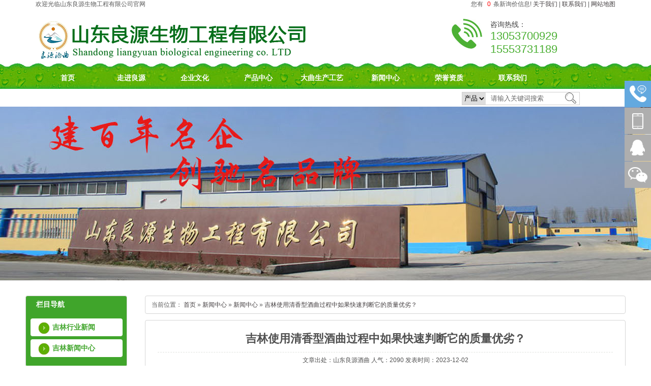

--- FILE ---
content_type: text/html; charset=utf-8
request_url: http://sdlyswgs.com/JiLin-xwzx/syqxxjq-64670.html
body_size: 6851
content:
<!DOCTYPE HTML PUBLIC "-//W3C//DTD XHTML 1.0 Transitional//EN" "http://www.w3.org/TR/xhtml1/DTD/xhtml1-transitional.dtd">
<html xmlns="http://www.w3.org/1999/xhtml">
<head id="Head1">
    <title>吉林使用清香型酒曲过程中如果快速判断它的质量优劣？ - 山东酒曲-山东大曲厂家-芝麻香型白酒专用曲—山东良源生物工程有限公司</title>
    <meta http-equiv="Content-Type" content="text/html; charset=UTF-8" />
    <meta name="keywords" content="-山东酒曲-山东大曲厂家-芝麻香型白酒专用曲—山东良源生物工程有限公司" />
    <meta name="description" content="清香型白酒在我们生活中的应用可不少哦，他经常会出现在我们的各种聚会的场所中，不过我们也都知道喝的白酒口感是有一些差异的，这个其实就是和清香型酒曲的质量有一些关系的，因此如何分辨酒曲的质量优劣，是山东酒曲厂家小编今天为大家所介绍的事情。" />
    <link type="text/css" rel="stylesheet" href="/Skins/ljl009/content/css/css.css" />
    <link type="text/css" rel="stylesheet" href="/Skins/ljl009/content/css/css_con.css" />
    <link type="text/css" rel="stylesheet" href="/Skins/ljl009/content/css/in.css" />
    <link type="text/css" rel="stylesheet" href="/Skins/ljl009/content/css/pagination.css" />
    <link href="/Skins/ljl009/content/css/qq.css" rel="stylesheet" type="text/css" />
    <script src="/Skins/ljl009/content/js/NSW_DetailsPro.js"></script>
    <script src="/Skins/ljl009/content/js/lrtk.js"></script>
    
</head>
<body>
    <!--头部开始-->
<div class="top_bgk">
    <div class="h_top">
            <p class="fl">欢迎光临山东良源生物工程有限公司官网</p>
            <p class="fr">
                您有
                    <a href="/" style="color:red;padding:0px 5px;">0</a>条新询价信息!
                    <a href="/about.html" title="关于我们">关于我们</a> |
                    <a href="/contact.html" title="联系我们">联系我们</a> |
                    <a href="/zddt.html" title="网站地图">网站地图</a>
            </p>
            <div class="clear"></div>
    </div>
    <div class="main">
        <div class="logo">
            <h1><a href="/" title=""><img src="http://www.sdlyswgs.com/Upload/images/46aaf18850034288b94d82aeba526d2e.png"  title="" alt=""/></a></h1>
        </div>
        <div class="logo_right">
            <div class="iphone">咨询热线：
                <p>13053700929 15553731189</p>
            </div>
        </div>
        <div class="clearboth"></div>
    </div>
</div>

<div class="nav_bg">
    <div class="main">
        <ul id="nav">
                                    <li><a href="/JiLin/" title="首页">首页</a></li>
                                                <li><a href="/JiLin-about.html" title="走进良源">走进良源</a></li>
                                                <li><a href="/JiLin-qywh.html" title="企业文化">企业文化</a></li>
                                                <li><a href="/JiLin-cpzx/" title="产品中心">产品中心</a></li>
                                                <li><a href="/dqscgy" title="大曲生产工艺">大曲生产工艺</a></li>
                                                <li><a href="/JiLin-xwzx/" title="新闻中心">新闻中心</a></li>
                                                <li><a href="/ryzz" title="荣誉资质">荣誉资质</a></li>
                                                <li><a href="/JiLin-contact.html" title="联系我们">联系我们</a></li>
                                </ul>
    </div>
</div>
<div class="search_bg">
    <div class="main_search" >
        <p class="fl" style=" float: left; width: 600px;line-height:36px; ">
          <!--  <b style="font-weight: bold; color: #373b85;">大家还感兴趣的：</b>
            <span id="commonHeaderkeywordss">
                                <a style=" padding: 0 3px; cursor: pointer" onclick="seachkeyword('济宁大曲')" title="济宁大曲">济宁大曲</a>
                                <a style=" padding: 0 3px; cursor: pointer" onclick="seachkeyword('梁山大曲')" title="梁山大曲">梁山大曲</a>
                                <a style=" padding: 0 3px; cursor: pointer" onclick="seachkeyword('梁山酒曲')" title="梁山酒曲">梁山酒曲</a>
                                <a style=" padding: 0 3px; cursor: pointer" onclick="seachkeyword('芝麻香酒曲')" title="芝麻香酒曲">芝麻香酒曲</a>
                                <a style=" padding: 0 3px; cursor: pointer" onclick="seachkeyword('芝麻香型酒曲')" title="芝麻香型酒曲">芝麻香型酒曲</a>
                                <a style=" padding: 0 3px; cursor: pointer" onclick="seachkeyword('山东大曲')" title="山东大曲">山东大曲</a>
                -->
            </span>
        </p>
        <div class="search1">
            <select id="scdn" style="float: left;*font-size:15px;*width:55px;height:24px;border:none;">
                <option value="pro_Search">产品</option>
                <option value="news_Search">新闻</option>
                <option value="media_Search">媒体</option>
            </select>
            <input  value=" 请输入关键词搜索"  class="text fl" style="_line-height:20px;*width:140px;" id="seachkeywords" type="text"  />

            <input src="/Skins/ljl009/content/img/search.jpg" class="fl" style="*width:22px;*height:22px;" onclick="btn_search()" type="image" />
            <div class="clear"></div>
        </div>
        <div class="clear"></div>
    </div>
</div>

<script type="text/javascript">
    function seachkeyword(a) {
        var keyword=a;
        var route=document.getElementById("scdn").value.toString();
        window.location.href="/"+route+"/"+encodeURIComponent(escape(keyword).replaceAll("%u","#u"));
    }
</script>

<script type="text/javascript">
    String.prototype.replaceAll=function(s1,s2) {
        return this.replace(new RegExp(s1,"gm"),s2); //g全局
    }

    String.prototype.replaceAll2Excep=function(s1,s2) {
        var temp=this;
        while(temp.indexOf(s1)!=-1) {
            temp=temp.replace(s1,s2);
        }
        return temp;
    }
    function btn_search() {
        var keyword=document.getElementById("seachkeywords").value.toString();
		keyword = keyword.replace(/[ ]/g, "");
        var route=document.getElementById("scdn").value.toString();

        if(keyword!="请输入关键词搜索") {

            keyword=keyword.replace(/(^\s*)|(\s*$)/g,"");

            if(keyword=="") {
                alert("关键词不能空");
                return;
            }
            window.location.href="/"+route+"/"+encodeURIComponent(escape(keyword).replaceAll("%u","#u"));
        }
    };
</script>
<div class="all">
      <div title="" alt="$m.name" 
                class="bgitem" id="flashbg0" style="background: url(&quot;http://www.sdlyswgs.com/Upload/images/46fd0ae4f0f34a639a3479289e9633b6.jpg&quot;) no-repeat scroll center top transparent;
                height: 342px; width: 100%; cursor: pointer; margin: 0px auto 10px auto; opacity: 1; z-index: 2;">
        </div>
    <div class="main">
        
<div class="main_left">
    <div class="leftitem">
        <div class="tit">栏目导航</div>
        <div class="cates">
            <dl>

                                <dt><a href='/JiLin-xyxw' title="吉林行业新闻">吉林行业新闻</a></dt>
                                <dt><a href='/JiLin-xwzx' title="吉林新闻中心">吉林新闻中心</a></dt>
                                
            </dl>
        </div>
    </div>
     
<div class="leftitem">
    <div class="tit">联系我们</div>
    <div class="lxwm">
                        <img src="http://ljl009.cms.sev.cn/Upload/images/66397900e6714b1ba39ce58d8e061ad5.jpg" alt="" /><h5 style="color:#BE6D26"></h5><h5 style="margin: 0px; padding: 0px; list-style: outside none none; color: rgb(89, 89, 89); font-family: &quot;Microsoft YaHei&quot;, 宋体, Arial, Helvetica, sans-serif;"><span style="margin: 0px; padding: 0px; list-style: none; font-weight: normal; color: rgb(0, 153, 0);"><span style="margin: 0px; padding: 0px; list-style: none; font-size: 16px;">山东良源生物工程有限公司<br style="margin: 0px; padding: 0px;" /></span></span></h5><div style="margin: 0px; padding: 0px; color: rgb(89, 89, 89); font-family: &quot;Microsoft YaHei&quot;, 宋体, Arial, Helvetica, sans-serif; font-size: 14px;"><span style="margin: 0px; padding: 0px; list-style: none; color: rgb(0, 153, 0);"><span style="margin: 0px; padding: 0px; list-style: none; font-size: 16px;">联系人：徐经理<br style="margin: 0px; padding: 0px;" /></span></span></div><p style="margin: 0px; padding: 0px; list-style: outside none none; color: rgb(89, 89, 89); font-family: &quot;Microsoft YaHei&quot;, 宋体, Arial, Helvetica, sans-serif; font-size: 14px;"><span style="margin: 0px; padding: 0px; list-style: none; color: rgb(0, 153, 0);"><span style="margin: 0px; padding: 0px; list-style: none; font-size: 16px;">电&nbsp; &nbsp;话：13053700929&nbsp;&nbsp;</span></span></p><p style="margin: 0px; padding: 0px; list-style: outside none none; color: rgb(89, 89, 89); font-family: &quot;Microsoft YaHei&quot;, 宋体, Arial, Helvetica, sans-serif; font-size: 14px;"><span style="margin: 0px; padding: 0px; list-style: none; color: rgb(0, 153, 0);"><span style="margin: 0px; padding: 0px; list-style: none; font-size: 16px;">&nbsp; &nbsp; &nbsp; &nbsp; &nbsp; &nbsp; &nbsp;15553731189</span></span></p><p style="margin: 0px; padding: 0px; list-style: outside none none; color: rgb(89, 89, 89); font-family: &quot;Microsoft YaHei&quot;, 宋体, Arial, Helvetica, sans-serif; font-size: 14px;"><span style="margin: 0px; padding: 0px; list-style: none; color: rgb(0, 153, 0);"><span style="margin: 0px; padding: 0px; list-style: none; font-size: 16px;">座&nbsp; &nbsp;机：0537-7571899</span></span></p><p style="margin: 0px; padding: 0px; list-style: outside none none; color: rgb(89, 89, 89); font-family: &quot;Microsoft YaHei&quot;, 宋体, Arial, Helvetica, sans-serif; font-size: 14px;"><span style="margin: 0px; padding: 0px; list-style: none; color: rgb(0, 153, 0);"><span style="margin: 0px; padding: 0px; list-style: none; font-size: 16px;">网&nbsp; &nbsp;址：www.sdlyswgs.com<br style="margin: 0px; padding: 0px;" /></span></span></p><p style="margin: 0px; padding: 0px; list-style: outside none none; color: rgb(89, 89, 89); font-family: &quot;Microsoft YaHei&quot;, 宋体, Arial, Helvetica, sans-serif; font-size: 14px;"><span style="margin: 0px; padding: 0px; list-style: none; color: rgb(0, 153, 0);"><span style="margin: 0px; padding: 0px; list-style: none; font-size: 16px;">地&nbsp; &nbsp;址：梁山县寿张集镇经济园区7号</span></span></p><p style="color:#BE6D26"><br />        </p>
    </div>
</div>
</div>



        <div class="main_right">
            <div class="sitemap">
                
                当前位置：
                                          <a href="/" title="">首页</a>
                                            &raquo;
                                                                  <a href="/xwzx/" title="">新闻中心</a>
                                            &raquo;
                                                                  <a href="/JiLin-xwzx" title="">新闻中心</a>
                                            &raquo;
                                                                  <a href="/JiLin-xwzx/syqxxjq-64670.html" title="">吉林使用清香型酒曲过程中如果快速判断它的质量优劣？</a>
                                                        </div>
            <div class="content">
                <div class="news_xaingxi">吉林使用清香型酒曲过程中如果快速判断它的质量优劣？</div>
                <div class="news_author">
                    <span>文章出处：山东良源酒曲</span>
                    <span>人气：<span id="cntrHits">2090</span></span>
                    <span>发表时间：2023-12-02</span>
                </div>
                <div class="news_content">
                    <p>清香型白酒在我们生活中的应用可不少哦，他经常会出现在我们的各种聚会的场所中，不过我们也都知道喝的白酒口感是有一些差异的，这个其实就是和清香型酒曲的质量有一些关系的，因此如何分辨酒曲的质量优劣，是山东酒曲厂家小编今天为大家所介绍的事情。<br />如何判断清香型酒曲的质量优劣？<br />1.清香白酒不仅清香纯正而且醇甜柔和，清香型白酒的清香不仅含有浓香和异香等其他的气味，清香型白酒的特点就是一清到底，不仅好喝而且不上头因此在市面上深受大家的喜爱。<br />2.清香型酒曲在杯中酒色无色而且又清亮透明，酒杯倾斜轻微转动，我们可以观察酒液挂杯情况，因为清香型白酒中富含多种微量元素，这些微量元素使得酒液更富有黏稠度和丰富度。<br />3.优质的清香型白酒香味协调，余味爽净，无任何夹杂的异味，人们喝完后虽然不上头，但却有微醺，不过在1个半小时后酒气就会消散，无半点酒气酒臭味。<br /><br /><p style="text-align: center;"><img src="http://www.sdlyswgs.com/Upload/images/f2e47a79d6cd4a45bc1794040329a84b.jpg" alt="" /></p><br />综上所述山东清香型酒曲厂家小编为大家介绍的这几点是可以判断清香型酒曲质量的方法，有需要判断质量优劣的，大家可以通过这几点可以自己试试。<br /><br /></p>
                </div>
                <div class="info_key">
                    <span>标签：</span>
                                    </div>
                <div class="gduo">
                                                下一篇：<a href="/JiLin-xwzx/zmxxjqz-64782.html">吉林芝麻香型酒曲制作白酒时需要注意的配方和工艺</a>
                                                <span>
                                                上一篇：<a href="/JiLin-xwzx/jqdsyfs-64607.html">吉林酒曲的食用方式和注意事项</a>
                                                </span>
                       <div class="clear"></div>
                </div>
            </div>
            <div class="clear"></div>
            <div class="cateslist">
                <dl>
                    <dt>相关产品</dt>
                                    </dl>
            </div>
            <div class="zklist">
                <div class="zklist-T">
                    相关新闻</div>
                <div class="zklist-C">
                    <ul>
                                                
                    </ul>
                </div>
            </div>

        </div>
    </div>
</div>
<div class="clearfloat"></div>

  <!--低部开始-->  

<div class="end_dbg">

    <div class="main">
        <div class="end_nav">
  
                                 <a href="/JiLin/">首页</a>
                                 <a href="/JiLin-about.html">走进良源</a>
                                 <a href="/JiLin-qywh.html">企业文化</a>
                                 <a href="/JiLin-cpzx/">产品中心</a>
                                 <a href="/dqscgy">大曲生产工艺</a>
                      
        </div>
　　
        <div class="end_n">
            <div class="ban">
                     山东良源生物工程有限公司 - 版权所有   备案号：<a href="http://beian.miit.gov.cn/" >鲁ICP备20008098号 </a>
                        <br/><br/>
                      山东良源生物工程有限公司 -                         <a target="_blank" href="http://www.sdlyswgs.com/" >芝麻香酒曲</a>
                                               <a target="_blank" href="http://www.sdlyswgs.com/" >山东酒曲</a>
                                               <a target="_blank" href="http://www.sdlyswgs.com/" >山东大曲</a>
                       					   <BR>
										   <p><a href="/Upload/images/LY.jpg" target="_blank"><img src="/Upload/images/LY1.jpg" /> </a><p>     
                      
            </div>
        </div>

    </div>
</div>

       <div class="jsy">
    <div class="toolbar">
        <a href="javascript:;" class="toolbar-item toolbar-item-tonghua" id="open_im"><span class="toolbar-layer"></span></a>
        <a href="javascript:;" class="toolbar-item toolbar-item-weixin"><span class="toolbar-layer">
        <img style="width:136px;height:auto;padding:57px 0 0 19px;" src="/QRCode?type=3G" /></span></a>
                         <a target="_blank" href="http://wpa.qq.com/msgrd?v=3&amp;uin=33333&amp;site=qq&amp;menu=yes" class="toolbar-item toolbar-item-feedback"></a>
                        <a href="javascript:;" class="toolbar-item toolbar-item-app">
         <span class="toolbar-layer">
        <img style="width:136px;height:auto;padding:40px 0 0 19px;" src="/QRCode?type=3G" /></span>   

        <!--<span class="toolbar-layer">
        <img style="width:136px;height:auto;padding:40px 0 0 19px;" src="/QRCode?type=WX" /></span>--></a>
     
    </div>
     <input type="hidden" id="tijiaowancheng" value="" />
    <div class="call">
        <div class="call_title">
            <h3>免费通话</h3><a id="close_im" href="javascript:void(0);" title="点击关闭"><img alt="" src="/Skins/ljl009/content/img/closing.jpg" /></a>
        </div>
        <div class="call_con" id="call_from_1">
                 <input type="hidden" name="keys" id="keys" value="" />
                <p><span><img alt="" src="/Skins/ljl009/content/img/call_phone.jpg" /></span><input type="text" calue="请输入手机号码" id="txttel" /></p>
                <ul>
                    <li class="sryzm"><input type="text" id="valiCode" /></li>
                    <li class="yzm" id="dianji" style="cursor:pointer"  onclick="GetValidata();">获取验证码</li>
                </ul>
                <p><input type="submit" value="提交" class="r_submit" onclick="Get_Validata()" /> </p>
        </div>
        <div class="call_con" style="display: none" id="call_from_2">
            <div class="t_success">已经提交成功，请等待客服人员回复！</div>
        </div>
    </div>
</div>

</body>
</html>

--- FILE ---
content_type: text/css
request_url: http://sdlyswgs.com/Skins/ljl009/content/css/css.css
body_size: 2837
content:
@charset "utf-8";
body{font-family: "微软雅黑"}
*{ margin:0px; padding:0px;}
img {border:0;margin:0; padding:0;}
ul,li,ol,h1,h2,h3,dl,dt,dd,form,p,span,b,u,s,i{list-style:none;margin:0; padding:0; font-weight:normal}
.clearfix{display:inline-table;}
* html .clearfix{height:1%;/*ie6*/}
*+html .clearfix{min-height:1px;}
.clearfix:after { content:"."; display:block; height:0; clear:both; visibility:hidden;font-size: 0;}
.clearfix { display:inline-block; }
* html .clearfix { height:1%; }
.clearfix { display:block; }
input,textarea {outline:none;}/*去掉输入框得到焦点时边框会出现阴影效果----例如360 火狐*/
a{ blr:expression(this.onFocus=this.blur()); /* IE Opera */ outline:none; /* FF Opera */ } a:focus{ -moz-outline-style: none; /* FF */ } /*去掉a标签超链接的虚线框*/
.clearboth{ clear:both}
.clear{clear: both;font-size: 0;height: 0;line-height: 0}
.fl{float: left;}
.fr{float: right;}

a:link { text-decoration: none;color: #423d3f;}
a:visited {text-decoration: none; color: #423d3f;}
a:hover { text-decoration: none; color: #F00;transition: all 0.3s ease-out 0s;}
a:active {text-decoration: none; color: #535353;}




.main{ width:1180px; margin:0 auto;  overflow:hidden}
.main1{ width:1180px; margin:0 auto;}

body {margin: 0px; color:#595959; background:url(../img/bg.jpg) repeat top left;font-size: 12px; font-family:"Microsoft YaHei",宋体,Arial, Helvetica, sans-serif;}


/*<!--top-->*/
.top_bgk{ height:121px; overflow:hidden; background:#FFF}

/*<!--logo-->*/


.logo{ width:84px; height:58px; float:left; margin:25px 0px 0px 20px; display:inline}
.logo_title{ width:151px; height:54px; float:left; margin:30px 0px 0px 30px; display:inline}
.logo_title p{ font-size:16px; font-family:Arial, Helvetica, sans-serif; color:#8d8d8d; letter-spacing:2px; margin-top:6px;}
.logo_tag{ font-size:18px; color:#8d8d8d; font-weight:bold; float:left; margin:30px 0px 0px 40px; display:inline}
.top_sw{ width:316px; height:33px;line-height:33px; background:url(../img/sw_bg.jpg) no-repeat top center; padding-left:20px}
.top_sw a{ color:#585858; padding:0px 4px; }


.top_sw a img{ vertical-align:middle;}


.logo_right{width:336px; float:right; margin-right:20px; display:inline }
.iphone{ font-size:14px; color:#424242; background:url(../img/tel.jpg) no-repeat 14px 20px;  width:258px; padding:23px 0px 0px 90px; height:80px}
.iphone p{ font-size:22px; color:#4cb034}

/*<!--nav-->*/
.nav_bg #nav{margin-left:20px}
.nav_bg{ background:url(../img/nav_bg.jpg) top center; height:54px; line-height:54px; width:100% }
.nav_bg li{height:44px; width:125px;display:block; float:left; color:#FFF; text-align:center;font-size:14px; line-height:44px; padding-top:10px }
.nav_bg li a{  height:44px; display:block; color:#Fff; font-weight:bold}
.nav_bg li a:hover{background:url(../img/nav_hover.png) no-repeat center bottom; color:#FFF; }
.nav_bg li a.cur{background:url(../img/nav_hover.png) no-repeat center bottom; color:#FFF; }

.CurrentMenu {
	color: #FFF; 
	background:url(../img/nav_hover.png) no-repeat center bottom;
}


/*banner*/
.flexslider{position:relative;height:460px;overflow:hidden;background:url(../img/loading.gif) 50% no-repeat;}
.slides{position:relative;z-index:1;}
.slides li{height:460px;}
.flex-control-nav{position:absolute;bottom:10px;z-index:999;width:100%;text-align:center;}
.flex-control-nav li{display:inline-block;width:14px;height:14px;margin:0 5px;*display:inline;zoom:1;}
.flex-control-nav a{display:inline-block;width:14px;height:14px;line-height:40px;overflow:hidden;background:url(../img/dot.png) right 0 no-repeat;cursor:pointer;}
.flex-control-nav .flex-active{background-position:0 0;}

.flex-direction-nav{position:absolute;z-index:3;width:100%;top:45%;}
.flex-direction-nav li a{display:block;width:50px;height:50px;overflow:hidden;cursor:pointer;position:absolute;}
.flex-direction-nav li a.flex-prev{left:40px;background:url(../img/prev.png) center center no-repeat;}
.flex-direction-nav li a.flex-next{right:40px;background:url(../img/next.png) center center no-repeat;}



/*search*/
.search_bg{ background:#fff ; height:35px;}

.search1{ float:right;  width:230px;  height:24px;  border:1px solid #cfcfcf; line-height:24px;margin-top:6px; display:inline}
.main_search{width: 1000px;margin: 0 auto}


.search_zi{ float:left; width:700px; color:#262626; line-height:35px;}
.search_zi a{ color:#262626; margin:0 2px;}
.search_zi a:hover{ color:#F00; }

.search1 .text{ width:146px; height:24px; float:left; background:#FFF; padding-left:10px;  border:none; line-height:24px; color:#262626}
.search1 .submit{ width:22px; height:24px; cursor:pointer; float:left; background:url(../img/search.jpg) no-repeat center center; color:#FFF; text-align:center}



/* end nav*/
.end_dbg{ background:#40a52b; margin-top:20px; padding:0px 0px 20px 0px}

.end_nav{   height:50px  ;line-height:50px; text-align:center; font-size:15px; background:url(../img/end_nav_bg.jpg) repeat-x bottom center;}
.end_nav a{ color:#FFF; padding:0px 25px;}


/* end n*/
.end_n{ text-align:center; color:#FFF; line-height:24px; padding:10px 0px; font-size:14px }
.end_n a{ color:#FFF; }
.end_n a:hover{ color:#fff400}
.end_nav a:hover{ color:#fff400}
.end_n dd{ padding:2px 0px}
.end_n dd img{ vertical-align:middle}





.online-phone { padding:0;display: block; width:95px;height: auto; background:#ededed; border: medium none; opacity: 1;}
.online-phone div { line-height:24px;}
.online-phone li {color:#0072c6;font-family:"Microsoft YaHei";width:95px;height:45px;padding:4px 0;margin: 0;cursor:pointer;border-bottom:1px solid #a5c8e1;background: #d5e0e9 url(../img/callservice_2.png) -202px 4px no-repeat;}
.online-phone li:hover {color:#fff;border-bottom:1px solid #ecc0a6;background:#ff7424 url(../img/callservice_2.png) -202px -50px no-repeat; }
.online-phone li a { color:#0072C6;}
.online-phone li a:active { color:#0072C6;}
.online-phone li a:hover { color:#fff;}
.phone-name { text-indent:35px;}
.phone-nub {text-indent:3px;}
.online-tc {cursor: pointer; display: block; width: 95px; height: 90px; background: url(../img/callservice_2.png) no-repeat 0 0; border-bottom:1px solid #ebac00;  opacity: 1;	}
.online-tc:hover {background: url(../img/callservice_2.png) no-repeat -105px 0; }
.online-code {/*display: block; cursor:pointer; width: 95px; height: 80px; background: url(../img/callservice_2.png) no-repeat 0 -290px; border: medium none;opacity: 1;*/}
.online-tel {display: block; cursor:pointer; width: 95px; height: 15px; background: url(../img/callservice_2.png) no-repeat 0 -290px; border: medium none;opacity: 1;padding-top:65px; text-align:center ;font-size:12px;font-weight:bold;font-family:"黑体";font-style:italic;}
.online-left {float:left;position: absolute; left:0; cursor:pointer; width:26px; height:132px;}
.online-hidden {background:url(../img/callservice_2.png) -274px -104px no-repeat}
.online-show {background:url(../img/callservice_2.png) -274px -244px no-repeat}
.online-right { float:right}
.kwfwexin{ width:95px; height:96px; margin:0px 0;}
.kwfwexin img{ width:95px; height:96px;}
 .form_box dl {clear: both;padding: 8px 0px;    font-size: 12px;    line-height: 28px;}
.form_box dl dt {    display: block;    float: left;    width: 150px;    text-align: right;}





--- FILE ---
content_type: text/css
request_url: http://sdlyswgs.com/Skins/ljl009/content/css/css_con.css
body_size: 3030
content:
@charset "utf-8";







#focus {width:1180px;height:370px;overflow:hidden;position:relative;}

#focus ul {height:1180px;position:absolute;}

#focus ul li {float:left;width:1180px;height:370px;overflow:hidden;position:relative;}

#focus ul li img{ width:1180px; height:370px;}

#focus ul li div {position:absolute;overflow:hidden;}

#focus .btnBg {position:absolute;width:1180px;height:20px;left:0;bottom:0;background:#000;}

#focus .btn {position:absolute;width:1180px;height:10px;padding:5px 10px;right:0;bottom:0;text-align:right;}

#focus .btn span {display:inline-block;_display:inline;_zoom:1;width:25px;height:10px;_font-size:0;margin-left:5px;cursor:pointer;background:#fff;}

#focus .btn span.on {background:#fff;}

#focus .preNext {width:45px;height:100px;position:absolute;top:90px;background:url(../img/sprite.png) no-repeat 0 0;cursor:pointer; }

#focus .pre {left:0;}

#focus .next {right:0;background-position:right top;}








.h_top{width:1140px; height:auto; overflow:hidden; margin:0 auto ;}

.main{ width:1180px; height:auto; overflow:hidden; margin:0 auto ;}





.main .main_left{ float:left; width:200px; margin:20px 0px 0px 0px;}



.main .main_left .leftitem{ border:#d5d5d5 1px solid; border-radius:4px; margin-bottom:12px;background:#40a52b; }



.main .main_left .leftitem .tit{ background:url(../img/case_bg.gif) repeat-x center left; height:32px; line-height:32px; font-size:14px; text-indent:20px; font-weight:bold; color:#FFF;}



.main .main_left .leftitem .cates{ padding:12px 0px;}



.main .main_left .leftitem .cates dl{ }



.main .main_left .leftitem .cates dl dt{ background:url(../img/pro_c_bg.jpg) no-repeat center center; height:35px; line-height:35px; color:#40a52b; font-weight:bold; text-indent:40px; margin-bottom:6px; border-radius:2px; font-size:14px;}

.main .main_left .leftitem .cates dl dt a{color:#40a52b;padding-left:12px;}

.main .main_left .leftitem .cates dl dd{line-height:24px;height:24px;padding-left:40px;background:url(../img/arrow1.gif) 20px center no-repeat}

.main .main_left .leftitem .cates dl dd a{ color:#FFF}

.main .main_left .leftitem .cates ul{margin-left: 10px;}
.main .main_left .leftitem .cates ul li{line-height: 24px;background:url("../img/arrow1.gif") no-repeat left  center;height: 24px; line-height: 24px; padding-left:7px;}
.main .main_left .leftitem .cates ul li a{color:#fff;}
.main .main_left .leftitem .lianxi{ padding:12px 0px; background:#FFF}

.main .main_left .leftitem .lianxi .telx{ font-family:Arial, Helvetica, sans-serif; font-size:16px; color:#F00}



.main .main_left .leftitem .lianxi dl{ padding:0px 12px;}



.main .main_left .leftitem .lianxi dl dt{background:url(../img/tel.gif) left center no-repeat; padding:10px 0px; padding-left:60px;}



.main .main_left .leftitem .lianxi dl dt .tel{ font-family:Arial, Helvetica, sans-serif; font-size:16px; color:#000; font-weight:bold; line-height:24px;}



.main .main_left .leftitem .lianxi dl dd{ line-height:24px;}


.lxwm{padding:12px 0 12px  5px; background:#FFF}
.lxwm h5{font-size:14px;}
.lxwm p{line-height: 24px;}



.main .main_right{ float:right; width:945px; overflow:hidden;  margin:20px 0px 0px 0px;}



.main .main_right .sitemap{ border:1px solid #d5d5d5; border-radius:4px; height:34px; line-height:34px; padding-left:12px;background:#FFFFFF;}







.main .main_right .content{border:1px solid #d5d5d5; border-radius:4px; padding:12px 24px; margin-top:12px; font-size:14px;background:#FFFFFF; line-height:28px;}







.main .main_right .content .newslist{ font-size:12px; overflow:hidden}



.main .main_right .content .newslist li{ padding:20px 0px; overflow:hidden;_height:118px;}



.main .main_right .content .newslist li .img{ width:168px; height:118px; float:left; overflow:hidden; margin-top:2px;}



.main .main_right .content .newslist li .img img{ width:167px; height:118px;}



.main .main_right .content .newslist li .txt{ float:right; width:720px; line-height:24px; height:118px; overflow:hidden;}



.main .main_right .content .newslist li .txt h2 a{ font-size:14px; }







.main .main_right .content .pagebar{ font-family:Verdana, Geneva, sans-serif; height:30px; border:1px solid #d5d5d5; font-size:12px; padding:0px 12px; line-height:30px;}



.main .main_right .content .pagebar .pl{ float:left}



.main .main_right .content .pagebar .pr{ float:right}



.main .main_right .content .pagebar .pr a{ border:1px solid #d5d5d5; display:inline-block; width:12px; height:12px; line-height:12px; padding:4px; _margin-top:4px;}



.main .main_right .content .pagebar .pr a:hover{ border:1px solid #dd127b; }







.main .main_right .cateslist{ margin-top:12px; overflow:hidden}



.main .main_right .cateslist dl{border:1px solid #d5d5d5; padding-bottom:10px;border-radius:4px; overflow:hidden;_float:left }

.main .main_right .cateslist dl dt{ background:url(../img/tit1.gif) repeat-x; height:32px; padding-left:12px; line-height:32px; font-weight:bold;}

.main .main_right .cateslist dl dd{ float:left; margin:12px 15px; width:203px; display:inline; }

.main .main_right .cateslist dl dd .img{ width:209px; height:180px;}

.main .main_right .cateslist dl dd .img img{ width:209px; height:180px; border:1px solid #d5d5d5;}

.main .main_right .cateslist dl dd .img a:hover img{ border:#000 1px solid}

.main .main_right .cateslist dl dd .txt{ height:30px; line-height:30px; text-align:center;}


.pro_list{ margin-top:12px; overflow:hidden;border:1px solid #d5d5d5; border-radius:4px;padding-bottom: 10px;padding-right: 10px;}
.MD ul {background: #fff url("../img/MD_ico.gif") no-repeat scroll 6px 12px;line-height: 20px;padding: 10px 10px 10px 25px;}
.pro_list dl{  overflow:hidden;_float:left }

.pro_list dl dt{ background:url(../img/tit1.gif) repeat-x; height:32px; padding-left:12px; line-height:32px; font-weight:bold;}
.pro_list dl dd{ float:left; margin:12px 15px; width:203px; display:inline; }
.pro_list dl dd .img{ width:209px; height:180px;}
.pro_list dl dd .img img{ width:209px; height:180px; border:1px solid #d5d5d5;}
.pro_list dl dd .img a:hover img{ border:#000 1px solid}
.pro_list dl dd .txt{ height:30px; line-height:30px; text-align:center;}


.area{overflow: hidden;text-align: left;border: 1px solid #d5d5d5;border-radius: 4px;margin-top:15px;padding-bottom: 10px;}
.area .dtcp{background: url("../img/tit1.gif") repeat-x scroll 0 0;font-weight: bold; height: 32px;line-height: 32px;padding-left: 12px;margin-bottom:10px;}
.area dl{margin-left: 10px;}
.area dt{*margin-left: 20px;float: left;margin-left:20px;}
.area #dt{float:left;width: 200px; overflow: hidden; margin-left: 25px;margin-bottom:15px;text-align:left;}
.area dl a{line-height: 22px;}



.news_xaingxi{width:100%;height:40px;border-bottom:#e1e3df dashed 1px;margin:10px auto 0 auto;line-height:28px;color:#505050; font-size:22px;font-weight:bold;text-align:center;}



.news_author{width:100%;height:30px;line-height:30px;color:#505050;font-size:12px;text-align:center;border-bottom:#e1e3df dashed 1px;margin:0 auto;}



.news_content{width:95%;height:auto;line-height:25px;color:#505050;font-size:12px;margin:15px auto 0 auto; }

.gduo{ background: #f1f1f1 none repeat scroll 0 0;height: 30px;line-height: 30px;margin: 15px 0;overflow: hidden; padding: 0 10px;position: relative;}
.gduo span{width: 400px;display: block;overflow: hidden;position: absolute;right: 20px;top:0px; }
.gduo a{color:#333 !important;}
.form_box dl {clear: both;padding: 8px 0px;    font-size: 12px;    line-height: 28px;}

.form_box dl dt {    display: block;    float: left;    width: 150px;    text-align: right;}

input.txt {    width: 200px;    float: left;}

#txtContent {    float: left;}

.input {    display: inline;    margin-right: 5px;    padding: 5px;    height: 18px;    line-height: 18px;
 vertical-align: middle;  background: none repeat scroll 0% 0% #FFF;    border: 1px solid #CACACA;    border-radius: 4px;   font-family: "Microsoft YaHei";}



.txt {    float: right;    width: 100%;    line-height: 24px;}



.form_box dl dd .btn_submit {    padding: 10px 50px;border: 1px solid #429342;background: none repeat scroll 0% 0% #52A152;color: #FFF;font-size: 14px;line-height: 1em;



    margin-left:100px;cursor: pointer;font-family: "Microsoft YaHei";}



    



.search_list {margin-top: 30px;}    



ul, ol, dl, li, dt, dd, p, h1, h2, h3, h4, h5, h6 {



    padding: 0px;



    margin: 0px;



    list-style: none outside none;



}



.search_list li a {



    font-family: "微软雅黑";



    font-size: 14px;



    font-weight: 900;



    text-align: left;



}



.search_list li span {



    text-align: right;



    float: right;



}



.search_list li p { margin: 10px 0px; line-height: 25px;padding-left: 15px;}



.info_key {border-bottom: 1px solid #CCC; height: 30px;line-height: 30px;padding-left: 10px;margin: 10px 0px;overflow: hidden;}









.hot{ overflow:hidden; margin:20px;}

.hot ul li{ height:190px; line-height:30px;}



.hot ul li img{ width:160px; height:160px;}



.zklist{ overflow:hidden; margin-top:15px;border: 1px solid #D5D5D5;border-radius:4px;}

.zklist-T{background: url("../img/tit1.gif") repeat-x scroll 0% 0% transparent;height: 32px;line-height: 32px;font-weight: bold; text-indent:12px;}

.zklist-C{ overflow:hidden; margin-top:15px; margin-bottom:15px;}

.zklist-C ul li{ background:url(../img/ico27.gif)left center no-repeat;width:44%; height:25px; line-height:25px; overflow:hidden; float:left; margin-right:2%; margin-left:2%; padding-left: 15px;}

.zklist-C ul li a{ float:left; width:75%;}

.zklist-C ul li span{ float:right; text-align:right;}

.des_cr{border:1px solid #ccc;padding: 5px;}
.des_cr .titles{line-height: 24px;}
.des_cr .titles span{color: #666;}
.des_cr .wytw{background:url(../img/help.gif) no-repeat left;line-height:30px;}
.des_cr .wytw a{color:#606060;}

--- FILE ---
content_type: text/css
request_url: http://sdlyswgs.com/Skins/ljl009/content/css/in.css
body_size: 3987
content:
@charset "utf-8";


.flashs { width:100%; height: 461px; margin:auto; position: relative; overflow:hidden; }

/*数字按钮样式*/
.flashs .num { overflow:hidden; height: 25px; position: absolute; bottom:12px; left: 47%; zoom:1; z-index:3 }
.flashs .num li { width: 25px; height: 25px; line-height: 25px; text-align: center; font-weight: 400; font-family: "微软雅黑", Arial; color: #FFFFFF; background: #444444; margin-right: 10px; border-radius:50%; cursor:pointer; float: left; }
.flashs .num li.on { background: #FF7700; } /*当前项*/

/*上一个  下一个*/
.flashs .prev,
.flashs .next { display: none; width: 40px; height: 100px; background: url(../img/btn.png) no-repeat; position: absolute; top: 115px;}
.flashs .prev { left: 0; }
.flashs .next { right: 0; background-position: right }

/*proclass*/

.pro_dbg{ background:#e7ede6; }


.pro_c{ width:220px; float:left; margin:21px 0px 0px 0px; display:inline; min-height:450px; background:#4cb034;}
.pro_c_title h3{ font-size:23px; line-height:80px; font-weight:bold; color:#FFF;text-align:center; background:url(../img/pro_c_tag.jpg) no-repeat  bottom center; height:80px;}
.pro_c_n{ width:200px;  margin:6px 0px 0px 8px;overflow:hidden}
.pro_c_n ul{}
.pro_c_n li{ background:url(../img/pro_c_bg.jpg) no-repeat top center;line-height:34px; margin:10px 0px; font-size:16px}
.pro_c_n li dl{ margin:10px 0px;}
.pro_c_n li dd{ line-height:24px; font-size:13px; height:24px; overflow:hidden; background:url(../img/pro_tag.jpg) no-repeat 20px 10px; padding-left:10px;}
.pro_c_n li dd a{ color:#FFF; padding-left:20px}
.pro_c_n li a{ padding-left:50px; color:#4cb034}
.pro_c_n li a:hover{ color:#fff400}


/*proshow*/
.proshow_n{ width:960px;float:right; margin:21px 0px 0px 0px; display:inline; background:#FFF}
.pro_te{ height:230px; background:#f2f2f2; padding-top:20px}
.pro_te li{ width:168px; text-align:center; height:240px; font-size:16px; color:#4cb034; margin:0px 35px 0px; float:left; display:inline}
.pro_te li a{ color:#4cb034}
.pro_te li a:hover{ color:#262626}

.pro_te li p{ margin-top:10px}
.pro_te li img{ width:168px; height:168px;}
.com_nav h3 span{ color:#999999;font-size:12px;}

.com_nav h3{ font-size:16px; color:#4c4c4c; font-weight:bold; background:url(../img/case_c_bg.jpg) no-repeat bottom left;display:block; float:left; height:30px}
.com_nav h3 a{ color:#4c4c4c;}
.com_nav{background:url(../img/case_bg.png) repeat-x bottom center; height:30px;}

 a.more{ float:right; line-height:30px; color:#999999}
 a.more:hover{ color:#fff400}


.proshow li img:hover{ width:210px; height:165px; border:1px solid #77c365; padding:1px; background:#f4efb7;  display:block}
.proshow li img{ width:210px; height:165px; border:1px solid #b3b3b3; padding:1px; background:#f4efb7;  display:block}
.proshow li { width:218px; height:215px; float:left; text-align:center; margin:0px 10px 0px 6px;  overflow:hidden;}
.proshow ul{  margin:20px 0px 0px 15px;}
.proshow li p a{ height:32px; overflow:hidden; width:218px;  line-height:32px;  display:block ; color:#262626;}


/*guanggao*/

.gg{ background:url(../img/gg1.jpg) no-repeat center top; height:215px; line-height:30px; display:block;}

.gg .phone{ float:right; width:260px;  text-align:right; color:#424242; font-size:14px; margin-top:60px; background:url(../img/tel.jpg) no-repeat right top; padding-top:20px}
.gg .phone p{font-size:28px; color:#4cb034; font-family:Arial, Helvetica, sans-serif; margin-top:4px}
.gg .phone a{ width:117px; height:37px; background:#4cb034; display:block; color:#FFF; font-size:16px; font-weight:bold; text-align:center; line-height:37px; float:right; margin-right:80px;}
.gg .phone div{ clear:both;}
.gg dt{ color:#4cb034; font-size:37px; font-weight:bold}
.gg dd{ font-size:14px; color:#4c4c4c; line-height:24px; margin-top:16px}
.gg dd p{ font-size:20px; color:#FFF; font-weight:bold; margin-top:13px; line-height:40px}
.gg dl{ float:left; margin:50px 0px 0px 230px; display:inline}
/*ys*/
.ys_title{ width:400px; margin:0 auto; text-align:center; padding-top:110px; color:#FFF; font-size:38px; font-weight:bold; line-height:40px}

.ys_title p{ font-size:16px; color:#FFF}
.ys_title_n dd{ float:left;color:#d4c298; font-weight:bold; padding:0px 20px; width:124px; text-align:center;}
.ys_title_n  dl{ padding-top:250px; line-height:34px; padding-left:64px}


.ys_bg{ background:url(../img/ys_bg.jpg) no-repeat top center; height:1140px;}
.ys_bg .main1{position:relative; z-index:10}
.yscom h4{ font-size:24px; font-weight:bold; color:#4cb034; line-height:36px; text-align:center }
.yscom  dl{ width:350px; font-size:14px; color:#585858; line-height:22px; margin-top:10px; height:160px; text-align:left; margin-top:4px}
.yscom  dl dd{ background:url(../img/dui.jpg) no-repeat 0px 8px; padding-left:20px}
.yscom  .ys1{ position:absolute; top:340px; left:130px; z-index:999}
.yscom dl span{ color:#4cb034;}
.yscom  .ys2{ position:absolute; top:340px; left:700px}

.yscom  .ys3{ position:absolute; top:800px; left:130px}

.yscom  .ys4{ position:absolute; top:800px; left:700px}

/* 案例*/

.case_nav{ margin:15px 0px 10px;}
.case_nav h3{ font-size:18px; color:#FFF; font-weight:bold; line-height:30px; background:url(../img/anli_tag.jpg) no-repeat left center; padding-left:20px; float:left}
.case_nav h3 a{ color:#4cb034}
.case_nav a.more{ float:right; font-size:14px; color:#8e8e8e; }

/**********************************************图片滚动********************************************/
.gd_02{ position:relative; height:230px; width:1180px; margin-top:30px}

.gd_02 li{ float:left; width:217px;margin:0px 15px 0px; text-align:center;}
.gd_02 li img{ display:block; width:209px; height:167px;padding:2px; border:1px solid #bcbcbc; background:#FFF;}
.gd_02 li .album_title{ color:#FFF; width:212px; height:36px; display:block; background:#766460; line-height:36px;}




/* 荣誉*/
.about_bg{ background:url(../img/about_bg.jpg) repeat-x top left #FFF; height:410px;}
.honor_n{ width:828px;}
.honor_left{  width:879px; float:left;}

/**********************************************图片滚动********************************************/
.gd_01{ position:relative; height:194px; width:828px; background:#FFF; padding-top:35px;display:block; }

.gd_01 #simgs{ margin:0px 16px;}
.gd_01 li{ float:left; width:207px; padding: 0 16px 0 0; margin:0px 10px 0px; text-align:center; height:209px}
.gd_01 li img{ display:block; width:207px; height:146px; margin-bottom:9px;}
.gd_01 li a{ color:#000000;}

/* 广告*/

.gg2{ background:url(../img/gg2.jpg) no-repeat top center; height:240px; margin-top:40px}
.gg2 dt{ color:#4cb034; font-size:37px; font-weight:bold;height:45px;}
.gg2 dd{ font-size:14px; color:#4c4c4c; line-height:24px; margin-top:16px}
.gg2 dd p{ font-size:20px; color:#FFF; font-weight:bold; margin-top:13px; line-height:50px}
.gg2 dl{ float:left; margin:30px 0px 0px 200px; display:inline}

.gg2 dd div{height:50px}
/* 广告2*/

.gg2_zixun .phone{  width:260px;  text-align:right; color:#424242; font-size:14px; margin-top:20px; padding-top:20px; background:url(../img/tel.jpg) no-repeat right top;}
.gg2_zixun .phone p{font-size:28px; color:#4cb034; font-family:Arial, Helvetica, sans-serif; margin-top:4px}
.gg2_zixun .phone a{ width:117px; height:37px; background:#4cb034; display:block; color:#FFF; font-size:16px; font-weight:bold; text-align:center; line-height:37px; float:right; margin-right:80px;}
.gg2_zixun .phone div{ clear:both; padding-top:10px}


/* 客户见证*/

.kehu_right{ float:right; margin:0px 0px 0px 0px; display:inline; width:274px;}
.kehu_n{ background:#737673; width:274px; height:348px}

/* 荣誉*/

/**********************************************图片滚动********************************************/
.gd_04{ position:relative; height:339px; width:257px; margin:0px 9px 0px; padding-top:9px; }
.gd_04 em{
	position: absolute;
	bottom: 0px;
}
.gd_04 .t_l{ right:25px;}
.gd_04 .t_r{ right:-10px;}

.gd_04 li{ float:left; width:258px;}
.gd_04 li.last{ padding-right:0;}
.gd_04 li img{ display:block; width:258px; height:138px; margin-bottom:9px;}
.gd_04 li a{ color:#FFF;}
.gd_04 li dd p{ color:#FFF; line-height:24px; text-align:left; font-size:12px; margin-top:7px}
.gd_04 li dd { font-size:16px; font-weight:bold}
.gd_04 .fl { float:left;}
.gd_04 .fr { float:right;}
.gd_04 .pa{ position:absolute;}
.gd_04 .pr{ position:relative}


/* 关于*/

.about{ width:842px; float:left; margin-top:20px; display:inline}
.com_nav2 h3 span{ color:#bd870d;font-size:12px;}

.com_nav2 h3{ font-size:16px; color:#efb005; font-weight:bold; background:url(../img/case_c_bg.jpg) no-repeat bottom left;display:block; float:left; height:30px}
.com_nav2 h3 a{ color:#efb005;}
.com_nav2{background:url(../img/about_nbg.png) repeat-x bottom center; height:30px;}

.about a.more{ float:right; line-height:30px; color:#FFF}
.about a.more:hover{ color:#F00}
.about_tu{ float:left; margin:0px 25px; display:inline}
.about_n img{ width:300px; height:248px; border:4px solid #FFF;margin-left:10px;  background:#FFF;float: left;}
.about_n p{line-height: 24px;color: #fff;margin: 10px;width: 480px;float: right;}
.about_n{ padding:30px 0px 0px 10px; width:842px; height:298px; overflow:hidden; background:#4cb034}
.about_n .about_nr{ width:520px; float:left;font-size:14px; color:#ffffff; line-height:24px; }

/* 发展历程*/

.lc{ width:282px; float:right; margin:20px 20px 0px 0px; display:inline}
.lc ul{ background:url(../img/lc.jpg) no-repeat top center; height:275px; margin-top:25px; margin-left:60px; width:140px; padding-top:10px}
.lc ul li{ font-size:14px; color:#737673; width:140px; line-height:24px}
.lc ul li.right{ text-align:right}






/* news*/
.news_dbg{ height:373px; background:#737673; margin-top:20px; overflow:hidden}

.news{ width:831px;*height: 353px;overflow: hidden; float:left; margin:20px 0px 0px 15px; display:inline; position:relative; }
.news_n{  padding:25px 0px; overflow:hidden; }

.more1{ position:absolute;top:16px; right:40px; }
.news_n .more1{color:#c1c2c1; font-size:14px;}

.news_n li { line-height:25px;  height:25px; display:inline; background:url(../img/news_tag.jpg) no-repeat left center; padding-left:20px; overflow:hidden; width:92%; float:left; font-size:14px; color:#FFF }
.news_n li a{ width:76%; overflow:hidden; float:left; color:#FFF;}
.news_n li span{ float:right; color:#FFF; font-family:Arial, Helvetica, sans-serif}
.news_n li a:hover{ color:#F00}
.news_n ul{height:251px; overflow:hidden; float:left; width:430px; display:inline}
.news_te img{ width:295px; height:241px;border:4px solid #FFF }
.news_te{ line-height:24px;  color:#363333;width:295px; height:241px;float:left; margin-right:20px; display:inline}

.zwyw_xw{ height:40px; line-height:40px;}

.zwyw_xw li{width:99px; height:40px; display:block;float:left; font-size:18px; margin-right:10px;font-weight:bold; }


.zwyw_xw a{ width:99px; display:block;text-align:center; color:#fff}

.zwyw_xw a:hover{ background:#FFF;  text-align:center; color:#4cb034; font-weight:bold; display:block; }



.zwyw_xw a.tag_news{background:#FFF;text-align:center;  color:#4cb034; font-weight:bold; display:block;}


.none{ display:none}
.block{ display:block}

/* common question*/

#ticker2 {
	width: 95%;
	height: 280px; margin:10px 0px;
	
	position: relative; 
}
#ticker2 li {
	position: relative;
	width: 100%;
	line-height: 22px;
	margin: 10px 0px 15px 0px;
}


.da{ background:url(../img/da.jpg) no-repeat left 5px; padding-left:27px; color:#4c4c4c}
.wen{ height:30px; display:block;background:url(../img/wen.jpg) no-repeat left center; padding-left:27px; overflow:hidden; line-height:30px }
.wen a{color:#4cb034; font-weight:bold}
.cjwq{ width:290px; float:right; height:373px; margin:0px 15px 0px 0px; display:inline; background:#FFF; padding:0px 10px; font-size:14px; }
.cjwq ul { padding:20px 15px;}
.cjwq h5{font-size: 15px;margin: 10px 0;}
.cjwq ul p{line-height: 26px;}

/*友情 */

.yqlj{margin-top:20px;}
.yqlj .di{}
.yqlj .prs{width: 1160px;margin: 0 auto;}
.yqlj .prs span{cursor: pointer;margin-right: 5px;font-size: 16px;}
.yqlj .pres{border-bottom: 1px solid #ccc;padding-bottom: 5px;}



--- FILE ---
content_type: text/css
request_url: http://sdlyswgs.com/Skins/ljl009/content/css/qq.css
body_size: 1365
content:
@charset "utf-8";
/* 代码整理：懒人之家 www.lanrenzhijia.com */
*{margin:0px;padding:0px}
ul,li{list-style-type:none}
/* 菜单 */
.toolbar-item,.toolbar-layer{background:url(../img/toolbar.png) no-repeat;}
.toolbar{position:fixed;right:0px;bottom:350px;z-index: 999999;}/*假设网页宽度为1200px，导航条在右侧悬浮*/
.toolbar-item{display:block;width:52px;height:52px;margin-top:1px;position:relative;-moz-transition:background-position 1s;-ms-transition:background-position 1s;-o-moz-transition:background-position 1s;-webkit-moz-transition:background-position 1s;transition:background-position 1s;}
.toolbar-item:hover .toolbar-layer{opacity:1;filter:alpha(opacity=100);transform:scale(1);-webkit-transform:scale(1);-moz-transform:scale(1);-ms-transform:scale(1);-o-transform:scale(1);}
.toolbar-item-tonghua{background-position:0 -922px;}
.toolbar-item-tonghua:hover{background-position:0 -984px;}
.toolbar-item-weixin{background-position:0 -798px;}
.toolbar-item-weixin:hover{background-position:0 -860px;}
.toolbar-item-weixin .toolbar-layer{height:212px;background-position:0 0;}
.toolbar-item-feedback{background-position:0 -426px;}
.toolbar-item-feedback:hover{background-position:0 -488px;}
.toolbar-item-app{background-position:0 -550px;}
.toolbar-item-app:hover{background-position:0 -612px;}
.toolbar-item-app .toolbar-layer{height:194px;background-position:0 -222px;}
.toolbar-item-top{background-position:0 -674px;}
.toolbar-item-top:hover{background-position:0 -736px;}
.toolbar-layer{position:absolute;right:56px;bottom:-10px;width:172px;opacity:0;filter:alpha(opacity=0);
transform-origin: 95% 95%;-moz-transform-origin: 95% 95%;-ms-transform-origin: 95% 95%;-o-transform-origin: 95% 95%;-webkit-transform-origin: 95% 95%;transform:scale(0.01);
-moz-transform:scale(0.01);-ms-transform:scale(0.01);-o-transform:scale(0.01);-webkit-transform:scale(0.01);transition:all 1s;-moz-transition:all 1s;-ms-transition:all 1s;-o-transition:all 1s;-webkit-transition:all 1s;}

/* 即时通话弹窗 */
.jsy{position:fixed;top:0px;right:40px;z-index:9999999}
.call{float:left;width:222px;border:2px solid #63a9df;padding:15px;background:#fbfbfb;position:relative;top:200px;right:20px;z-index:999999;}
.call_title{float:left;width:100%}
.call_title h3{float:left;font-size:14px;color:#000;font-family:微软雅黑}
.call_title a{float:right;cursor:pointer}
.call_con{float:left;width:100%;margin-top:15px}
.call_con p{float:left;border:1px solid #e9e9e9;height:30px;line-height:30px;width:100%;background:#fff;margin-top:10px}
.call_con p span{float:left;margin-left:10px;margin-top:6px;}
.call_con p input{border:0px;height:30px;line-height:30px;padding-left:10px;}
.call_con ul{float:left;width:100%;margin-top:10px}
.sryzm {float:left;width:46%;border:1px solid #e9e9e9;height:32px;line-height:32px;background:#fff}
.call_con ul li input{float:left;width:90%;border:0px;height:32px;line-height:32px;padding-left:10px;}
.yzm{float:right;width:46%;border:1px solid #e9e9e9;height:32px;line-height:32px;margin-left:10px;font-size:12px;text-align:center;color:#666;font-family:微软雅黑}
.r_submit{float:left;width:100%;height:30px;background:#3f89ec;height:32px;line-height:32px;color:#fff;font-family:微软雅黑;border:0px}
.t_success{float:left;background:url(../img/yes_m.jpg) no-repeat;padding-left:18px;font-size:12px;margin-top:10px;margin-bottom:10px;font-family:微软雅黑}

--- FILE ---
content_type: application/javascript
request_url: http://sdlyswgs.com/Skins/ljl009/content/js/NSW_DetailsPro.js
body_size: 50773
content:
/*jquery.1.3.2.min.js*/
(function() { var W=this,ab,F=W.jQuery,S=W.$,T=W.jQuery=W.$=function(b,a) { return new T.fn.init(b,a) },M=/^[^<]*(<(.|\s)+>)[^>]*$|^#([\w-]+)$/,ac=/^.[^:#\[\.,]*$/; T.fn=T.prototype={ init: function(e,b) { e=e||document; if(e.nodeType) { this[0]=e; this.length=1; this.context=e; return this } if(typeof e==="string") { var c=M.exec(e); if(c&&(c[1]||!b)) { if(c[1]) { e=T.clean([c[1]],b) } else { var a=document.getElementById(c[3]); if(a&&a.id!=c[3]) { return T().find(e) } var d=T(a||[]); d.context=document; d.selector=e; return d } } else { return T(b).find(e) } } else { if(T.isFunction(e)) { return T(document).ready(e) } } if(e.selector&&e.context) { this.selector=e.selector; this.context=e.context } return this.setArray(T.isArray(e)?e:T.makeArray(e)) },selector: "",jquery: "1.3.2",size: function() { return this.length },get: function(a) { return a===ab?Array.prototype.slice.call(this):this[a] },pushStack: function(c,a,d) { var b=T(c); b.prevObject=this; b.context=this.context; if(a==="find") { b.selector=this.selector+(this.selector?" ":"")+d } else { if(a) { b.selector=this.selector+"."+a+"("+d+")" } } return b },setArray: function(a) { this.length=0; Array.prototype.push.apply(this,a); return this },each: function(a,b) { return T.each(this,a,b) },index: function(a) { return T.inArray(a&&a.jquery?a[0]:a,this) },attr: function(c,a,b) { var d=c; if(typeof c==="string") { if(a===ab) { return this[0]&&T[b||"attr"](this[0],c) } else { d={}; d[c]=a } } return this.each(function(e) { for(c in d) { T.attr(b?this.style:this,c,T.prop(this,d[c],b,e,c)) } }) },css: function(b,a) { if((b=="width"||b=="height")&&parseFloat(a)<0) { a=ab } return this.attr(b,a,"curCSS") },text: function(a) { if(typeof a!=="object"&&a!=null) { return this.empty().append((this[0]&&this[0].ownerDocument||document).createTextNode(a)) } var b=""; T.each(a||this,function() { T.each(this.childNodes,function() { if(this.nodeType!=8) { b+=this.nodeType!=1?this.nodeValue:T.fn.text([this]) } }) }); return b },wrapAll: function(b) { if(this[0]) { var a=T(b,this[0].ownerDocument).clone(); if(this[0].parentNode) { a.insertBefore(this[0]) } a.map(function() { var c=this; while(c.firstChild) { c=c.firstChild } return c }).append(this) } return this },wrapInner: function(a) { return this.each(function() { T(this).contents().wrapAll(a) }) },wrap: function(a) { return this.each(function() { T(this).wrapAll(a) }) },append: function() { return this.domManip(arguments,true,function(a) { if(this.nodeType==1) { this.appendChild(a) } }) },prepend: function() { return this.domManip(arguments,true,function(a) { if(this.nodeType==1) { this.insertBefore(a,this.firstChild) } }) },before: function() { return this.domManip(arguments,false,function(a) { this.parentNode.insertBefore(a,this) }) },after: function() { return this.domManip(arguments,false,function(a) { this.parentNode.insertBefore(a,this.nextSibling) }) },end: function() { return this.prevObject||T([]) },push: [].push,sort: [].sort,splice: [].splice,find: function(b) { if(this.length===1) { var a=this.pushStack([],"find",b); a.length=0; T.find(b,this[0],a); return a } else { return this.pushStack(T.unique(T.map(this,function(c) { return T.find(b,c) })),"find",b) } },clone: function(b) { var d=this.map(function() { if(!T.support.noCloneEvent&&!T.isXMLDoc(this)) { var f=this.outerHTML; if(!f) { var e=this.ownerDocument.createElement("div"); e.appendChild(this.cloneNode(true)); f=e.innerHTML } return T.clean([f.replace(/ jQuery\d+="(?:\d+|null)"/g,"").replace(/^\s*/,"")])[0] } else { return this.cloneNode(true) } }); if(b===true) { var a=this.find("*").andSelf(),c=0; d.find("*").andSelf().each(function() { if(this.nodeName!==a[c].nodeName) { return } var g=T.data(a[c],"events"); for(var e in g) { for(var f in g[e]) { T.event.add(this,e,g[e][f],g[e][f].data) } } c++ }) } return d },filter: function(a) { return this.pushStack(T.isFunction(a)&&T.grep(this,function(b,c) { return a.call(b,c) })||T.multiFilter(a,T.grep(this,function(b) { return b.nodeType===1 })),"filter",a) },closest: function(c) { var a=T.expr.match.POS.test(c)?T(c):null,b=0; return this.map(function() { var d=this; while(d&&d.ownerDocument) { if(a?a.index(d)>-1:T(d).is(c)) { T.data(d,"closest",b); return d } d=d.parentNode; b++ } }) },not: function(b) { if(typeof b==="string") { if(ac.test(b)) { return this.pushStack(T.multiFilter(b,this,true),"not",b) } else { b=T.multiFilter(b,this) } } var a=b.length&&b[b.length-1]!==ab&&!b.nodeType; return this.filter(function() { return a?T.inArray(this,b)<0:this!=b }) },add: function(a) { return this.pushStack(T.unique(T.merge(this.get(),typeof a==="string"?T(a):T.makeArray(a)))) },is: function(a) { return !!a&&T.multiFilter(a,this).length>0 },hasClass: function(a) { return !!a&&this.is("."+a) },val: function(c) { if(c===ab) { var i=this[0]; if(i) { if(T.nodeName(i,"option")) { return (i.attributes.value||{}).specified?i.value:i.text } if(T.nodeName(i,"select")) { var e=i.selectedIndex,b=[],a=i.options,f=i.type=="select-one"; if(e<0) { return null } for(var h=f?e:0,d=f?e+1:a.length;h<d;h++) { var g=a[h]; if(g.selected) { c=T(g).val(); if(f) { return c } b.push(c) } } return b } return (i.value||"").replace(/\r/g,"") } return ab } if(typeof c==="number") { c+="" } return this.each(function() { if(this.nodeType!=1) { return } if(T.isArray(c)&&/radio|checkbox/.test(this.type)) { this.checked=(T.inArray(this.value,c)>=0||T.inArray(this.name,c)>=0) } else { if(T.nodeName(this,"select")) { var j=T.makeArray(c); T("option",this).each(function() { this.selected=(T.inArray(this.value,j)>=0||T.inArray(this.text,j)>=0) }); if(!j.length) { this.selectedIndex=-1 } } else { this.value=c } } }) },html: function(a) { return a===ab?(this[0]?this[0].innerHTML.replace(/ jQuery\d+="(?:\d+|null)"/g,""):null):this.empty().append(a) },replaceWith: function(a) { return this.after(a).remove() },eq: function(a) { return this.slice(a,+a+1) },slice: function() { return this.pushStack(Array.prototype.slice.apply(this,arguments),"slice",Array.prototype.slice.call(arguments).join(",")) },map: function(a) { return this.pushStack(T.map(this,function(b,c) { return a.call(b,c,b) })) },andSelf: function() { return this.add(this.prevObject) },domManip: function(d,a,b) { if(this[0]) { var e=(this[0].ownerDocument||this[0]).createDocumentFragment(),h=T.clean(d,(this[0].ownerDocument||this[0]),e),f=e.firstChild; if(f) { for(var g=0,i=this.length;g<i;g++) { b.call(c(this[g],f),this.length>1||g>0?e.cloneNode(true):e) } } if(h) { T.each(h,E) } } return this; function c(k,j) { return a&&T.nodeName(k,"table")&&T.nodeName(j,"tr")?(k.getElementsByTagName("tbody")[0]||k.appendChild(k.ownerDocument.createElement("tbody"))):k } } }; T.fn.init.prototype=T.fn; function E(b,a) { if(a.src) { T.ajax({ url: a.src,async: false,dataType: "script" }) } else { T.globalEval(a.text||a.textContent||a.innerHTML||"") } if(a.parentNode) { a.parentNode.removeChild(a) } } function ad() { return +new Date } T.extend=T.fn.extend=function() { var c=arguments[0]||{},e=1,d=arguments.length,h=false,f; if(typeof c==="boolean") { h=c; c=arguments[1]||{}; e=2 } if(typeof c!=="object"&&!T.isFunction(c)) { c={} } if(d==e) { c=this; --e } for(;e<d;e++) { if((f=arguments[e])!=null) { for(var g in f) { var b=c[g],a=f[g]; if(c===a) { continue } if(h&&a&&typeof a==="object"&&!a.nodeType) { c[g]=T.extend(h,b||(a.length!=null?[]:{}),a) } else { if(a!==ab) { c[g]=a } } } } } return c }; var ag=/z-?index|font-?weight|opacity|zoom|line-?height/i,Q=document.defaultView||{},L=Object.prototype.toString; T.extend({ noConflict: function(a) { W.$=S; if(a) { W.jQuery=F } return T },isFunction: function(a) { return L.call(a)==="[object Function]" },isArray: function(a) { return L.call(a)==="[object Array]" },isXMLDoc: function(a) { return a.nodeType===9&&a.documentElement.nodeName!=="HTML"||!!a.ownerDocument&&T.isXMLDoc(a.ownerDocument) },globalEval: function(a) { if(a&&/\S/.test(a)) { var b=document.getElementsByTagName("head")[0]||document.documentElement,c=document.createElement("script"); c.type="text/javascript"; if(T.support.scriptEval) { c.appendChild(document.createTextNode(a)) } else { c.text=a } b.insertBefore(c,b.firstChild); b.removeChild(c) } },nodeName: function(a,b) { return a.nodeName&&a.nodeName.toUpperCase()==b.toUpperCase() },each: function(e,a,f) { var g,d=0,c=e.length; if(f) { if(c===ab) { for(g in e) { if(a.apply(e[g],f)===false) { break } } } else { for(;d<c;) { if(a.apply(e[d++],f)===false) { break } } } } else { if(c===ab) { for(g in e) { if(a.call(e[g],g,e[g])===false) { break } } } else { for(var b=e[0];d<c&&a.call(b,d,b)!==false;b=e[++d]) { } } } return e },prop: function(b,a,c,d,e) { if(T.isFunction(a)) { a=a.call(b,d) } return typeof a==="number"&&c=="curCSS"&&!ag.test(e)?a+"px":a },className: { add: function(b,a) { T.each((a||"").split(/\s+/),function(d,c) { if(b.nodeType==1&&!T.className.has(b.className,c)) { b.className+=(b.className?" ":"")+c } }) },remove: function(b,a) { if(b.nodeType==1) { b.className=a!==ab?T.grep(b.className.split(/\s+/),function(c) { return !T.className.has(a,c) }).join(" "):"" } },has: function(a,b) { return a&&T.inArray(b,(a.className||a).toString().split(/\s+/))>-1 } },swap: function(b,c,a) { var e={}; for(var d in c) { e[d]=b.style[d]; b.style[d]=c[d] } a.call(b); for(var d in c) { b.style[d]=e[d] } },css: function(e,g,c,h) { if(g=="width"||g=="height") { var a,f={ position: "absolute",visibility: "hidden",display: "block" },b=g=="width"?["Left","Right"]:["Top","Bottom"]; function d() { a=g=="width"?e.offsetWidth:e.offsetHeight; if(h==="border") { return } T.each(b,function() { if(!h) { a-=parseFloat(T.curCSS(e,"padding"+this,true))||0 } if(h==="margin") { a+=parseFloat(T.curCSS(e,"margin"+this,true))||0 } else { a-=parseFloat(T.curCSS(e,"border"+this+"Width",true))||0 } }) } if(e.offsetWidth!==0) { d() } else { T.swap(e,f,d) } return Math.max(0,Math.round(a)) } return T.curCSS(e,g,c) },curCSS: function(e,h,g) { var b,i=e.style; if(h=="opacity"&&!T.support.opacity) { b=T.attr(i,"opacity"); return b==""?"1":b } if(h.match(/float/i)) { h=H } if(!g&&i&&i[h]) { b=i[h] } else { if(Q.getComputedStyle) { if(h.match(/float/i)) { h="float" } h=h.replace(/([A-Z])/g,"-$1").toLowerCase(); var a=Q.getComputedStyle(e,null); if(a) { b=a.getPropertyValue(h) } if(h=="opacity"&&b=="") { b="1" } } else { if(e.currentStyle) { var d=h.replace(/\-(\w)/g,function(k,j) { return j.toUpperCase() }); b=e.currentStyle[h]||e.currentStyle[d]; if(!/^\d+(px)?$/i.test(b)&&/^\d/.test(b)) { var f=i.left,c=e.runtimeStyle.left; e.runtimeStyle.left=e.currentStyle.left; i.left=b||0; b=i.pixelLeft+"px"; i.left=f; e.runtimeStyle.left=c } } } } return b },clean: function(g,b,d) { b=b||document; if(typeof b.createElement==="undefined") { b=b.ownerDocument||b[0]&&b[0].ownerDocument||document } if(!d&&g.length===1&&typeof g[0]==="string") { var e=/^<(\w+)\s*\/?>$/.exec(g[0]); if(e) { return [b.createElement(e[1])] } } var f=[],h=[],a=b.createElement("div"); T.each(g,function(l,i) { if(typeof i==="number") { i+="" } if(!i) { return } if(typeof i==="string") { i=i.replace(/(<(\w+)[^>]*?)\/>/g,function(q,p,r) { return r.match(/^(abbr|br|col|img|input|link|meta|param|hr|area|embed)$/i)?q:p+"></"+r+">" }); var m=i.replace(/^\s+/,"").substring(0,10).toLowerCase(); var k=!m.indexOf("<opt")&&[1,"<select multiple='multiple'>","</select>"]||!m.indexOf("<leg")&&[1,"<fieldset>","</fieldset>"]||m.match(/^<(thead|tbody|tfoot|colg|cap)/)&&[1,"<table>","</table>"]||!m.indexOf("<tr")&&[2,"<table><tbody>","</tbody></table>"]||(!m.indexOf("<td")||!m.indexOf("<th"))&&[3,"<table><tbody><tr>","</tr></tbody></table>"]||!m.indexOf("<col")&&[2,"<table><tbody></tbody><colgroup>","</colgroup></table>"]||!T.support.htmlSerialize&&[1,"div<div>","</div>"]||[0,"",""]; a.innerHTML=k[1]+i+k[2]; while(k[0]--) { a=a.lastChild } if(!T.support.tbody) { var j=/<tbody/i.test(i),n=!m.indexOf("<table")&&!j?a.firstChild&&a.firstChild.childNodes:k[1]=="<table>"&&!j?a.childNodes:[]; for(var o=n.length-1;o>=0;--o) { if(T.nodeName(n[o],"tbody")&&!n[o].childNodes.length) { n[o].parentNode.removeChild(n[o]) } } } if(!T.support.leadingWhitespace&&/^\s/.test(i)) { a.insertBefore(b.createTextNode(i.match(/^\s*/)[0]),a.firstChild) } i=T.makeArray(a.childNodes) } if(i.nodeType) { f.push(i) } else { f=T.merge(f,i) } }); if(d) { for(var c=0;f[c];c++) { if(T.nodeName(f[c],"script")&&(!f[c].type||f[c].type.toLowerCase()==="text/javascript")) { h.push(f[c].parentNode?f[c].parentNode.removeChild(f[c]):f[c]) } else { if(f[c].nodeType===1) { f.splice.apply(f,[c+1,0].concat(T.makeArray(f[c].getElementsByTagName("script")))) } d.appendChild(f[c]) } } return h } return f },attr: function(c,f,b) { if(!c||c.nodeType==3||c.nodeType==8) { return ab } var e=!T.isXMLDoc(c),a=b!==ab; f=e&&T.props[f]||f; if(c.tagName) { var g=/href|src|style/.test(f); if(f=="selected"&&c.parentNode) { c.parentNode.selectedIndex } if(f in c&&e&&!g) { if(a) { if(f=="type"&&T.nodeName(c,"input")&&c.parentNode) { throw "type property can't be changed" } c[f]=b } if(T.nodeName(c,"form")&&c.getAttributeNode(f)) { return c.getAttributeNode(f).nodeValue } if(f=="tabIndex") { var d=c.getAttributeNode("tabIndex"); return d&&d.specified?d.value:c.nodeName.match(/(button|input|object|select|textarea)/i)?0:c.nodeName.match(/^(a|area)$/i)&&c.href?0:ab } return c[f] } if(!T.support.style&&e&&f=="style") { return T.attr(c.style,"cssText",b) } if(a) { c.setAttribute(f,""+b) } var h=!T.support.hrefNormalized&&e&&g?c.getAttribute(f,2):c.getAttribute(f); return h===null?ab:h } if(!T.support.opacity&&f=="opacity") { if(a) { c.zoom=1; c.filter=(c.filter||"").replace(/alpha\([^)]*\)/,"")+(parseInt(b)+""=="NaN"?"":"alpha(opacity="+b*100+")") } return c.filter&&c.filter.indexOf("opacity=")>=0?(parseFloat(c.filter.match(/opacity=([^)]*)/)[1])/100)+"":"" } f=f.replace(/-([a-z])/ig,function(j,i) { return i.toUpperCase() }); if(a) { c[f]=b } return c[f] },trim: function(a) { return (a||"").replace(/^\s+|\s+$/g,"") },makeArray: function(a) { var c=[]; if(a!=null) { var b=a.length; if(b==null||typeof a==="string"||T.isFunction(a)||a.setInterval) { c[0]=a } else { while(b) { c[--b]=a[b] } } } return c },inArray: function(b,a) { for(var d=0,c=a.length;d<c;d++) { if(a[d]===b) { return d } } return -1 },merge: function(b,e) { var d=0,c,a=b.length; if(!T.support.getAll) { while((c=e[d++])!=null) { if(c.nodeType!=8) { b[a++]=c } } } else { while((c=e[d++])!=null) { b[a++]=c } } return b },unique: function(a) { var f=[],g={}; try { for(var e=0,d=a.length;e<d;e++) { var b=T.data(a[e]); if(!g[b]) { g[b]=true; f.push(a[e]) } } } catch(c) { f=a } return f },grep: function(e,a,f) { var d=[]; for(var c=0,b=e.length;c<b;c++) { if(!f!=!a(e[c],c)) { d.push(e[c]) } } return d },map: function(f,a) { var e=[]; for(var d=0,c=f.length;d<c;d++) { var b=a(f[d],d); if(b!=null) { e[e.length]=b } } return e.concat.apply([],e) } }); var O=navigator.userAgent.toLowerCase(); T.browser={ version: (O.match(/.+(?:rv|it|ra|ie)[\/: ]([\d.]+)/)||[0,"0"])[1],safari: /webkit/.test(O),opera: /opera/.test(O),msie: /msie/.test(O)&&!/opera/.test(O),mozilla: /mozilla/.test(O)&&!/(compatible|webkit)/.test(O) }; T.each({ parent: function(a) { return a.parentNode },parents: function(a) { return T.dir(a,"parentNode") },next: function(a) { return T.nth(a,2,"nextSibling") },prev: function(a) { return T.nth(a,2,"previousSibling") },nextAll: function(a) { return T.dir(a,"nextSibling") },prevAll: function(a) { return T.dir(a,"previousSibling") },siblings: function(a) { return T.sibling(a.parentNode.firstChild,a) },children: function(a) { return T.sibling(a.firstChild) },contents: function(a) { return T.nodeName(a,"iframe")?a.contentDocument||a.contentWindow.document:T.makeArray(a.childNodes) } },function(b,a) { T.fn[b]=function(d) { var c=T.map(this,a); if(d&&typeof d=="string") { c=T.multiFilter(d,c) } return this.pushStack(T.unique(c),b,d) } }); T.each({ appendTo: "append",prependTo: "prepend",insertBefore: "before",insertAfter: "after",replaceAll: "replaceWith" },function(b,a) { T.fn[b]=function(h) { var e=[],c=T(h); for(var d=0,g=c.length;d<g;d++) { var f=(d>0?this.clone(true):this).get(); T.fn[a].apply(T(c[d]),f); e=e.concat(f) } return this.pushStack(e,b,h) } }); T.each({ removeAttr: function(a) { T.attr(this,a,""); if(this.nodeType==1) { this.removeAttribute(a) } },addClass: function(a) { T.className.add(this,a) },removeClass: function(a) { T.className.remove(this,a) },toggleClass: function(a,b) { if(typeof b!=="boolean") { b=!T.className.has(this,a) } T.className[b?"add":"remove"](this,a) },remove: function(a) { if(!a||T.filter(a,[this]).length) { T("*",this).add([this]).each(function() { T.event.remove(this); T.removeData(this) }); if(this.parentNode) { this.parentNode.removeChild(this) } } },empty: function() { T(this).children().remove(); while(this.firstChild) { this.removeChild(this.firstChild) } } },function(b,a) { T.fn[b]=function() { return this.each(a,arguments) } }); function Y(b,a) { return b[0]&&parseInt(T.curCSS(b[0],a,true),10)||0 } var aa="jQuery"+ad(),I=0,R={}; T.extend({ cache: {},data: function(c,d,b) { c=c==W?R:c; var a=c[aa]; if(!a) { a=c[aa]=++I } if(d&&!T.cache[a]) { T.cache[a]={} } if(b!==ab) { T.cache[a][d]=b } return d?T.cache[a][d]:a },removeData: function(c,d) { c=c==W?R:c; var a=c[aa]; if(d) { if(T.cache[a]) { delete T.cache[a][d]; d=""; for(d in T.cache[a]) { break } if(!d) { T.removeData(c) } } } else { try { delete c[aa] } catch(b) { if(c.removeAttribute) { c.removeAttribute(aa) } } delete T.cache[a] } },queue: function(c,d,a) { if(c) { d=(d||"fx")+"queue"; var b=T.data(c,d); if(!b||T.isArray(a)) { b=T.data(c,d,T.makeArray(a)) } else { if(a) { b.push(a) } } } return b },dequeue: function(a,b) { var d=T.queue(a,b),c=d.shift(); if(!b||b==="fx") { c=d[0] } if(c!==ab) { c.call(a) } } }); T.fn.extend({ data: function(d,b) { var a=d.split("."); a[1]=a[1]?"."+a[1]:""; if(b===ab) { var c=this.triggerHandler("getData"+a[1]+"!",[a[0]]); if(c===ab&&this.length) { c=T.data(this[0],d) } return c===ab&&a[1]?this.data(a[0]):c } else { return this.trigger("setData"+a[1]+"!",[a[0],b]).each(function() { T.data(this,d,b) }) } },removeData: function(a) { return this.each(function() { T.removeData(this,a) }) },queue: function(b,a) { if(typeof b!=="string") { a=b; b="fx" } if(a===ab) { return T.queue(this[0],b) } return this.each(function() { var c=T.queue(this,b,a); if(b=="fx"&&c.length==1) { c[0].call(this) } }) },dequeue: function(a) { return this.each(function() { T.dequeue(this,a) }) } }); (function() { var b=/((?:\((?:\([^()]+\)|[^()]+)+\)|\[(?:\[[^[\]]*\]|['"][^'"]*['"]|[^[\]'"]+)+\]|\\.|[^ >+~,(\[\\]+)+|[>+~])(\s*,\s*)?/g,h=0,l=Object.prototype.toString; var n=function(r,v,ai,D) { ai=ai||[]; v=v||document; if(v.nodeType!==1&&v.nodeType!==9) { return [] } if(!r||typeof r!=="string") { return ai } var q=[],t,A,x,w,C,u,s=true; b.lastIndex=0; while((t=b.exec(r))!==null) { q.push(t[1]); if(t[2]) { u=RegExp.rightContext; break } } if(q.length>1&&g.exec(r)) { if(q.length===2&&k.relative[q[0]]) { A=j(q[0]+q[1],v) } else { A=k.relative[q[0]]?[v]:n(q.shift(),v); while(q.length) { r=q.shift(); if(k.relative[r]) { r+=q.shift() } A=j(r,A) } } } else { var B=D?{ expr: q.pop(),set: o(D) }:n.find(q.pop(),q.length===1&&v.parentNode?v.parentNode:v,c(v)); A=n.filter(B.expr,B.set); if(q.length>0) { x=o(A) } else { s=false } while(q.length) { var y=q.pop(),z=y; if(!k.relative[y]) { y="" } else { z=q.pop() } if(z==null) { z=v } k.relative[y](x,z,c(v)) } } if(!x) { x=A } if(!x) { throw "Syntax error, unrecognized expression: "+(y||r) } if(l.call(x)==="[object Array]") { if(!s) { ai.push.apply(ai,x) } else { if(v.nodeType===1) { for(var p=0;x[p]!=null;p++) { if(x[p]&&(x[p]===true||x[p].nodeType===1&&i(v,x[p]))) { ai.push(A[p]) } } } else { for(var p=0;x[p]!=null;p++) { if(x[p]&&x[p].nodeType===1) { ai.push(A[p]) } } } } } else { o(x,ai) } if(u) { n(u,v,ai,D); if(m) { hasDuplicate=false; ai.sort(m); if(hasDuplicate) { for(var p=1;p<ai.length;p++) { if(ai[p]===ai[p-1]) { ai.splice(p--,1) } } } } } return ai }; n.matches=function(q,p) { return n(q,null,null,p) }; n.find=function(p,w,x) { var q,s; if(!p) { return [] } for(var t=0,u=k.order.length;t<u;t++) { var r=k.order[t],s; if((s=k.match[r].exec(p))) { var v=RegExp.leftContext; if(v.substr(v.length-1)!=="\\") { s[1]=(s[1]||"").replace(/\\/g,""); q=k.find[r](s,w,x); if(q!=null) { p=p.replace(k.match[r],""); break } } } } if(!q) { q=w.getElementsByTagName("*") } return { set: q,expr: p } }; n.filter=function(C,D,z,t) { var u=C,x=[],p=D,r,w,q=D&&D[0]&&c(D[0]); while(C&&D.length) { for(var ai in k.filter) { if((r=k.match[ai].exec(C))!=null) { var v=k.filter[ai],y,A; w=false; if(p==x) { x=[] } if(k.preFilter[ai]) { r=k.preFilter[ai](r,p,z,x,t,q); if(!r) { w=y=true } else { if(r===true) { continue } } } if(r) { for(var s=0;(A=p[s])!=null;s++) { if(A) { y=v(A,r,s,p); var B=t^!!y; if(z&&y!=null) { if(B) { w=true } else { p[s]=false } } else { if(B) { x.push(A); w=true } } } } } if(y!==ab) { if(!z) { p=x } C=C.replace(k.match[ai],""); if(!w) { return [] } break } } } if(C==u) { if(w==null) { throw "Syntax error, unrecognized expression: "+C } else { break } } u=C } return p }; var k=n.selectors={ order: ["ID","NAME","TAG"],match: { ID: /#((?:[\w\u00c0-\uFFFF_-]|\\.)+)/,CLASS: /\.((?:[\w\u00c0-\uFFFF_-]|\\.)+)/,NAME: /\[name=['"]*((?:[\w\u00c0-\uFFFF_-]|\\.)+)['"]*\]/,ATTR: /\[\s*((?:[\w\u00c0-\uFFFF_-]|\\.)+)\s*(?:(\S?=)\s*(['"]*)(.*?)\3|)\s*\]/,TAG: /^((?:[\w\u00c0-\uFFFF\*_-]|\\.)+)/,CHILD: /:(only|nth|last|first)-child(?:\((even|odd|[\dn+-]*)\))?/,POS: /:(nth|eq|gt|lt|first|last|even|odd)(?:\((\d*)\))?(?=[^-]|$)/,PSEUDO: /:((?:[\w\u00c0-\uFFFF_-]|\\.)+)(?:\((['"]*)((?:\([^\)]+\)|[^\2\(\)]*)+)\2\))?/ },attrMap: { "class": "className","for": "htmlFor" },attrHandle: { href: function(p) { return p.getAttribute("href") } },relative: { "+": function(p,w,q) { var s=typeof w==="string",x=s&&!/\W/.test(w),r=s&&!x; if(x&&!q) { w=w.toUpperCase() } for(var t=0,u=p.length,v;t<u;t++) { if((v=p[t])) { while((v=v.previousSibling)&&v.nodeType!==1) { } p[t]=r||v&&v.nodeName===w?v||false:v===w } } if(r) { n.filter(w,p,true) } },">": function(u,r,t) { var w=typeof r==="string"; if(w&&!/\W/.test(r)) { r=t?r:r.toUpperCase(); for(var q=0,s=u.length;q<s;q++) { var v=u[q]; if(v) { var p=v.parentNode; u[q]=p.nodeName===r?p:false } } } else { for(var q=0,s=u.length;q<s;q++) { var v=u[q]; if(v) { u[q]=w?v.parentNode:v.parentNode===r } } if(w) { n.filter(r,u,true) } } },"": function(p,r,t) { var q=h++,s=a; if(!r.match(/\W/)) { var u=r=t?r:r.toUpperCase(); s=d } s("parentNode",r,q,p,u,t) },"~": function(p,r,t) { var q=h++,s=a; if(typeof r==="string"&&!r.match(/\W/)) { var u=r=t?r:r.toUpperCase(); s=d } s("previousSibling",r,q,p,u,t) } },find: { ID: function(r,q,p) { if(typeof q.getElementById!=="undefined"&&!p) { var s=q.getElementById(r[1]); return s?[s]:[] } },NAME: function(q,u,t) { if(typeof u.getElementsByName!=="undefined") { var r=[],v=u.getElementsByName(q[1]); for(var p=0,s=v.length;p<s;p++) { if(v[p].getAttribute("name")===q[1]) { r.push(v[p]) } } return r.length===0?null:r } },TAG: function(q,p) { return p.getElementsByTagName(q[1]) } },preFilter: { CLASS: function(p,r,q,s,u,t) { p=" "+p[1].replace(/\\/g,"")+" "; if(t) { return p } for(var w=0,v;(v=r[w])!=null;w++) { if(v) { if(u^(v.className&&(" "+v.className+" ").indexOf(p)>=0)) { if(!q) { s.push(v) } } else { if(q) { r[w]=false } } } } return false },ID: function(p) { return p[1].replace(/\\/g,"") },TAG: function(q,r) { for(var p=0;r[p]===false;p++) { } return r[p]&&c(r[p])?q[1]:q[1].toUpperCase() },CHILD: function(q) { if(q[1]=="nth") { var p=/(-?)(\d*)n((?:\+|-)?\d*)/.exec(q[2]=="even"&&"2n"||q[2]=="odd"&&"2n+1"||!/\D/.test(q[2])&&"0n+"+q[2]||q[2]); q[2]=(p[1]+(p[2]||1))-0; q[3]=p[3]-0 } q[0]=h++; return q },ATTR: function(v,r,q,s,u,t) { var p=v[1].replace(/\\/g,""); if(!t&&k.attrMap[p]) { v[1]=k.attrMap[p] } if(v[2]==="~=") { v[4]=" "+v[4]+" " } return v },PSEUDO: function(u,r,q,s,t) { if(u[1]==="not") { if(u[3].match(b).length>1||/^\w/.test(u[3])) { u[3]=n(u[3],null,null,r) } else { var p=n.filter(u[3],r,q,true^t); if(!q) { s.push.apply(s,p) } return false } } else { if(k.match.POS.test(u[0])||k.match.CHILD.test(u[0])) { return true } } return u },POS: function(p) { p.unshift(true); return p } },filters: { enabled: function(p) { return p.disabled===false&&p.type!=="hidden" },disabled: function(p) { return p.disabled===true },checked: function(p) { return p.checked===true },selected: function(p) { p.parentNode.selectedIndex; return p.selected===true },parent: function(p) { return !!p.firstChild },empty: function(p) { return !p.firstChild },has: function(p,q,r) { return !!n(r[3],p).length },header: function(p) { return /h\d/i.test(p.nodeName) },text: function(p) { return "text"===p.type },radio: function(p) { return "radio"===p.type },checkbox: function(p) { return "checkbox"===p.type },file: function(p) { return "file"===p.type },password: function(p) { return "password"===p.type },submit: function(p) { return "submit"===p.type },image: function(p) { return "image"===p.type },reset: function(p) { return "reset"===p.type },button: function(p) { return "button"===p.type||p.nodeName.toUpperCase()==="BUTTON" },input: function(p) { return /input|select|textarea|button/i.test(p.nodeName) } },setFilters: { first: function(p,q) { return q===0 },last: function(q,r,s,p) { return r===p.length-1 },even: function(p,q) { return q%2===0 },odd: function(p,q) { return q%2===1 },lt: function(p,q,r) { return q<r[3]-0 },gt: function(p,q,r) { return q>r[3]-0 },nth: function(p,q,r) { return r[3]-0==q },eq: function(p,q,r) { return r[3]-0==q } },filter: { PSEUDO: function(u,q,p,t) { var r=q[1],w=k.filters[r]; if(w) { return w(u,p,q,t) } else { if(r==="contains") { return (u.textContent||u.innerText||"").indexOf(q[3])>=0 } else { if(r==="not") { var v=q[3]; for(var p=0,s=v.length;p<s;p++) { if(v[p]===u) { return false } } return true } } } },CHILD: function(w,t) { var q=t[1],v=w; switch(q) { case "only": case "first": while(v=v.previousSibling) { if(v.nodeType===1) { return false } } if(q=="first") { return true } v=w; case "last": while(v=v.nextSibling) { if(v.nodeType===1) { return false } } return true; case "nth": var u=t[2],x=t[3]; if(u==1&&x==0) { return true } var r=t[0],y=w.parentNode; if(y&&(y.sizcache!==r||!w.nodeIndex)) { var s=0; for(v=y.firstChild;v;v=v.nextSibling) { if(v.nodeType===1) { v.nodeIndex=++s } } y.sizcache=r } var p=w.nodeIndex-x; if(u==0) { return p==0 } else { return (p%u==0&&p/u>=0) } } },ID: function(p,q) { return p.nodeType===1&&p.getAttribute("id")===q },TAG: function(p,q) { return (q==="*"&&p.nodeType===1)||p.nodeName===q },CLASS: function(p,q) { return (" "+(p.className||p.getAttribute("class"))+" ").indexOf(q)>-1 },ATTR: function(u,p) { var q=p[1],s=k.attrHandle[q]?k.attrHandle[q](u):u[q]!=null?u[q]:u.getAttribute(q),t=s+"",v=p[2],r=p[4]; return s==null?v==="!=":v==="="?t===r:v==="*="?t.indexOf(r)>=0:v==="~="?(" "+t+" ").indexOf(r)>=0:!r?t&&s!==false:v==="!="?t!=r:v==="^="?t.indexOf(r)===0:v==="$="?t.substr(t.length-r.length)===r:v==="|="?t===r||t.substr(0,r.length+1)===r+"-":false },POS: function(u,r,q,t) { var s=r[2],p=k.setFilters[s]; if(p) { return p(u,q,r,t) } } } }; var g=k.match.POS; for(var e in k.match) { k.match[e]=RegExp(k.match[e].source+/(?![^\[]*\])(?![^\(]*\))/.source) } var o=function(p,q) { p=Array.prototype.slice.call(p); if(q) { q.push.apply(q,p); return q } return p }; try { Array.prototype.slice.call(document.documentElement.childNodes) } catch(f) { o=function(t,p) { var r=p||[]; if(l.call(t)==="[object Array]") { Array.prototype.push.apply(r,t) } else { if(typeof t.length==="number") { for(var q=0,s=t.length;q<s;q++) { r.push(t[q]) } } else { for(var q=0;t[q];q++) { r.push(t[q]) } } } return r } } var m; if(document.documentElement.compareDocumentPosition) { m=function(q,r) { var p=q.compareDocumentPosition(r)&4?-1:q===r?0:1; if(p===0) { hasDuplicate=true } return p } } else { if("sourceIndex" in document.documentElement) { m=function(q,r) { var p=q.sourceIndex-r.sourceIndex; if(p===0) { hasDuplicate=true } return p } } else { if(document.createRange) { m=function(p,r) { var q=p.ownerDocument.createRange(),s=r.ownerDocument.createRange(); q.selectNode(p); q.collapse(true); s.selectNode(r); s.collapse(true); var t=q.compareBoundaryPoints(Range.START_TO_END,s); if(t===0) { hasDuplicate=true } return t } } } } (function() { var q=document.createElement("form"),p="script"+(new Date).getTime(); q.innerHTML="<input name='"+p+"'/>"; var r=document.documentElement; r.insertBefore(q,r.firstChild); if(!!document.getElementById(p)) { k.find.ID=function(v,u,t) { if(typeof u.getElementById!=="undefined"&&!t) { var s=u.getElementById(v[1]); return s?s.id===v[1]||typeof s.getAttributeNode!=="undefined"&&s.getAttributeNode("id").nodeValue===v[1]?[s]:ab:[] } }; k.filter.ID=function(t,s) { var u=typeof t.getAttributeNode!=="undefined"&&t.getAttributeNode("id"); return t.nodeType===1&&u&&u.nodeValue===s } } r.removeChild(q) })(); (function() { var p=document.createElement("div"); p.appendChild(document.createComment("")); if(p.getElementsByTagName("*").length>0) { k.find.TAG=function(s,t) { var u=t.getElementsByTagName(s[1]); if(s[1]==="*") { var q=[]; for(var r=0;u[r];r++) { if(u[r].nodeType===1) { q.push(u[r]) } } u=q } return u } } p.innerHTML="<a href='#'></a>"; if(p.firstChild&&typeof p.firstChild.getAttribute!=="undefined"&&p.firstChild.getAttribute("href")!=="#") { k.attrHandle.href=function(q) { return q.getAttribute("href",2) } } })(); if(document.querySelectorAll) { (function() { var q=n,p=document.createElement("div"); p.innerHTML="<p class='TEST'></p>"; if(p.querySelectorAll&&p.querySelectorAll(".TEST").length===0) { return } n=function(u,v,s,r) { v=v||document; if(!r&&v.nodeType===9&&!c(v)) { try { return o(v.querySelectorAll(u),s) } catch(t) { } } return q(u,v,s,r) }; n.find=q.find; n.filter=q.filter; n.selectors=q.selectors; n.matches=q.matches })() } if(document.getElementsByClassName&&document.documentElement.getElementsByClassName) { (function() { var p=document.createElement("div"); p.innerHTML="<div class='test e'></div><div class='test'></div>"; if(p.getElementsByClassName("e").length===0) { return } p.lastChild.className="e"; if(p.getElementsByClassName("e").length===1) { return } k.order.splice(1,0,"CLASS"); k.find.CLASS=function(s,r,q) { if(typeof r.getElementsByClassName!=="undefined"&&!q) { return r.getElementsByClassName(s[1]) } } })() } function d(v,q,r,x,p,y) { var z=v=="previousSibling"&&!y; for(var t=0,u=x.length;t<u;t++) { var w=x[t]; if(w) { if(z&&w.nodeType===1) { w.sizcache=r; w.sizset=t } w=w[v]; var s=false; while(w) { if(w.sizcache===r) { s=x[w.sizset]; break } if(w.nodeType===1&&!y) { w.sizcache=r; w.sizset=t } if(w.nodeName===q) { s=w; break } w=w[v] } x[t]=s } } } function a(v,q,r,x,p,y) { var z=v=="previousSibling"&&!y; for(var t=0,u=x.length;t<u;t++) { var w=x[t]; if(w) { if(z&&w.nodeType===1) { w.sizcache=r; w.sizset=t } w=w[v]; var s=false; while(w) { if(w.sizcache===r) { s=x[w.sizset]; break } if(w.nodeType===1) { if(!y) { w.sizcache=r; w.sizset=t } if(typeof q!=="string") { if(w===q) { s=true; break } } else { if(n.filter(q,[w]).length>0) { s=w; break } } } w=w[v] } x[t]=s } } } var i=document.compareDocumentPosition?function(p,q) { return p.compareDocumentPosition(q)&16 }:function(p,q) { return p!==q&&(p.contains?p.contains(q):true) }; var c=function(p) { return p.nodeType===9&&p.documentElement.nodeName!=="HTML"||!!p.ownerDocument&&c(p.ownerDocument) }; var j=function(s,u) { var p=[],w="",v,q=u.nodeType?[u]:u; while((v=k.match.PSEUDO.exec(s))) { w+=v[0]; s=s.replace(k.match.PSEUDO,"") } s=k.relative[s]?s+"*":s; for(var t=0,r=q.length;t<r;t++) { n(s,q[t],p) } return n.filter(w,p) }; T.find=n; T.filter=n.filter; T.expr=n.selectors; T.expr[":"]=T.expr.filters; n.selectors.filters.hidden=function(p) { return p.offsetWidth===0||p.offsetHeight===0 }; n.selectors.filters.visible=function(p) { return p.offsetWidth>0||p.offsetHeight>0 }; n.selectors.filters.animated=function(p) { return T.grep(T.timers,function(q) { return p===q.elem }).length }; T.multiFilter=function(p,r,q) { if(q) { p=":not("+p+")" } return n.matches(p,r) }; T.dir=function(q,r) { var s=[],p=q[r]; while(p&&p!=document) { if(p.nodeType==1) { s.push(p) } p=p[r] } return s }; T.nth=function(t,s,q,p) { s=s||1; var r=0; for(;t;t=t[q]) { if(t.nodeType==1&&++r==s) { break } } return t }; T.sibling=function(p,q) { var r=[]; for(;p;p=p.nextSibling) { if(p.nodeType==1&&p!=q) { r.push(p) } } return r }; return; W.Sizzle=n })(); T.event={ add: function(c,f,d,a) { if(c.nodeType==3||c.nodeType==8) { return } if(c.setInterval&&c!=W) { c=W } if(!d.guid) { d.guid=this.guid++ } if(a!==ab) { var e=d; d=this.proxy(e); d.data=a } var g=T.data(c,"events")||T.data(c,"events",{}),b=T.data(c,"handle")||T.data(c,"handle",function() { return typeof T!=="undefined"&&!T.event.triggered?T.event.handle.apply(arguments.callee.elem,arguments):ab }); b.elem=c; T.each(f.split(/\s+/),function(k,j) { var i=j.split("."); j=i.shift(); d.type=i.slice().sort().join("."); var h=g[j]; if(T.event.specialAll[j]) { T.event.specialAll[j].setup.call(c,a,i) } if(!h) { h=g[j]={}; if(!T.event.special[j]||T.event.special[j].setup.call(c,a,i)===false) { if(c.addEventListener) { c.addEventListener(j,b,false) } else { if(c.attachEvent) { c.attachEvent("on"+j,b) } } } } h[d.guid]=d; T.event.global[j]=true }); c=null },guid: 1,global: {},remove: function(b,e,c) { if(b.nodeType==3||b.nodeType==8) { return } var f=T.data(b,"events"),g,h; if(f) { if(e===ab||(typeof e==="string"&&e.charAt(0)==".")) { for(var d in f) { this.remove(b,d+(e||"")) } } else { if(e.type) { c=e.handler; e=e.type } T.each(e.split(/\s+/),function(m,k) { var i=k.split("."); k=i.shift(); var l=RegExp("(^|\\.)"+i.slice().sort().join(".*\\.")+"(\\.|$)"); if(f[k]) { if(c) { delete f[k][c.guid] } else { for(var j in f[k]) { if(l.test(f[k][j].type)) { delete f[k][j] } } } if(T.event.specialAll[k]) { T.event.specialAll[k].teardown.call(b,i) } for(g in f[k]) { break } if(!g) { if(!T.event.special[k]||T.event.special[k].teardown.call(b,i)===false) { if(b.removeEventListener) { b.removeEventListener(k,T.data(b,"handle"),false) } else { if(b.detachEvent) { b.detachEvent("on"+k,T.data(b,"handle")) } } } g=null; delete f[k] } } }) } for(g in f) { break } if(!g) { var a=T.data(b,"handle"); if(a) { a.elem=null } T.removeData(b,"events"); T.removeData(b,"handle") } } },trigger: function(d,b,e,h) { var f=d.type||d; if(!h) { d=typeof d==="object"?d[aa]?d:T.extend(T.Event(f),d):T.Event(f); if(f.indexOf("!")>=0) { d.type=f=f.slice(0,-1); d.exclusive=true } if(!e) { d.stopPropagation(); if(this.global[f]) { T.each(T.cache,function() { if(this.events&&this.events[f]) { T.event.trigger(d,b,this.handle.elem) } }) } } if(!e||e.nodeType==3||e.nodeType==8) { return ab } d.result=ab; d.target=e; b=T.makeArray(b); b.unshift(d) } d.currentTarget=e; var c=T.data(e,"handle"); if(c) { c.apply(e,b) } if((!e[f]||(T.nodeName(e,"a")&&f=="click"))&&e["on"+f]&&e["on"+f].apply(e,b)===false) { d.result=false } if(!h&&e[f]&&!d.isDefaultPrevented()&&!(T.nodeName(e,"a")&&f=="click")) { this.triggered=true; try { e[f]() } catch(a) { } } this.triggered=false; if(!d.isPropagationStopped()) { var g=e.parentNode||e.ownerDocument; if(g) { T.event.trigger(d,b,g,true) } } },handle: function(b) { var c,h; b=arguments[0]=T.event.fix(b||W.event); b.currentTarget=this; var a=b.type.split("."); b.type=a.shift(); c=!a.length&&!b.exclusive; var d=RegExp("(^|\\.)"+a.slice().sort().join(".*\\.")+"(\\.|$)"); h=(T.data(this,"events")||{})[b.type]; for(var f in h) { var e=h[f]; if(c||d.test(e.type)) { b.handler=e; b.data=e.data; var g=e.apply(this,arguments); if(g!==ab) { b.result=g; if(g===false) { b.preventDefault(); b.stopPropagation() } } if(b.isImmediatePropagationStopped()) { break } } } },props: "altKey attrChange attrName bubbles button cancelable charCode clientX clientY ctrlKey currentTarget data detail eventPhase fromElement handler keyCode metaKey newValue originalTarget pageX pageY prevValue relatedNode relatedTarget screenX screenY shiftKey srcElement target toElement view wheelDelta which".split(" "),fix: function(c) { if(c[aa]) { return c } var e=c; c=T.Event(e); for(var d=this.props.length,a;d;) { a=this.props[--d]; c[a]=e[a] } if(!c.target) { c.target=c.srcElement||document } if(c.target.nodeType==3) { c.target=c.target.parentNode } if(!c.relatedTarget&&c.fromElement) { c.relatedTarget=c.fromElement==c.target?c.toElement:c.fromElement } if(c.pageX==null&&c.clientX!=null) { var b=document.documentElement,f=document.body; c.pageX=c.clientX+(b&&b.scrollLeft||f&&f.scrollLeft||0)-(b.clientLeft||0); c.pageY=c.clientY+(b&&b.scrollTop||f&&f.scrollTop||0)-(b.clientTop||0) } if(!c.which&&((c.charCode||c.charCode===0)?c.charCode:c.keyCode)) { c.which=c.charCode||c.keyCode } if(!c.metaKey&&c.ctrlKey) { c.metaKey=c.ctrlKey } if(!c.which&&c.button) { c.which=(c.button&1?1:(c.button&2?3:(c.button&4?2:0))) } return c },proxy: function(a,b) { b=b||function() { return a.apply(this,arguments) }; b.guid=a.guid=a.guid||b.guid||this.guid++; return b },special: { ready: { setup: P,teardown: function() { } } },specialAll: { live: { setup: function(b,a) { T.event.add(this,a[0],af) },teardown: function(a) { if(a.length) { var c=0,b=RegExp("(^|\\.)"+a[0]+"(\\.|$)"); T.each((T.data(this,"events").live||{}),function() { if(b.test(this.type)) { c++ } }); if(c<1) { T.event.remove(this,a[0],af) } } } } } }; T.Event=function(a) { if(!this.preventDefault) { return new T.Event(a) } if(a&&a.type) { this.originalEvent=a; this.type=a.type } else { this.type=a } this.timeStamp=ad(); this[aa]=true }; function X() { return false } function J() { return true } T.Event.prototype={ preventDefault: function() { this.isDefaultPrevented=J; var a=this.originalEvent; if(!a) { return } if(a.preventDefault) { a.preventDefault() } a.returnValue=false },stopPropagation: function() { this.isPropagationStopped=J; var a=this.originalEvent; if(!a) { return } if(a.stopPropagation) { a.stopPropagation() } a.cancelBubble=true },stopImmediatePropagation: function() { this.isImmediatePropagationStopped=J; this.stopPropagation() },isDefaultPrevented: X,isPropagationStopped: X,isImmediatePropagationStopped: X }; var ah=function(b) { var c=b.relatedTarget; while(c&&c!=this) { try { c=c.parentNode } catch(a) { c=this } } if(c!=this) { b.type=b.data; T.event.handle.apply(this,arguments) } }; T.each({ mouseover: "mouseenter",mouseout: "mouseleave" },function(a,b) { T.event.special[b]={ setup: function() { T.event.add(this,a,ah,b) },teardown: function() { T.event.remove(this,a,ah) } } }); T.fn.extend({ bind: function(b,a,c) { return b=="unload"?this.one(b,a,c):this.each(function() { T.event.add(this,b,c||a,c&&a) }) },one: function(b,a,c) { var d=T.event.proxy(c||a,function(e) { T(this).unbind(e,d); return (c||a).apply(this,arguments) }); return this.each(function() { T.event.add(this,b,d,c&&a) }) },unbind: function(a,b) { return this.each(function() { T.event.remove(this,a,b) }) },trigger: function(b,a) { return this.each(function() { T.event.trigger(b,a,this) }) },triggerHandler: function(c,a) { if(this[0]) { var b=T.Event(c); b.preventDefault(); b.stopPropagation(); T.event.trigger(b,a,this[0]); return b.result } },toggle: function(a) { var c=arguments,b=1; while(b<c.length) { T.event.proxy(a,c[b++]) } return this.click(T.event.proxy(a,function(d) { this.lastToggle=(this.lastToggle||0)%b; d.preventDefault(); return c[this.lastToggle++].apply(this,arguments)||false })) },hover: function(b,a) { return this.mouseenter(b).mouseleave(a) },ready: function(a) { P(); if(T.isReady) { a.call(document,T) } else { T.readyList.push(a) } return this },live: function(a,b) { var c=T.event.proxy(b); c.guid+=this.selector+a; T(document).bind(Z(a,this.selector),this.selector,c); return this },die: function(a,b) { T(document).unbind(Z(a,this.selector),b?{ guid: b.guid+this.selector+a }:null); return this } }); function af(a) { var d=RegExp("(^|\\.)"+a.type+"(\\.|$)"),b=true,c=[]; T.each(T.data(this,"events").live||[],function(g,f) { if(d.test(f.type)) { var e=T(a.target).closest(f.data)[0]; if(e) { c.push({ elem: e,fn: f }) } } }); c.sort(function(e,f) { return T.data(e.elem,"closest")-T.data(f.elem,"closest") }); T.each(c,function() { if(this.fn.call(this.elem,a,this.fn.data)===false) { return (b=false) } }); return b } function Z(a,b) { return ["live",a,b.replace(/\./g,"`").replace(/ /g,"|")].join(".") } T.extend({ isReady: false,readyList: [],ready: function() { if(!T.isReady) { T.isReady=true; if(T.readyList) { T.each(T.readyList,function() { this.call(document,T) }); T.readyList=null } T(document).triggerHandler("ready") } } }); var G=false; function P() { if(G) { return } G=true; if(document.addEventListener) { document.addEventListener("DOMContentLoaded",function() { document.removeEventListener("DOMContentLoaded",arguments.callee,false); T.ready() },false) } else { if(document.attachEvent) { document.attachEvent("onreadystatechange",function() { if(document.readyState==="complete") { document.detachEvent("onreadystatechange",arguments.callee); T.ready() } }); if(document.documentElement.doScroll&&W==W.top) { (function() { if(T.isReady) { return } try { document.documentElement.doScroll("left") } catch(a) { setTimeout(arguments.callee,0); return } T.ready() })() } } } T.event.add(W,"load",T.ready) } T.each(("blur,focus,load,resize,scroll,unload,click,dblclick,mousedown,mouseup,mousemove,mouseover,mouseout,mouseenter,mouseleave,change,select,submit,keydown,keypress,keyup,error").split(","),function(a,b) { T.fn[b]=function(c) { return c?this.bind(b,c):this.trigger(b) } }); T(W).bind("unload",function() { for(var a in T.cache) { if(a!=1&&T.cache[a].handle) { T.event.remove(T.cache[a].handle.elem) } } }); (function() { T.support={}; var f=document.documentElement,e=document.createElement("script"),a=document.createElement("div"),b="script"+(new Date).getTime(); a.style.display="none"; a.innerHTML='   <link/><table></table><a href="/a" style="color:red;float:left;opacity:.5;">a</a><select><option>text</option></select><object><param/></object>'; var d=a.getElementsByTagName("*"),g=a.getElementsByTagName("a")[0]; if(!d||!d.length||!g) { return } T.support={ leadingWhitespace: a.firstChild.nodeType==3,tbody: !a.getElementsByTagName("tbody").length,objectAll: !!a.getElementsByTagName("object")[0].getElementsByTagName("*").length,htmlSerialize: !!a.getElementsByTagName("link").length,style: /red/.test(g.getAttribute("style")),hrefNormalized: g.getAttribute("href")==="/a",opacity: g.style.opacity==="0.5",cssFloat: !!g.style.cssFloat,scriptEval: false,noCloneEvent: true,boxModel: null }; e.type="text/javascript"; try { e.appendChild(document.createTextNode("window."+b+"=1;")) } catch(c) { } f.insertBefore(e,f.firstChild); if(W[b]) { T.support.scriptEval=true; delete W[b] } f.removeChild(e); if(a.attachEvent&&a.fireEvent) { a.attachEvent("onclick",function() { T.support.noCloneEvent=false; a.detachEvent("onclick",arguments.callee) }); a.cloneNode(true).fireEvent("onclick") } T(function() { var h=document.createElement("div"); h.style.width=h.style.paddingLeft="1px"; document.body.appendChild(h); T.boxModel=T.support.boxModel=h.offsetWidth===2; document.body.removeChild(h).style.display="none" }) })(); var H=T.support.cssFloat?"cssFloat":"styleFloat"; T.props={ "for": "htmlFor","class": "className","float": H,cssFloat: H,styleFloat: H,readonly: "readOnly",maxlength: "maxLength",cellspacing: "cellSpacing",rowspan: "rowSpan",tabindex: "tabIndex" }; T.fn.extend({ _load: T.fn.load,load: function(e,b,a) { if(typeof e!=="string") { return this._load(e) } var c=e.indexOf(" "); if(c>=0) { var g=e.slice(c,e.length); e=e.slice(0,c) } var d="GET"; if(b) { if(T.isFunction(b)) { a=b; b=null } else { if(typeof b==="object") { b=T.param(b); d="POST" } } } var f=this; T.ajax({ url: e,type: d,dataType: "html",data: b,complete: function(i,h) { if(h=="success"||h=="notmodified") { f.html(g?T("<div/>").append(i.responseText.replace(/<script(.|\s)*?\/script>/g,"")).find(g):i.responseText) } if(a) { f.each(a,[i.responseText,h,i]) } } }); return this },serialize: function() { return T.param(this.serializeArray()) },serializeArray: function() { return this.map(function() { return this.elements?T.makeArray(this.elements):this }).filter(function() { return this.name&&!this.disabled&&(this.checked||/select|textarea/i.test(this.nodeName)||/text|hidden|password|search/i.test(this.type)) }).map(function(c,b) { var a=T(this).val(); return a==null?null:T.isArray(a)?T.map(a,function(d,e) { return { name: b.name,value: d } }):{ name: b.name,value: a } }).get() } }); T.each("ajaxStart,ajaxStop,ajaxComplete,ajaxError,ajaxSuccess,ajaxSend".split(","),function(b,a) { T.fn[a]=function(c) { return this.bind(a,c) } }); var N=ad(); T.extend({ get: function(d,b,a,c) { if(T.isFunction(b)) { a=b; b=null } return T.ajax({ type: "GET",url: d,data: b,success: a,dataType: c }) },getScript: function(b,a) { return T.get(b,null,a,"script") },getJSON: function(c,b,a) { return T.get(c,b,a,"json") },post: function(d,b,a,c) { if(T.isFunction(b)) { a=b; b={} } return T.ajax({ type: "POST",url: d,data: b,success: a,dataType: c }) },ajaxSetup: function(a) { T.extend(T.ajaxSettings,a) },ajaxSettings: { url: location.href,global: true,type: "GET",contentType: "application/x-www-form-urlencoded",processData: true,async: true,xhr: function() { return W.ActiveXObject?new ActiveXObject("Microsoft.XMLHTTP"):new XMLHttpRequest() },accepts: { xml: "application/xml, text/xml",html: "text/html",script: "text/javascript, application/javascript",json: "application/json, text/javascript",text: "text/plain",_default: "*/*" } },lastModified: {},ajax: function(k) { k=T.extend(true,k,T.extend(true,{},T.ajaxSettings,k)); var a,r=/=\?(&|$)/g,f,b,q=k.type.toUpperCase(); if(k.data&&k.processData&&typeof k.data!=="string") { k.data=T.param(k.data) } if(k.dataType=="jsonp") { if(q=="GET") { if(!k.url.match(r)) { k.url+=(k.url.match(/\?/)?"&":"?")+(k.jsonp||"callback")+"=?" } } else { if(!k.data||!k.data.match(r)) { k.data=(k.data?k.data+"&":"")+(k.jsonp||"callback")+"=?" } } k.dataType="json" } if(k.dataType=="json"&&(k.data&&k.data.match(r)||k.url.match(r))) { a="jsonp"+N++; if(k.data) { k.data=(k.data+"").replace(r,"="+a+"$1") } k.url=k.url.replace(r,"="+a+"$1"); k.dataType="script"; W[a]=function(u) { b=u; o(); l(); W[a]=ab; try { delete W[a] } catch(t) { } if(p) { p.removeChild(d) } } } if(k.dataType=="script"&&k.cache==null) { k.cache=false } if(k.cache===false&&q=="GET") { var s=ad(); var c=k.url.replace(/(\?|&)_=.*?(&|$)/,"$1_="+s+"$2"); k.url=c+((c==k.url)?(k.url.match(/\?/)?"&":"?")+"_="+s:"") } if(k.data&&q=="GET") { k.url+=(k.url.match(/\?/)?"&":"?")+k.data; k.data=null } if(k.global&&!T.active++) { T.event.trigger("ajaxStart") } var g=/^(\w+:)?\/\/([^\/?#]+)/.exec(k.url); if(k.dataType=="script"&&q=="GET"&&g&&(g[1]&&g[1]!=location.protocol||g[2]!=location.host)) { var p=document.getElementsByTagName("head")[0]; var d=document.createElement("script"); d.src=k.url; if(k.scriptCharset) { d.charset=k.scriptCharset } if(!a) { var i=false; d.onload=d.onreadystatechange=function() { if(!i&&(!this.readyState||this.readyState=="loaded"||this.readyState=="complete")) { i=true; o(); l(); d.onload=d.onreadystatechange=null; p.removeChild(d) } } } p.appendChild(d); return ab } var m=false; var n=k.xhr(); if(k.username) { n.open(q,k.url,k.async,k.username,k.password) } else { n.open(q,k.url,k.async) } try { if(k.data) { n.setRequestHeader("Content-Type",k.contentType) } if(k.ifModified) { n.setRequestHeader("If-Modified-Since",T.lastModified[k.url]||"Thu, 01 Jan 1970 00:00:00 GMT") } n.setRequestHeader("X-Requested-With","XMLHttpRequest"); n.setRequestHeader("Accept",k.dataType&&k.accepts[k.dataType]?k.accepts[k.dataType]+", */*":k.accepts._default) } catch(e) { } if(k.beforeSend&&k.beforeSend(n,k)===false) { if(k.global&&!--T.active) { T.event.trigger("ajaxStop") } n.abort(); return false } if(k.global) { T.event.trigger("ajaxSend",[n,k]) } var j=function(v) { if(n.readyState==0) { if(h) { clearInterval(h); h=null; if(k.global&&!--T.active) { T.event.trigger("ajaxStop") } } } else { if(!m&&n&&(n.readyState==4||v=="timeout")) { m=true; if(h) { clearInterval(h); h=null } f=v=="timeout"?"timeout":!T.httpSuccess(n)?"error":k.ifModified&&T.httpNotModified(n,k.url)?"notmodified":"success"; if(f=="success") { try { b=T.httpData(n,k.dataType,k) } catch(t) { f="parsererror" } } if(f=="success") { var u; try { u=n.getResponseHeader("Last-Modified") } catch(t) { } if(k.ifModified&&u) { T.lastModified[k.url]=u } if(!a) { o() } } else { T.handleError(k,n,f) } l(); if(v) { n.abort() } if(k.async) { n=null } } } }; if(k.async) { var h=setInterval(j,13); if(k.timeout>0) { setTimeout(function() { if(n&&!m) { j("timeout") } },k.timeout) } } try { n.send(k.data) } catch(e) { T.handleError(k,n,null,e) } if(!k.async) { j() } function o() { if(k.success) { k.success(b,f) } if(k.global) { T.event.trigger("ajaxSuccess",[n,k]) } } function l() { if(k.complete) { k.complete(n,f) } if(k.global) { T.event.trigger("ajaxComplete",[n,k]) } if(k.global&&!--T.active) { T.event.trigger("ajaxStop") } } return n },handleError: function(c,a,d,b) { if(c.error) { c.error(a,d,b) } if(c.global) { T.event.trigger("ajaxError",[a,c,b]) } },active: 0,httpSuccess: function(a) { try { return !a.status&&location.protocol=="file:"||(a.status>=200&&a.status<300)||a.status==304||a.status==1223 } catch(b) { } return false },httpNotModified: function(b,d) { try { var a=b.getResponseHeader("Last-Modified"); return b.status==304||a==T.lastModified[d] } catch(c) { } return false },httpData: function(a,c,d) { var e=a.getResponseHeader("content-type"),f=c=="xml"||!c&&e&&e.indexOf("xml")>=0,b=f?a.responseXML:a.responseText; if(f&&b.documentElement.tagName=="parsererror") { throw "parsererror" } if(d&&d.dataFilter) { b=d.dataFilter(b,c) } if(typeof b==="string") { if(c=="script") { T.globalEval(b) } if(c=="json") { b=W["eval"]("("+b+")") } } return b },param: function(d) { var b=[]; function a(f,e) { b[b.length]=encodeURIComponent(f)+"="+encodeURIComponent(e) } if(T.isArray(d)||d.jquery) { T.each(d,function() { a(this.name,this.value) }) } else { for(var c in d) { if(T.isArray(d[c])) { T.each(d[c],function() { a(c,this) }) } else { a(c,T.isFunction(d[c])?d[c]():d[c]) } } } return b.join("&").replace(/%20/g,"+") } }); var V={},U,ae=[["height","marginTop","marginBottom","paddingTop","paddingBottom"],["width","marginLeft","marginRight","paddingLeft","paddingRight"],["opacity"]]; function K(b,c) { var a={}; T.each(ae.concat.apply([],ae.slice(0,c)),function() { a[this]=b }); return a } T.fn.extend({ show: function(c,a) { if(c) { return this.animate(K("show",3),c,a) } else { for(var e=0,g=this.length;e<g;e++) { var h=T.data(this[e],"olddisplay"); this[e].style.display=h||""; if(T.css(this[e],"display")==="none") { var f=this[e].tagName,b; if(V[f]) { b=V[f] } else { var d=T("<"+f+" />").appendTo("body"); b=d.css("display"); if(b==="none") { b="block" } d.remove(); V[f]=b } T.data(this[e],"olddisplay",b) } } for(var e=0,g=this.length;e<g;e++) { this[e].style.display=T.data(this[e],"olddisplay")||"" } return this } },hide: function(b,a) { if(b) { return this.animate(K("hide",3),b,a) } else { for(var c=0,d=this.length;c<d;c++) { var e=T.data(this[c],"olddisplay"); if(!e&&e!=="none") { T.data(this[c],"olddisplay",T.css(this[c],"display")) } } for(var c=0,d=this.length;c<d;c++) { this[c].style.display="none" } return this } },_toggle: T.fn.toggle,toggle: function(a,b) { var c=typeof a==="boolean"; return T.isFunction(a)&&T.isFunction(b)?this._toggle.apply(this,arguments):a==null||c?this.each(function() { var d=c?a:T(this).is(":hidden"); T(this)[d?"show":"hide"]() }):this.animate(K("toggle",3),a,b) },fadeTo: function(c,a,b) { return this.animate({ opacity: a },c,b) },animate: function(a,d,b,c) { var e=T.speed(d,b,c); return this[e.queue===false?"each":"queue"](function() { var g=T.extend({},e),i,f=this.nodeType==1&&T(this).is(":hidden"),h=this; for(i in a) { if(a[i]=="hide"&&f||a[i]=="show"&&!f) { return g.complete.call(this) } if((i=="height"||i=="width")&&this.style) { g.display=T.css(this,"display"); g.overflow=this.style.overflow } } if(g.overflow!=null) { this.style.overflow="hidden" } g.curAnim=T.extend({},a); T.each(a,function(o,k) { var l=new T.fx(h,g,o); if(/toggle|show|hide/.test(k)) { l[k=="toggle"?f?"show":"hide":k](a) } else { var m=k.toString().match(/^([+-]=)?([\d+-.]+)(.*)$/),j=l.cur(true)||0; if(m) { var p=parseFloat(m[2]),n=m[3]||"px"; if(n!="px") { h.style[o]=(p||1)+n; j=((p||1)/l.cur(true))*j; h.style[o]=j+n } if(m[1]) { p=((m[1]=="-="?-1:1)*p)+j } l.custom(j,p,n) } else { l.custom(j,k,"") } } }); return true }) },stop: function(b,c) { var a=T.timers; if(b) { this.queue([]) } this.each(function() { for(var d=a.length-1;d>=0;d--) { if(a[d].elem==this) { if(c) { a[d](true) } a.splice(d,1) } } }); if(!c) { this.dequeue() } return this } }); T.each({ slideDown: K("show",1),slideUp: K("hide",1),slideToggle: K("toggle",1),fadeIn: { opacity: "show" },fadeOut: { opacity: "hide" } },function(b,a) { T.fn[b]=function(d,c) { return this.animate(a,d,c) } }); T.extend({ speed: function(b,a,c) { var d=typeof b==="object"?b:{ complete: c||!c&&a||T.isFunction(b)&&b,duration: b,easing: c&&a||a&&!T.isFunction(a)&&a }; d.duration=T.fx.off?0:typeof d.duration==="number"?d.duration:T.fx.speeds[d.duration]||T.fx.speeds._default; d.old=d.complete; d.complete=function() { if(d.queue!==false) { T(this).dequeue() } if(T.isFunction(d.old)) { d.old.call(this) } }; return d },easing: { linear: function(b,a,d,c) { return d+c*b },swing: function(b,a,d,c) { return ((-Math.cos(b*Math.PI)/2)+0.5)*c+d } },timers: [],fx: function(b,c,a) { this.options=c; this.elem=b; this.prop=a; if(!c.orig) { c.orig={} } } }); T.fx.prototype={ update: function() { if(this.options.step) { this.options.step.call(this.elem,this.now,this) } (T.fx.step[this.prop]||T.fx.step._default)(this); if((this.prop=="height"||this.prop=="width")&&this.elem.style) { this.elem.style.display="block" } },cur: function(a) { if(this.elem[this.prop]!=null&&(!this.elem.style||this.elem.style[this.prop]==null)) { return this.elem[this.prop] } var b=parseFloat(T.css(this.elem,this.prop,a)); return b&&b>-10000?b:parseFloat(T.curCSS(this.elem,this.prop))||0 },custom: function(a,b,c) { this.startTime=ad(); this.start=a; this.end=b; this.unit=c||this.unit||"px"; this.now=this.start; this.pos=this.state=0; var e=this; function d(f) { return e.step(f) } d.elem=this.elem; if(d()&&T.timers.push(d)&&!U) { U=setInterval(function() { var f=T.timers; for(var g=0;g<f.length;g++) { if(!f[g]()) { f.splice(g--,1) } } if(!f.length) { clearInterval(U); U=ab } },13) } },show: function() { this.options.orig[this.prop]=T.attr(this.elem.style,this.prop); this.options.show=true; this.custom(this.prop=="width"||this.prop=="height"?1:0,this.cur()); T(this.elem).show() },hide: function() { this.options.orig[this.prop]=T.attr(this.elem.style,this.prop); this.options.hide=true; this.custom(this.cur(),0) },step: function(c) { var d=ad(); if(c||d>=this.options.duration+this.startTime) { this.now=this.end; this.pos=this.state=1; this.update(); this.options.curAnim[this.prop]=true; var f=true; for(var e in this.options.curAnim) { if(this.options.curAnim[e]!==true) { f=false } } if(f) { if(this.options.display!=null) { this.elem.style.overflow=this.options.overflow; this.elem.style.display=this.options.display; if(T.css(this.elem,"display")=="none") { this.elem.style.display="block" } } if(this.options.hide) { T(this.elem).hide() } if(this.options.hide||this.options.show) { for(var b in this.options.curAnim) { T.attr(this.elem.style,b,this.options.orig[b]) } } this.options.complete.call(this.elem) } return false } else { var a=d-this.startTime; this.state=a/this.options.duration; this.pos=T.easing[this.options.easing||(T.easing.swing?"swing":"linear")](this.state,a,0,1,this.options.duration); this.now=this.start+((this.end-this.start)*this.pos); this.update() } return true } }; T.extend(T.fx,{ speeds: { slow: 600,fast: 200,_default: 400 },step: { opacity: function(a) { T.attr(a.elem.style,"opacity",a.now) },_default: function(a) { if(a.elem.style&&a.elem.style[a.prop]!=null) { a.elem.style[a.prop]=a.now+a.unit } else { a.elem[a.prop]=a.now } } } }); if(document.documentElement.getBoundingClientRect) { T.fn.offset=function() { if(!this[0]) { return { top: 0,left: 0 } } if(this[0]===this[0].ownerDocument.body) { return T.offset.bodyOffset(this[0]) } var f=this[0].getBoundingClientRect(),c=this[0].ownerDocument,g=c.body,h=c.documentElement,a=h.clientTop||g.clientTop||0,b=h.clientLeft||g.clientLeft||0,d=f.top+(self.pageYOffset||T.boxModel&&h.scrollTop||g.scrollTop)-a,e=f.left+(self.pageXOffset||T.boxModel&&h.scrollLeft||g.scrollLeft)-b; return { top: d,left: e } } } else { T.fn.offset=function() { if(!this[0]) { return { top: 0,left: 0 } } if(this[0]===this[0].ownerDocument.body) { return T.offset.bodyOffset(this[0]) } T.offset.initialized||T.offset.initialize(); var f=this[0],i=f.offsetParent,j=f,a=f.ownerDocument,c,h=a.documentElement,e=a.body,d=a.defaultView,k=d.getComputedStyle(f,null),b=f.offsetTop,g=f.offsetLeft; while((f=f.parentNode)&&f!==e&&f!==h) { c=d.getComputedStyle(f,null); b-=f.scrollTop,g-=f.scrollLeft; if(f===i) { b+=f.offsetTop,g+=f.offsetLeft; if(T.offset.doesNotAddBorder&&!(T.offset.doesAddBorderForTableAndCells&&/^t(able|d|h)$/i.test(f.tagName))) { b+=parseInt(c.borderTopWidth,10)||0,g+=parseInt(c.borderLeftWidth,10)||0 } j=i,i=f.offsetParent } if(T.offset.subtractsBorderForOverflowNotVisible&&c.overflow!=="visible") { b+=parseInt(c.borderTopWidth,10)||0,g+=parseInt(c.borderLeftWidth,10)||0 } k=c } if(k.position==="relative"||k.position==="static") { b+=e.offsetTop,g+=e.offsetLeft } if(k.position==="fixed") { b+=Math.max(h.scrollTop,e.scrollTop),g+=Math.max(h.scrollLeft,e.scrollLeft) } return { top: b,left: g } } } T.offset={ initialize: function() { if(this.initialized) { return } var c=document.body,i=document.createElement("div"),g,h,a,f,b,j,e=c.style.marginTop,d='<div style="position:absolute;top:0;left:0;margin:0;border:5px solid #000;padding:0;width:1px;height:1px;"><div></div></div><table style="position:absolute;top:0;left:0;margin:0;border:5px solid #000;padding:0;width:1px;height:1px;" cellpadding="0" cellspacing="0"><tr><td></td></tr></table>'; b={ position: "absolute",top: 0,left: 0,margin: 0,border: 0,width: "1px",height: "1px",visibility: "hidden" }; for(j in b) { i.style[j]=b[j] } i.innerHTML=d; c.insertBefore(i,c.firstChild); g=i.firstChild,h=g.firstChild,f=g.nextSibling.firstChild.firstChild; this.doesNotAddBorder=(h.offsetTop!==5); this.doesAddBorderForTableAndCells=(f.offsetTop===5); g.style.overflow="hidden",g.style.position="relative"; this.subtractsBorderForOverflowNotVisible=(h.offsetTop===-5); c.style.marginTop="1px"; this.doesNotIncludeMarginInBodyOffset=(c.offsetTop===0); c.style.marginTop=e; c.removeChild(i); this.initialized=true },bodyOffset: function(c) { T.offset.initialized||T.offset.initialize(); var a=c.offsetTop,b=c.offsetLeft; if(T.offset.doesNotIncludeMarginInBodyOffset) { a+=parseInt(T.curCSS(c,"marginTop",true),10)||0,b+=parseInt(T.curCSS(c,"marginLeft",true),10)||0 } return { top: a,left: b } } }; T.fn.extend({ position: function() { var b=0,c=0,e; if(this[0]) { var d=this.offsetParent(),a=this.offset(),f=/^body|html$/i.test(d[0].tagName)?{ top: 0,left: 0 }:d.offset(); a.top-=Y(this,"marginTop"); a.left-=Y(this,"marginLeft"); f.top+=Y(d,"borderTopWidth"); f.left+=Y(d,"borderLeftWidth"); e={ top: a.top-f.top,left: a.left-f.left } } return e },offsetParent: function() { var a=this[0].offsetParent||document.body; while(a&&(!/^body|html$/i.test(a.tagName)&&T.css(a,"position")=="static")) { a=a.offsetParent } return T(a) } }); T.each(["Left","Top"],function(b,c) { var a="scroll"+c; T.fn[a]=function(d) { if(!this[0]) { return null } return d!==ab?this.each(function() { this==W||this==document?W.scrollTo(!b?d:T(W).scrollLeft(),b?d:T(W).scrollTop()):this[a]=d }):this[0]==W||this[0]==document?self[b?"pageYOffset":"pageXOffset"]||T.boxModel&&document.documentElement[a]||document.body[a]:this[0][a] } }); T.each(["Height","Width"],function(b,d) { var f=b?"Left":"Top",c=b?"Right":"Bottom",e=d.toLowerCase(); T.fn["inner"+d]=function() { return this[0]?T.css(this[0],e,false,"padding"):null }; T.fn["outer"+d]=function(g) { return this[0]?T.css(this[0],e,false,g?"margin":"border"):null }; var a=d.toLowerCase(); T.fn[a]=function(g) { return this[0]==W?document.compatMode=="CSS1Compat"&&document.documentElement["client"+d]||document.body["client"+d]:this[0]==document?Math.max(document.documentElement["client"+d],document.body["scroll"+d],document.documentElement["scroll"+d],document.body["offset"+d],document.documentElement["offset"+d]):g===ab?(this.length?T.css(this[0],a):null):this.css(a,typeof g==="string"?g:g+"px") } }) })();
/*common.js*/
var SKIN_PATH="/Skins/ljl009/content/";
var PTN_EMAIL=/\w+([-+.']\w+)*@\w+([-.]\w+)*\.\w+([-.]\w+)*/;
var PTN_FLOAT=/\d+(\.\d+)?/;
function $nsw() {
}


function $j(a) {
    return $("#"+a)
}

function $v(a,c) {
    if(c==null) {
        var b=$j(a).attr("value"); if(b==null||b==undefined) { return "" } return b
    } else { return $j(a).attr("value",c) }
}
function $tv(a) {
    return $.trim($v(a))
}
function getChecked(a) {
    return $("#"+a).attr("checked")
}
function checkRadio(c,b) {
    var a; if(b==null) {
        a=$(document.body).find("input[type=radio]")
    }
    else {
        a=$j(b).find("input[type=radio]")
    }
    a.each(function(d) {
        var e=$(this); e.attr("checked",e.attr("value")==c)
    })
}
function getSelectedText(a) {
    var c=$("#"+a+">option");
    var b="";
    c.each(function(d) {
        if(this.selected) { b=this.text }
    });
    return b
}
function hideDdl(b) {
    var d=["select","iframe","applet","object"];
    var a;
    if(b!=null) {
        a=$j(b)
    } else {
        a=$(document.body)
    }
    for(var c=0;c<d.length;++c) {
        a.find(d[c]).css("visibility","hidden")
    }
}
function showDdl() {
    var b=["select","iframe","applet","object"];
    for(var a=0;a<b.length;++a) {
        $(b[a]).css("visibility","visible")
    }
}
function relocation(a) {
    var c;
    if(typeof (a).toString().toLowerCase()=="string") {
        c=$j(a)
    }
    else {
        c=$(a)
    }
    if(c.length==0) {
        return
    }
    var d=document.documentElement.scrollTop||document.body.scrollTop; var b=(d-(c.height()/2)+"px");
    c.css({ "margin-top": b })
}
$(function() {
    $(window).resize(function() {
        relocation("mesbook1"); relocation("mesbook1_c")
    }); $(window).scroll(function() { relocation("mesbook1"); relocation("mesbook1_c") })
});
function oran_msg(c,a,d,f,b,e) {
    window.onload=function() { $a(c,a,d,f,b,e) }
}
function $confirm(b,l,o) {
    hideDdl();
    var n="消息对话框";
    var e=$j("mesbook1_c");
    if(e.length==0) {
        var m="<div id='mesbook1_c'><div><img onclick='hideMsg()' id='mesbook1_cImgClose' src='"+SKIN_PATH+"img/ico9_close.gif' alt='关闭' class='fr p vam' /><span id='mesbook1_cTitle'></span></div><dl class='b1'><dt><img id='mesbook1_cIcon' src='"+SKIN_PATH+"img/message_ico_03.gif' alt='' title=''  /></dt><dd class='l_25' id='mesbook1_cMsg'></dd><dd class='b' style='' id='mesbook1_cAutoClose'>此窗口<span id='mesbook1_cDelay' style='margin:0 5px;'></span>秒钟后自动关闭。</dd><dd id='mesbook1_cBtns'><input type='button' class='b15' value='确 定' /><input type='button' class='b15' value='取 消' /></dd></dl></div>";
        $(document.body).append(m)
    }
    var e=$j("mesbook1_c");
    var a=$j("mesbook1_cImgClose");
    var d=$j("mesbook1_cIcon");
    var j=$j("mesbook1_cMsg");
    var k=$j("mesbook1_cAutoClose");
    var c=$j("mesbook1_cDelay");
    var h=$j("mesbook1_cTitle");
    var p=$j("mesbook1_cBtns"); h.html(n);
    j.html(b);
    var g=SKIN_PATH+"img/ico_ques.gif";
    d.attr("src",g);
    var f=p.find("input:eq(0)");
    var i=p.find("input:eq(1)");
    f.removeAttr("onclick");
    i.removeAttr("onclick");
    if(l.title!=null) {
        f.val(l.title)
    }
    if(typeof (l.toDo)=="string") {
        f.click(function() { location.href=l.toDo })
    } else {
        f.click(function() { l.toDo() })
    }
    if(o.title!=null) {
        i.val(o.title)
    }
    if(typeof (o.toDo)=="string") {
        i.click(function() { location.href=o.toDo })
    }
    else {
        i.click(function() { o.toDo() })
    }
    a.removeAttr("onclick");
    a.click(function() { hideConfirm() });
    showFullBg();
    setCM("mesbook1_c");
    relocation("mesbook1_c");
    e.fadeIn(80)
}

/*多少秒后关闭文字*/
function hideConfirm() {
    showDdl();
    var a=$j("mesbook1_c");
    hideFullBg();
    a.fadeOut(10)
}

function $a(c,p,g,l,o,a) {
    if(p==null) {
        p=2
    }
    if(g==null) {
        g=-1
    }
    if(o==null) {
        o="消息提示"
    }
    hideDdl();
    var f=$j("mesbook1");

    if(f.length==0) {
        var n="<div id='mesbook1'><div><img style='float:right' onclick='hideMsg()' id='mesbook1ImgClose' src='"+SKIN_PATH+"img/ico9_close.gif' alt='关闭' class='fr p vam ml5' /><span id='mesbook1Title'></span></div><dl class='b1'><dt><img id='mesbook1Icon' src='"+SKIN_PATH+"img/message_ico_03.gif' alt='' title='' /></dt><dd class='l_25' id='mesbook1Msg'></dd><dd class='b' style='' id='mesbook1AutoClose'>此窗口<span id='mesbook1Delay' style='margin:0 5px;'></span>秒钟后自动关闭。</dd><dd id='mesbook1Btns'><input type='button' class='b15' value='关 闭' /></dd></dl></div>";
        $(document.body).append(n)
    }



    var f=$j("mesbook1");
    var b=$j("mesbook1ImgClose");
    var e=$j("mesbook1Icon");
    var k=$j("mesbook1Msg");
    var m=$j("mesbook1AutoClose");
    var d=$j("mesbook1Delay");
    var j=$j("mesbook1Title");
    var q=$j("mesbook1Btns");
    j.html(o);
    k.html(c);
    var i=SKIN_PATH+"img/";

    switch(p) {
        case 1: i+="ico_ok.gif";
            break;
        case 2: i+="ico_info.gif";
            break;
        case 3: i+="ioc_ques.gif";
            break;
        case -1: i+="ico_error.gif";
            break;
        default: i+="ico_normal.gif";
            break
    }

    e.attr("src",i);
    var h=q.find("input");
    h.removeAttr("onclick");


    h.click(function() {
        hideMsg();
        if(l!=null) {
            $j(l).focus()
        }
        if(a!=null) {
            a()
        }
    });
    b.removeAttr("onclick");
    b.click(function() {
        hideMsg();
        if(l!=null) {
            $j(l).focus()
        }
        if(a!=null) {
            a()
        }
    });
    h.focus();
    showFullBg();
    setCM("mesbook1");
    relocation("mesbook1");
    f.fadeIn(80)


}

/*关闭窗体Begin*/
function CloseForm() {
    $("#mesbook1Delay").text(5);
    var last=$("#mesbook1Delay").text()/1;
    var interval=setInterval(function() {
        if(last>1) {
            last--;
            $("#mesbook1Delay").text(last);
        } else {
            clearInterval(interval);
            //window.location.href = $("#t_backUrl").attr("href");
            $("#mesbook1").hide();
            //$a().hide();
            hideFullBg();
        }
    },1000);
}
/*关闭窗体End*/

function showMsgPage(f,a,e,g,d,c) {
    if(a==null) {
        a="Information"
    } else {
        switch(a) {
            case 1: a="Successful";
                break;
            case 2: a="Information";
                break;
            case 3: a="Question";
                break;
            case -1: a="Failed";
                break;
            default: a="Information";
                break
        }
    }
    if(e==null) {
        e="/"
    }
    if(g==null) {
        g="首页"
    }
    if(d==null) {
        d="/"
    }
    if(c==null) {
        c=9
    }
    f=f.replace("/<script>/g","").replace("/<\/script>/g","").replace("/</sCript>/g","");
    e=e.replace("/<script>/g","").replace("/<\/script>/g","").replace("/</sCript>/g","").replace("http://","").replace("https://","");
    g=g.replace("/<script>/g","").replace("/<\/script>/g","").replace("/</sCript>/g","");
    d=d.replace("/<script>/g","").replace("/<\/script>/g","").replace("/</sCript>/g","").replace("http://","").replace("https://","");
    var b="/Tools/Message.aspx?result="+a+"&btntitle="+encodeURIComponent(g)+"&btnhref="+encodeURIComponent(e)+"&defaulthref="+encodeURIComponent(d)+"&delay="+c+"&msg="+encodeURIComponent(f);
    location.href=b
}
function hideMsg() {
    showDdl(a);
    var a=$j("mesbook1");
    hideFullBg();
    a.fadeOut(10)
}
function setCM(b,e) {
    var d;
    if(typeof (b).toString().toLowerCase()=="string") {
        d=$j(b)
    } else {
        d=$(b)
    }
    if(e==null) {
        e=80
    }
    var c=d.height()/2;
    var a=d.width()/2;
    d.css({ top: "50%","margin-top": "-"+c+"px",left: "50%","margin-left": "-"+a+"px" });
    d.css({ position: "absolute","z-index": "999" });
    d.fadeIn(e)
}
function setCMS(c,f) {
    var e;
    if(typeof (c).toString().toLowerCase()=="string") {
        e=$j(c)
    }
    else {
        e=$(c)
    }
    if(f==null) {
        f=80
    }
    var d=e.height()/2;
    var b=e.width()/2;
    var a=document.documentElement.scrollTop;
    if(a>100) {
        e.css({ top: "50%","margin-top": "-"+d+"px",left: "50%","margin-left": "-"+b+"px" })
    }
    else {
        d=200; e.css({ "margin-top": "-"+d+"px",left: "50%","margin-left": "-"+b+"px" })
    }
    e.css({
        position: "absolute","z-index": "999"
    });
    e.fadeIn(f)
}
function showFullBg(n,e,h,k,i,d,b) {
    if(n==null) {
        n="oran_full_bg"
    }
    var a=$j(n);
    if(a.length==0) {
        var l="<div style='position:absolute;top:0;left:0;display:none;' id='"+n+"'></div>";
        $(document.body).append(l)
    }
    if(h==null) {
        h=0.75
    }
    if(k==null) {
        k="#777"
    }
    if(i==null) {
        i="9"
    }
    if(d==null) {
        d=80
    }
    if(e==null) {
        e=true
    }
    var a=$j(n);
    var m=document.documentElement;
    var c=m.scrollWidth;
    var g=m.scrollHeight;
    var f=m.clientHeight;
    var j=m.clientWidth;
    if(g<f) {
        g=f
    }
    if(c<j) {
        c=j
    }
    a.css({ "z-index": i,background: k,opacity: h,filter: "progid:DXImageTransform.Microsoft.Alpha(opacity="+h*100+")" });
    a.css({ height: g,width: c });
    if(e) {
        hideDdl(null,b)
    }
    a.fadeIn(d);
    if(b!=null) {
        b()
    }
}
function hideFullBg(a,c) {
    if(a==null) {
        a="oran_full_bg"
    }
    if(c==null) {
        c=80
    }
    var b=$j(a);
    b.fadeOut(c);
    showDdl()
}
function $closeLayer(a,b) {
    $j(a).fadeOut(80,function() {
        hideFullBg(b)
    })
}
function limitLength(a) {
    var l=a.value;
    var n=parseInt($(a).attr("max"));
    var c=a.id;
    var e=l.replace(/[^\x00-\xff]/g,"**");
    var d=e.length;
    if(d*1<=n*1) {
        return
    }
    var j=e.substr(0,n);
    var h=0;
    var k="";
    for(var g=0;g<j.length;g++) {
        var b=j.substr(g,1); if(b=="*") { h++ }
    }
    var m=0;
    var f=e.substr(n*1-1,1);
    if(h%2==0) {
        m=h/2+(n*1-h); k=l.substr(0,m)
    }
    else {
        m=(h-1)/2+(n*1-h); k=l.substr(0,m)
    }
    alert("最大输入"+n+"个字节（相当于"+n/2+"个汉字）！");
    document.getElementById(c).value=k;
    return
}
function $g(a) {
    return document.getElementById(a)
}
function $name(a) {
    return document.getElementsByName(a)
}
function $tag(b,a) {
    var c=b; if(c!=Object) { c=$g(b) } return c.getElementsByTagName(a)
}
function digiKeyOnly(b) {
    var a=window.event?event.keyCode:b.which; if(a<27||a>128) { return true } else { if(a>=48&&a<=57) { return true } else { return false } }
}
function digiOnly(a) {
    a.value=a.value.replace(/[^0-9]/g,"")
}
function $o(b,a,d,c) {
    if(b==null||b=="") {
        return
    }
    if(a==null) {
        a="300"
    }
    if(d==null) {
        d="300"
    }
    if(c==null) {
        c="location=0,menubar=0,resizable=1,scrollbars=1,status=0,toolbar=0;top=0,left=0"
    }
    if(a) {
        c+=",width="+a
    }
    if(d) {
        c+=",height="+d
    }
    window.open(b,"",c,false)
}

/*重置、清空 Begin*/
function emptyText(a) {
    var c;
    if(a==null) {
        c=$("body").find("input[type=text]")
    }
    else {
        c=$j(a).find("input[type=text]")
    }
    var b;
    if(a==null) {
        b=$("body").find("input[type=password]")
    }
    else {
        b=$j(a).find("input[type=password]")
    }
    c.each(function() {
        //$(this).attr("value", "")
        $(this).val("");

    });
    b.each(function() {
        //$(this).attr("value", "")
        $(this).val("");
    });
    if(a==null) {
        c=$("body").find("textarea")
    }
    else {
        c=$j(a).find("textarea")
    }
    c.each(function() {
        //$(this).attr("value", "")
        $(this).val("");
    })

}


/*重置、清空 End*/

$cookie=function(d,g,b) {
    if(g==null&&b==null) {
        var e=d+"=";
        begin=document.cookie.indexOf(e);
        if(begin!=-1) {
            begin+=e.length; end=document.cookie.indexOf(";",begin);
            if(end==-1) {
                end=document.cookie.length
            }
            return document.cookie.substring(begin,end)
        } return null
    }
    else {
        if(typeof (g)=="boolean") {
            $cookie(d,"",-999999)
        } else {
            if(b==null) {
                b=9986400000
            }
            var a=new Date();
            var f=new Date();
            var c=b;
            f.setTime(a.getTime()+c);
            document.cookie=d+"="+g+";expires="+f.toGMTString()
        }
    }
};
function $qs(g) {
    var b=new Object();
    var f=location.search.substring(1);
    var e=f.split("&");
    for(var c=0;c<e.length;++c) {
        var h=e[c].indexOf("=");
        if(!h) {
            continue
        }
        var d=e[c].substring(0,h);
        var a=e[c].substring(h+1);
        a=decodeURIComponent(a);
        b[d]=a
    }
    return b[g]==null?"":b[g]
}
function selectAll(d,b) {
    var a=$tag(b,"input");
    for(var c=0;c<a.length;++c) {
        a[c].checked=d.checked
    }
}
function invertSelect(b) {
    var a=$tag(b,"input");
    for(var c=0;c<a.length;++c) {
        a[c].checked=!a[c].checked
    }
}
function getPageFilename() {
    var b=location.pathname;
    var c=b.lastIndexOf("/")+1;
    var a=b.substring(c,b.length);
    return a
}
function getRawUrl() {
    var b=location.href;
    var c=b.lastIndexOf("/")+1;
    var a=b.substring(c,b.length);
    c=a.lastIndexOf("#");
    a=a.substring(0,c);
    return a
}
function getIntactRawUrl() {
    var a=location.href;
    var b;
    b=a.lastIndexOf("#");
    a=a.substring(0,b);
    return a
}
function toggleArg(c,f) {
    var b=$$.intactRawUrl();
    var g=b.indexOf("?");
    if(g==-1) {
        return b+"?"+c+"="+f
    }
    else {
        var a=b.substring(g);
        var e=b.substring(0,g);
        var d=new RegExp("&?"+c+"=?\\w*\\[?\\w*\\]?\\|?\\d?","i");
        a=a.replace(d,"");
        if(a.length==1) {
            a+=c+"="+f
        } else {
            a+="&"+c+"="+f
        } return e+a
    }
}
function increase(c,b) {
    if(b==null) {
        b="show"
    }
    var a=$j(c);
    a.animate({ height: b,width: b,opacity: b },"fast")
}
function fadeToggle(a,b) {
    if(b==null) {
        b="fast"
    }
    if($("#"+a).is(":visible")) {
        $("#"+a).fadeOut(b)
    } else { $("#"+a).fadeIn(b) }
}
function clearAllElms(a,b) {
    clearDdls(a,b);
    clearTextBoxes(a,b);
    clearRdos(a,b);
    clearChks(a,b)
}
function clearRdos(a,c) {
    if(c==null) {
        c="tfocus"
    }
    var b=$j(a).find("input[type=radio]");
    b.focus(function() {
        $(this).addClass(c)
    });
    b.blur(function() {
        $(this).removeClass(c)
    })
}
function clearChks(a,c) {
    if(c==null) {
        c="tfocus"
    }
    var b=$j(a).find("input[type=checkbox]");
    b.focus(function() {
        $(this).addClass(c)
    });
    b.blur(function() {
        $(this).removeClass(c)
    })
}
function clearDdls(a,c) {
    if(c==null) {
        c="tfocus"
    }
    var b=$j(a).find("select");
    b.focus(function() {
        $(this).addClass(c)
    });
    b.blur(function() {
        $(this).removeClass(c)
    })
}
function clearTextBoxes(a,c) {
    if(c==null) {
        c="tfocus"
    }
    var b=$j(a).find("input[type=text]");
    b.focus(function() {
        $(this).addClass(c)
    });
    b.blur(function() {
        $(this).removeClass(c)
    });
    var b=$j(a).find("input[type=password]");
    b.focus(function() {
        $(this).addClass(c)
    });
    b.blur(function() {
        $(this).removeClass(c)
    });
    b=$j(a).find("textarea");
    b.focus(function() {
        $(this).addClass(c)
    });
    b.blur(function() {
        $(this).removeClass(c)
    })
}
var addBookmark=function(f) {
    var g=document.title;
    var c=document.URL;
    var d=window.event||arguments.callee.caller.arguments[0];
    var h={
        IE: /MSIE/.test(window.navigator.userAgent)&&!window.opera,FF: /Firefox/.test(window.navigator.userAgent),OP: !!window.opera
    };
    f.onclick=null; if(h.IE) {
        f.attachEvent("onclick",function() {
            try {
                window.external.AddFavorite(c,g); window.event.returnValue=false
            }
            catch(a) {
                alert("加入收藏失败，请使用Ctrl+D进行添加")
            }
        })
    }
    else {
        if(h.FF||f.nodeName.toLowerCase()=="a") {
            if(h.FF) {
                f.setAttribute("rel","sidebar"),f.title=g,f.href=c
            } else {
                alert("加入收藏失败，请使用Ctrl+D进行添加")
            }
        } else {
            if(h.OP) {
                var b=document.createElement("a");
                b.rel="sidebar",b.title=g,b.href=c;
                f.parentNode.insertBefore(b,f);
                b.appendChild(f);
                b=null
            } else { alert("加入收藏失败，请使用Ctrl+D进行添加") }
        }
    }
};
function setSelectByValue(a,d) {
    var e=$g(a);
    for(var c=0;c<e.options.length;++c) {
        var b=e.options[c]; b.selected=(b.value==d)
    }
}

function showVerifyCode(a,c,b,f) {
    if(a==null) {
        a="spVerCode"
    }
    if(c==null) {
        c="spVerCodeMsg"
    }
    if(b==null) {
        b="imgVerCode"
    }
    if(f==null) {
        f="spChgVerCode"
    }
    var h=$j(a);
    var e=$j(c);
    var d=$j(f);
    if(h.html()=="") {
        e.html("正在加载验证码...");
        e.show();
        h.html("<img src='/ValidCode.aspx' style='display:none;' id='"+b+"' alt='验证码' />")
    }
    var g=$j(b);
    g.load(function() {
        e.hide(); g.show(); d.show()
    })
}
function changeVerCode(a,b) {
    if(a==null) {
        a="imgVerCode"
    }
    if(b==null) {
        b="spVerCodeMsg"
    }
    var d=$j(a);
    var c=$j(b);
    c.html("正在刷新验证码...").show();
    d.attr({ src: "/ValidCode.aspx?x="+Math.random(),alt: "验证码" });
    d.hide();
    d.load(function() {
        c.hide();
        d.show()
    })
}
function showProc(c,a) {
    var b=$j("imgProc");

    if(a==null) {
        a=true
    }
    if(a) {
        $(c).hide();
        if(b.length>0) {
            b.remove()
        }
        $("<img src='"+SKIN_PATH+"img/processing.gif' id='imgProc' alt='正在处理' />").insertAfter(c)
    }
    else {
        $(c).show();
        b.remove()
    }
}

function enlarge(c,b) {
    if(c==null) {
        c=true
    }
    if(b==null) {
        b="Content"
    }
    var e=$j(b);
    var d=parseInt(e.css("font-size"));
    var a=(c?d*1.2:d/1.2);
    e.css("font-size",a+"px")
}
function altRow(c,g,f,h) {
    var e=$tag(g,"tr");
    for(var d=c;d<e.length;++d) {
        var b; if(d%2==0) {
            b=h
        } else {
            b=f
        }
        if(typeof (b)=="object") {
            for(var a in b) {
                e[d].style[a]=b[a]
            }
        }
        else {
            e[d].className=b
        }
    }
}
function getCheckedVal(c,d) {
    if(d==null) {
        d=-1
    }
    var b=$j(c).find("input:checked");
    var e="";
    var a=false;
    b.each(function(f) {
        if(f>d) {
            if(a) {
                e+=","
            } e+=$(this).val(); a=true
        }
    });
    return e
}
function checkAll(c,b) {
    var a=$j(b).find("input[type=checkbox]");
    a.each(function(d) {
        this.checked=c.checked
    })
}
function GetSearchURL(e,b) {
    if(b==null) {
        b=getIntactRawUrl()
    }
    var h=e.split("|");
    for(var f=0;f<h.length;f++) {
        var c=h[f].split(",");
        var a;
        var g=document.getElementById(c[0]);
        if(c.length==2) {
            a=c[1]
        } else {
            a=c[0]
        }
        if(g!=null) {
            var d=g.value;
            if(d!=null) {
                b+="&"+a+"="+encodeURIComponent(d)
            }
        }
    } return b
}
function SearchObjectByGet(c,b,a) {
    if(a==null) {
        a=false
    }
    var d=GetSearchURL(c,b);
    if(a) {
        return d
    }
    window.location.href=d
}
function SearchObjects(c,b) {
    if(c=="请填写关键词"||c=="请输入关键词") {
        $a("您还没有输入关键词，请填写后查询。"); return
    }
    if(b=="product") {
        var a="/Search/Index.aspx?objtype=product&kwd="+escape(c); window.location.href=a
    } else {
        var a="/Search/News.aspx?objtype=news&kwd="+escape(c); window.location.href=a
    }
}
function GoToURL(c,b) {
    var a;
    a=SetURLField(a,c,b);
    location.href=a
}
function GoToURLByGet(c,b) {
    var a;
    a=location.href;
    a=SetURLField(a,"page","1");
    a=SetURLField(a,c,b)
}
function SetURLField(a,f,c) {
    var b; b=a.indexOf("?");
    if(b==-1) {
        a+="?"+f+"="+c
    } else {
        var d=f+"=";
        var e=a.indexOf(d);
        if(e!=-1) {
            e+=d.length;
            end=a.indexOf("&",e);
            if(end==-1) {
                a=a.substring(0,e)+c
            } else {
                a=a.substring(0,e)+c+a.substring(end)
            }
        } else { a=a+"&"+f+"="+c }
    } return a
}
function readURLParameter(e) {
    var c=e+"=";
    var b="";
    var a=location.href;
    var d=a.indexOf(c);
    if(d!=-1) {
        d+=c.length;
        end=a.indexOf("&",d);
        if(end==-1) {
            b=a.substring(d)
        } else {
            b=a.substring(d,end)
        }
    } return b
}
function focusToRemoveText(c) {
    var a=$(c);
    var b=(a.attr("hadfocused")=="1");
    if(!b) {
        a.val(""); a.attr("hadfocused","1")
    }
}
function SUR_ShowTable(f) {
    var e="";
    var c;
    switch(f.SelectionMode) {
        case 1: c="radio";
            break; case 2: c="checkbox"; break
    }
    switch(f.ShowMode) {
        case 1: e='<div class="survey_1" style="width:'+f.Width+'px;"><div class="sur_tit" style="width:'+(f.Width-2)+'px;">'+f.Title+'</div><table class="sur_tab" id="SUR_itemTab_'+f.SubjectId+'">';
            for(var b=0;b<f.Items.length;++b) {
                var d=f.Items[b];
                var a="SUR_item_"+f.SubjectId+b;
                e+='<tr><td><input name="SUR_item'+f.SubjectId+'" type="'+c+'" value="'+d.id+'" id="'+a+'" /></td><td><label for="'+a+'">'+d.title+"</label></td></tr>"
            }
            e+='</table><div class="bot_btn2"><input type="button" value="提交" class="b15" onclick="SUR_senddata(this,'+f.ObjectName+')" /><input type="button" onclick="window.open(\'/tools/survey.aspx?oid='+f.SubjectId+'\')" value="查看" class="b16" /></div></div>';
            break
    }
    document.write(e)
}
function SUR_senddata(f,a) {
    var c="SUR_post_msg_"+a.SubjectId;
    var d="<span id='"+c+"'>正在提交,请稍后...</span>";
    var b="/ajax.ashx?action=Survey&t="+Math.random();
    var e=getCheckedVal("SUR_itemTab_"+a.SubjectId);
    if(e==null||e.length==0) {
        $a("您至少需要选中一个投票项。");
        return
    }
    $(f).after(d).hide();
    $.post(b,{
        _SUR_SubjectID: a.SubjectId,_CheckedItems: e
    },
    function(h) {
        var i=gav(h,"state");
        var g=gav(h,"msg");
        if(i=="1") {
            $confirm("投票成功，感谢您的参与。",{
                title: "确定",toDo: function() { hideConfirm() }
            },
            {
                title: "查看结果",toDo: function() {
                    window.open("/tools/survey.aspx?oid="+a.SubjectId); hideConfirm()
                }
            })
        } else {
            $a(g)
        }
        $j(c).remove();
        $(f).show()
    })
}
function LEW_ShowTable() {
    var a='<div class="reports" id="LEAVEWORD_cntr" style="margin:0 auto 10px auto;"><h1>留言</h1><table id="LEAVEWORD_tab"><tr><th>* 标题：</th><td><input type="text" size="40" id="LEAVEWORD_txtTitle" /></td></tr><tr><th>* 联系人：</th><td><input type="text" size="10" id="LEAVEWORD_txtContact" /></td></tr><tr><th>联系电话：</th><td><input type="text" size="30" id="LEAVEWORD_txtTel" /></td></tr><tr><th>手机号码：</th><td><input type="text" size="30" id="LEAVEWORD_txtMobile" /></td></tr><tr><th>* 电子邮箱地址：</th><td><input type="text" size="30" id="LEAVEWORD_txtEmail" /></td></tr><tr><th>* 留言分类：</th><td id="LEAVEWORD_tdCats"></td></tr><tr><th>留言内容：</th><td><textarea style="width:230px;height:80px;" id="LEAVEWORD_txtShortDesc"></textarea></td></tr><tr><th>&nbsp;</th><td><input type="button"  value="提交" class="b15" onclick="sendLeaveword(this)" /> </td></tr></table></div>';
    document.write(a);
    fillLeavewordCategories()
}
function PAY_ShowTable() {
    var a='<div class="reports" id="DIR_PAY_cntr" style="margin:0 auto 10px auto;"><h1>付款</h1><table id="DIR_PAY_tab" style="background:url('+SKIN_PATH+'img/Pay_ico.gif) no-repeat right top;width:400px;"><tr><tr><th>* 付款方式：</th><td><select id="DIR_PAY_ddlPayment"><option value="">请选择</option><option value="alipay">支付宝</option><option value="99bill">快钱</option></select></td></tr><th>* 付款人：</th><td><input type="text" size="20" id="DIR_PAY_txtPayer" /></td></tr><tr><th>* 电子邮箱地址：</th><td><input type="text" size="20" id="DIR_PAY_txtEmail" /></td></tr><tr><th>联系电话：</th><td><input type="text" size="20" id="DIR_PAY_txtTel" /></td></tr><tr><th>手机号码：</th><td><input type="text" size="20" id="DIR_PAY_txtMobile" /></td></tr><tr><th>我公司业务员姓名：</th><td><input type="text" size="20" id="DIR_PAY_txtSalesManName" /></td></tr><tr><th>* 付款金额：</th><td><input type="text" size="10" id="DIR_PAY_txtMoney" /></td></tr><tr><th>* 款项用途：</th><td><input type="text" size="40" id="DIR_PAY_txtUse" /></td></tr><tr><th>&nbsp;</th><td><input type="button"  value="提交" class="b15" onclick="directPay(this)" /> </td></tr></table></div>';
    document.write(a)
}
function LoginCheck(a,c) {
    var b=window.location;
    if(a==undefined||a.length==0) {
        $a("请输入用户名","错误提示","txtUsername");
        return
    }
    if(c==undefined||c.length==0) {
        $a("请输入密码","错误提示","txtPassword");
        return
    }
    $.post("/ajax.ashx?action=logincheck&t="+Math.random(),{
        username: a,password: c
    },
    function(d) {
        if(gav(d,"state")=="1") {
            $a(gav(d,"msg"));
            window.location.href=b
        } else {
            $a(gav(d,"msg"))
        }
    })
}
function xuanze() {
    var a=document.getElementById("seachkeywords").value;
    if(a=="请输入关键词搜索") {
        a=""
    }
    window.location.href="/Search/Index.aspx?objtype=product&kwd="+a
}
$(function() {
    $("#seachkeywords").val("请输入关键词搜索").css({ color: "#666" });
    $("#seachkeywords").click(function() {
        $(this).val("").css({ color: "#000" })
    }).blur(function() {
        if($.trim($(this).val())=="") {
            $(this).val("请输入关键词搜索").css({ color: "#666" })
        }
    })
});
function ChangeFontSize(b,a) {
    $(b).addClass("cur").siblings("a").removeClass("cur");
    $j("cntrBody").css("font-size",a).find("*").css("font-size",a)
}
function getUrlParms() {
    var b=new Object();
    var f=location.search.substring(1);
    var e=f.split("&");
    for(var c=0;c<e.length;c++) {
        var g=e[c].indexOf("=");
        if(g==-1) {
            continue
        }
        var a=e[c].substring(0,g);
        var d=e[c].substring(g+1);
        b[a]=unescape(d)
    } return b
}
function SetHome(c,d) {
    try {
        c.style.behavior="url(#default#homepage)";
        c.setHomePage(d)
    }
    catch(b) {
        if(window.netscape) {
            try {
                netscape.security.PrivilegeManager.enablePrivilege("UniversalXPConnect")
            } catch(b) {
                alert("抱歉！您的浏览器不支持直接设为首页。请在浏览器地址栏输入“about:config”并回车然后将[signed.applets.codebase_principal_support]设置为“true”，点击“加入收藏”后忽略安全提示，即可设置成功。")
            }
            var a=Components.classes["@mozilla.org/preferences-service;1"].getService(Components.interfaces.nsIPrefBranch); a.setCharPref("browser.startup.homepage",d)
        }
        else {
            alert("抱歉，您的浏览器不支持自动设置首页, 请使用浏览器菜单手动设置!")
        }
    }
};

/*ajax.js*/

function productLoad() {
    productSelectCurrentPosition(SID);
    hits(ProductID,"product");
    writeComment(ProductID,MARK);
    addHistory(ProductID,MARK);
    initImages(ProductID);
    getHistory("product");
    getRecommentProductByHistory(ProductID);
    getRelevantViewed(ProductID);
    for(var a=0;a<ARR_AD_MARK.length;++a) {
        getAd(ARR_AD_MARK[a],"cntrAd_"+a)
    } checkSize()
}
function projectLoad() {
    productSelectCurrentPosition(SID);
    hits(ProjectID,"project");
    writeComment(ProjectID,MARK);
    addHistory(ProjectID,MARK);
    getVideo(VIDEO_KEY);
    getHistory("project");
    getRecommentProjectByHistory(ProjectID);
    getRelevantViewedProject(ProjectID);
    for(var a=0;a<ARR_AD_MARK.length;++a) {
        getAd(ARR_AD_MARK[a],"cntrAd_"+a)
    }
    checkSize()
}
function checkSize() {
    $(document).ready(function() {
        $(".pro_kuang").find("li").click(function() {
            $(this).parent().find("a").removeClass(); $(this).find("a").addClass("img")
        })
    })
}
function checkWishSize(g) {
    $(g).parent().find("a").removeClass();
    $(g).addClass("clicked");
    if($("#txtAttr").html()=="") {
        $("#txtAttr").append($(g).attr("title"))
    }
    else {
        var a=new Array();
        a=$("#txtAttr").html().split(",");
        for(var e=0;e<a.length;e++) {
            var b=a[e].split(":")[0];
            var d=$(g).attr("title").split(":")[0];
            var c=$(g).attr("title").split(":")[1];
            var f=b+":"+c;
            if(b==d) {
                $("#txtAttr").html($("#txtAttr").html().replace(a[e],f));
                return
            }
        } $("#txtAttr").append(","+$(g).attr("title"))
    }
}
function getAttrValesPhotos(a) {
    $.post("/ajax.ashx?action=attrValuesPhotos&t="+Math.random(),{ oid: a },function(b) {
        $j("img_list").html(b)
    })
}
function switchProdTab(d) {
    var b=$(d);
    var a=b.attr("target_id");
    var c=b.parent().find("a[class=cr]");
    if(c.attr("target_id")==a) {
        return
    }
    c.removeClass("cr");
    b.addClass("cr");
    $j("cntrRelevantProd>div").hide();
    $j(a).show()
}
function gav(d,a) {
    var c=$(d);
    var b=$(c.find("node[key="+a+"]")).text();
    return b
}
function initImages(c) {
    var a='<li {$co$}><a href="{$path$}" target="_blank" title="{$title$}"><img title="{$title$}" alt="{$title$}" longdesc="{$path$}" src="{$path$}"  width="60" height="60"></a></li>'; var d=""; for(var b=0;b<ARR_IMG_PATH.length;++b) { if(b==0) { d=a.replace(/\{\$co\$\}/ig,"class='now'").replace(/\{\$path\$\}/ig,ARR_IMG_PATH[b]).replace(/\{\$title\$\}/ig,OBJ_TITLE) } else { d+=a.replace(/\{\$co\$\}/ig,"").replace(/\{\$path\$\}/ig,ARR_IMG_PATH[b]).replace(/\{\$title\$\}/ig,OBJ_TITLE) } } $("#img_list").html(d)
}
function setSelectedImg(a) { $(a).parent().find("a").removeClass("cur"); $(a).addClass("cur") }
function viewBigImage(b) {
    var c=window.location.host;
    var a="/product/gallery.aspx?oid="+b;
    if(c!="undefined") {
        a+="&selectedpath=http://"+c
    }
    window.open(a)
}
function switchImage(d) {
    var a=$(".MagicZoom");
    var b=a.find("img:eq(0)");
    var c=$(".MagicZoomBigImageCont img");
    var e=$(d).find("img").attr("srcimg");
    a.attr("href",e);
    b.attr("src",e);
    c.attr("src",e);
    $j("btnShowOrgiImg").click(function() {
        window.open(e,"orgiImg")
    })
}
function productSelectCurrentPosition(a) {
    $("div.zx_con h3[sid='"+a+"'],div.zx_con li[sid='"+a+"']").addClass("cur")
}
function onclPrReAtts(b,f,a) {
    var g=false; $("#"+b).html(f);
    if(atts==null||atts=="") {
        atts=a+","+f
    } else {
        var d=new Array();
        d=atts.split("$");
        if(d.length<=0) {
            atts=atts+"$"+a+","+f
        } else {
            atts="";
            for(var e=0;e<d.length;e++) {
                var h="";
                var c=d[e].split(",");
                if(c.length==2) {
                    h=c[1];
                    if(c[0]==a) {
                        h=f; g=true
                    }
                    if(atts==null||atts=="") {
                        atts=c[0]+","+h
                    } else {
                        atts=atts+"$"+c[0]+","+h
                    }
                }
            }
            if(g==false) {
                if(atts==null||atts=="") {
                    atts=a+","+f
                } else {
                    atts=atts+"$"+a+","+f
                }
            }
        }
    }
}
function switchAttrTab(c) {
    var a=$(c);
    if(a.attr("class")=="cur") {
        return
    }
    var b=a.attr("item_name");
    $j("div__detail").hide();
    $j("div__attr").hide();
    $j("div__"+b).show();
    $(".prod_tab").find("a").removeClass("cur");
    a.addClass("cur")
}
function switchExtendAttrTab(f,g) {
    var d=f;
    var a=f.substring(f.length-1,f.length);
    for(var b=0;b<g;b++) {
        var c="detailvalue"+b;
        var e="detail"+b;
        if(a==b) {
            $j(c).show();
            $j(e).addClass("cur")
        } else {
            $j(c).hide();
            $j(e).removeClass()
        }
    }
}
function switchExtendContentTab(g,h,a) {
    var e=g;
    var b=g.substring(g.length-1,g.length);
    for(var c=0;c<h;c++) {
        var d="contentvalue"+a+c;
        var f="content"+a+c;
        if(b==c) {
            $j(d).show(); $j(f).addClass("cur")
        } else {
            $j(d).hide(); $j(f).removeClass()
        }
    }
}
$(function() {
    var e=7;
    var v=4;
    var a=5;
    var u=8;
    var b=0;
    var d=0;
    var m=0;
    var p="";
    var w=$("div.plc");
    var g=$("div.plc2");
    var r=$("div.pro_curmbs");
    var f=w.size()?w:g;
    var l=f.size()?f:r;
    var h=$("div.h_nav");
    var n=h.children("ul").children("li");
    var c=l.find("a");
    var k=c.size();
    var j="cur";
    h.find("li").removeClass(j);
    var t=new Object();
    t.getCurrentURL=function() {
        switch(MARK) {
            case "product": p=v?v:MARK;
                break;
            case "news": p=e?e:MARK;
                break;
            case "project": p=b?b:MARK;
                break;
            case "agent": p=a?a:MARK;
                break;
            case "help": p=u?u:MARK;
                break;
            case "download": p=d?d:MARK;
                break;
            case "job": p=m?m:MARK;
                break;
            default: p=MARK;
                break
        } return p
    };
    t.firstLiCur=function() {
        h.find("li:first").addClass(j)
    };
    t.selectedCur=function() {
        n.children("a").each(function() {
            var x=$(this).attr("href").toLowerCase();
            x=x.substring(x.lastIndexOf("/")+1);
            if(x==p) {
                $(this).parent("li").addClass(j);
                return false
            } else {
                if(typeof (p)=="number") {
                    n.eq(p).addClass(j);
                    return false
                }
            }
        })
    };
    t.selectedTxtCur=function() {
        n.children("a").each(function() {
            var x=$.trim($(this).text());
            if(x==o&&o.indexOf("首页")==-1) {
                $(this).parent("li").addClass(j);
                return false
            }
        });
        return h.children("ul").children("li."+j)
    };
    t.hasCur=function() {
        var x=h.children("ul").children("li."+j).size();
        return x
    };
    if(typeof (MARK)=="undefined") {
        t.firstLiCur();
        return false
    }
    if(!k) {
        p=t.getCurrentURL();
        t.selectedCur()
    }
    for(var q=k-1;q>=0;q--) {
        p=c.eq(q).attr("href");
        var o=$.trim(c.eq(q).text());
        p=p.substring(p.lastIndexOf("/")+1).toLowerCase();
        if(p==""||p==undefined) {
            p=t.getCurrentURL()
        }
        var s=t.selectedTxtCur();
        if(s.size()&&o.indexOf("首页")==-1) {
            s.parent("li").addClass(j); return false
        } else {
            t.selectedCur();
            if(t.hasCur()) {
                return false
            }
        }
    }
    if(!t.hasCur()) {
        p=MARK;
        t.selectedCur();
        if(!t.hasCur()) {
            t.firstLiCur()
        }
    } else {
        t.firstLiCur()
    }
});
function removeProductInfoTags() {
    if(!$.trim($("div.pd_attr").text())) {
        $("div.pd_attr").remove()
    }
    if(!$.trim($("div.pd_short").text())) {
        $("div.pd_short").remove()
    }
}
function initCommonHeader() {
    $.get("/ajax.ashx?action=initcommonheader&t="+Math.random(),function(b) {
        var a=gav(b,"showIM");
        showIM(a);
        var c=gav(b,"username");
        if(c.length>0) {
            $j("commonHeaderGuest").hide();
            $j("commonHeaderUsername").html(c);
            $j("commonHeaderUser").fadeIn(80)
        }
    })
}
function showIM(a) {
    if($("#bodd").html()!="") {
        if(a=="True") {
            $("#bodd").show();
            $("#kefubtn").hide();
            $("#divOranIm").show()
        } else {
            $("#bodd").hide();
            $("#kefubtn").show();
            $("#divOranIm").hide()
        }
    }
}
function initCommonHeaderKeywords(a) {
    if(a=="") {
        a="6"
    }
    $.post("/ajax.ashx?action=initcommonheaderkeywords&t="+Math.random(),{ s: a },function(b) {
        $j("commonHeaderkeywords").html(b)
    })
}
function hits(a,b) {
    $.post("/ajax.ashx?action=hits&t="+Math.random(),{ oid: a,mark: b })
} function addHistory(a,b) { $.get("/ajax.ashx?action=addhistory&t="+Math.random(),{ oid: a,mark: b }) } function getHistory(a) { $.post("/ajax.ashx?action=gethistory&t="+Math.random(),{ mark: a },function(b) { if(b.length==0) { b="<li>&nbsp;&nbsp;无浏览历史</li>" } $j("divHistoryCntr").html(b+"<div class='clear'></div>") }) } function getHits(a,b) { $.post("/ajax.ashx?action=gethits",{ mark: b,oid: a },function(c) { $j("cntrHits").html(c) }) } function cleanHistory(b,a) { $.post("/ajax.ashx?action=cleanhistory",{ mark: b },function(c) { $j("divHistoryCntr").html("<li>&nbsp;&nbsp;无浏览历史</li>") }) } function subscription(d,a) {
    if(a==null) { a="txtSubscriptionEmail" } var c=$.trim($j(a).val());
    var b=/\w+([-+.']\w+)*@\w+([-.]\w+)*\.\w+([-.]\w+)*/;
    if(c.length==0) {
        $a("E-Mail 不可为空");
        $j(a).focus();
        return false
    } if(!b.test(c)) {
        $a("E-Mail 格式错误。");
        $j(a).focus();
        return false
    } showProc(d);
    $.post("/ajax.ashx?action=subscription&t="+Math.random(),{ email: c },function(g) {
        var f=gav(g,"state");
        var e=gav(g,"msg");
        if(f=="1") { $a(e,1) } else { $a(e) } showProc(d,false)
    })
} function checkAuthority(b,a) {
    $.post("/ajax.ashx?action=checkauthority&t="+Math.random(),{ authIDs: b },function(c) {
        if(c=="1") {
            $j("div___________Perm").hide();
            document.oncontextmenu=function() { return true };
            document.onselectstart=function() { return true }
        } else { showMsgPage("您不具有查看 "+a+" 的权限。"); return }
    })
} function changeFavColumn(c,a) {
    var b=getCheckedVal(a); if(b.length==0) {
        $a("无选中项。");
        return
    } showProc(c); $.post("/ajax.ashx?action=changefavcolumn&t="+Math.random(),{ ids: b,targetId: c.value },function(f) {
        var e=gav(f,"state");
        var d=gav(f,"msg"); if(e=="1") { location.reload() } else { }
    });
    showProc(c,false)
} function getRecommentProductByHistory(a) {
    $.post("/ajax.ashx?action=GetRecommentProductByHistory&t="+Math.random(),{ oid: a },function(c) {
        var b=$j("divHistoryRecommentCntr");
        if(c.length==0) { b.remove() } else { b.html(c) }
    })
}
function getRecommentProjectByHistory(a) {
    $.post("/ajax.ashx?action=GetRecommentProjectByHistory&t="+Math.random(),{ oid: a },function(c) {
        var b=$j("divHistoryRecommentCntr");
        if(c.length==0) { b.remove() } else { b.html(c) }
    })
} function getRelevantSales(a) {
    $.post("/ajax.ashx?action=GetRelevantSales&t="+Math.random(),{ oid: a },function(c) {
        var b=$j("divRelevantSalesCntr");
        if(c.length==0) { b.remove() } else { b.html(c) }
    })
} function getRelevantViewed(a) {
    $.post("/ajax.ashx?action=GetRelevantViewed&t="+Math.random(),{ oid: a },function(c) {
        var b=$j("divRelevantViewedCntr");
        if(c.length==0) { b.remove() } else { b.html(c) }
    })
} function getRelevantViewedProject(a) {
    $.post("/ajax.ashx?action=GetRelevantViewedProject&t="+Math.random(),{ oid: a },function(c) {
        var b=$j("divRelevantViewedCntr");
        if(c.length==0) { b.remove() } else { b.html(c) }
    })
} function getRelevantViewedDownload(a) {
    $.post("/ajax.ashx?action=GetRelevantViewedDownload&t="+Math.random(),{ oid: a },function(c) {
        var b=$j("divRelevantViewedCntr");
        if(c.length==0) { b.remove() } else { b.html(c) }
    })
} function delInitationlog(c,a) {
    var b=getCheckedVal(a); if(b.length==0) { $a("无选中项。"); return } showBgProc();
    $.post("/ajax.ashx?action=DelInitationlog&t="+Math.random(),{ ids: b },function(e) {
        if(gav(e,"state")=="1") {
            var d=$j(a).find("input[name=item]:checked");
            d.each(function(f) { $(this).parent().parent().remove() })
        } else { $a(gav(e,"msg")) } showBgProc(false)
    })
}
function directPay(a) {
    var f=$v("DIR_PAY_txtPayer"); var k=$v("DIR_PAY_txtEmail"); var h=$v("DIR_PAY_txtTel");
    var j=$v("DIR_PAY_txtMobile"); var e=$v("DIR_PAY_txtSalesManName"); var d=$v("DIR_PAY_txtMoney");
    var b=$v("DIR_PAY_txtUse"); var c=$v("DIR_PAY_ddlPayment"); var g=""; if(f.length==0) { g+="<li>付款人不可为空。</li>" } if(k=="") { g+="<li>电子邮箱地址不可为空</li>" } else { if(!PTN_EMAIL.test(k)) { g+="<li>电子邮箱地址格式错误</li>" } } if(d.length==0) { g+="<li>付款金额不可为空。</li>" } else { if(!PTN_FLOAT.test(d)) { g+="<li>付款金额必须为数字，如89.00。</li>" } } if(b.length==0) { g+="<li>款项用途不可为空。</li>" } if(c.length==0) { g+="<li>请选择付款方式。</li>" } if(g.length>0) {
        $a(g);
        return
    } showProc(a); $.post("/ajax.ashx?action=DirectPay&t="+Math.random(),{ payer: f,email: k,tel: h,mobile: j,salesMan: e,_money: d,_use: b,payment: c },function(n) {
        var m=gav(n,"state");
        var l=gav(n,"msg"); if(m=="1") {
            location.href="/Paycenter/PayDirectConfirm.aspx";
            return
        } else { $a(l) } showProc(a,false)
    })
}

/*gavs函数Begin（传进数据格式为：state:1;msg:"内容"） */
function gavs(q,name) {
    var str=q;
    var result;
    var srt=q.split(';');
    $.each(srt,function(i,val) {
        var sss=val.split(':');
        if(sss[0].toString()==name) {
            if(typeof (sss[1])!=undefined) {
                result=sss[1];
            }
            else {
                return false;
            }
        }
    });
    return result;
}
/*gav函数End*/

/*询价提交Begin*/
function submitOrderDetail(a,e) {
    var proid=$j("ProId").val();
    var d=$j("txtContact").val();
    var j=$j("txtCompName").val();
    var k=$j("txtTel").val();
    var h=$j("txtMobile").val();
    var m=$j("txtEmail").val();
    var c=$j("txtAddr").val();
    var g=$j("txtContent").val();
    var n=$j("txtValidate").val().toLowerCase();
    var siteid=$j("siteid").val();
    var f="";
    if(d.length==0) {
        f+="<p>联系人不可为空</p>"
    }
    if(h.length==0) {
        f+="<p>手机不可为空</p>"
    }
    var l=/^\d{11,13}$/;
    if(h.length>0&&!l.test(h)) {
        f+="<p>手机格式错误</p>"
    }
    var b=/\w+([-+.']\w+)*@\w+([-.]\w+)*\.\w+([-.]\w+)*/;
    if(m.length>0&&!b.test(m)) {
        f+="<p>E-Mail格式错误</p>"
    }
    if(g.length==0) {
        f+="<p>采购意向描述不可为空</p>"
    }

    if(n.length==0) {
        f+="<p>验证码不可为空</p>"
    }
    if(f.length>0) {
        $a(f);
        CloseForm();
        return
    }

    $.post("/Inquiry.aspx?adction=submitorder&t="+Math.random(),
        { siteId: siteid,ProId: proid,contact: d,compName: j,tel: k,mobile: h,email: m,addr: c,content: g,vali: n },
        function(q) {
            var p=gavs(q,"state");
            var o=gavs(q,"msg");
            if(p=="1") {
                $a(o,1);
                emptyText("tbForm1");/*走*/
                document.getElementById("imgvalidate").src="/ValidCodes.aspx?"+new Date().getTime();
                CloseForm();
            } else {
                $a(o);
                if($.trim(o).indexOf("验证码错误")!=-1) {
                    emptyText("tbForm1");
                    document.getElementById("imgvalidate").src="/ValidCodes.aspx?"+new Date().getTime();
                    CloseForm();
                } else {
                    emptyText("tbForm1");/*走*/
                    document.getElementById("imgvalidate").src="/ValidCodes.aspx?"+new Date().getTime();
                    CloseForm();
                }

            }
        });
    showProc(a,false)
}
/*询价提交End*/
/*留言提交*/
function postComment(e,c,d) {
    //showProc(e);
    var a=$j("txtCmtContent").val();
    var b=$j("txtVerCode").val();
    var cc=$j("txtContent").val();
    var dd=$j("txtEmail").val();
    if(a.length==0) {
        $a("内容必填。");
        CloseForm();
        return
    }
    if(b.length==0) {
        $a("验证码不可空。");
        CloseForm();
        return
    }
    $.post("/Book.aspx?action=postcomment&t="+Math.random(),{
        content: a,oid: c,verCode: b,mark: d,email: dd,id: cc
    },

    function(h) {
        var k=gav(h,"state");
        var j=gav(h,"msg");
        if(k=="") {
            $a(h,-1)
        } else {
            if(k=="2") {
                $a(j,1);
                emptyText("tbCmt")
            }
            else {
                if(k=="1") {
                    var o=gav(h,"time");
                    var g=gav(h,"username");
                    var p=gav(h,"ip");
                    var m=gav(h,"comment");
                    var f=gav(h,"feedback");
                    var l=gav(h,"num");
                    var n="<dl><dd>{$username$}<span class='ip'>IP：{$ip$}</span>时间：{$time$}</dd><dd class='c666 con mt8 mb10'>{$content$}</dd><dd class='huifu'><h5>管理员回复：</h5><div>{$feedback$}</div></dd></dl>"; var q=n.replace("{$username$}",g).replace("{$ip$}",p).replace("{$time$}",o).replace("{$feedback$}",f).replace("{$content$}",m); var r=$j("divComments").html(); if(r=="暂无评论") { r="" } $j("divComments").html(q+r); $j("spCommentCount").html(l); $a(j,1); emptyText("tbCmt")
                } else { $a(j) }
            }
        } showProc(e,false)
    })
}
/*留言提交End*/


function showProductInfo(h,c,g) {
    var f=null;
    var e=null;
    var a=null;
    var d=null;
    $(h).hover(function() {
        f=new Date(); b()
    },
    function() {
        window.clearInterval(a)
    });
    function b() {
        a=window.setInterval(function() {
            e=new Date();
            d=e-f;
            if(d>400) {
                if($(h).parent().parent().next().attr("class")=="mesbook4"||$(h).parent().parent().next().attr("class")=="mesbook40") {
                    if($(h).parent().parent().next().is(":visible")) {
                        return
                    } else {
                        $(h).parent().parent().next().show()
                    }
                } else {
                    $.post("/ajax.ashx?action=showProductInfo&t="+Math.random(),{ oid: c,index: g },function(j) {
                        if($(h).parent().parent().next().attr("class")=="mesbook4"||$(h).parent().parent().next().attr("class")=="mesbook40") {
                            return
                        } else {
                            $(h).parent().parent().after(j);
                            return
                        }
                    })
                }
            }
        },450)
    }
}
function showProductInfos(g,c) {
    var f=null;
    var e=null;
    var a=null;
    var d=null;
    $(g).hover(function() {
        f=new Date();
        b()
    },
    function() {
        window.clearInterval(a)
    });
    function b() {
        a=window.setInterval(function() {
            e=new Date(); d=e-f;
            if(d>400) {
                if($(g).parent().parent().next().attr("class")=="mesbook44") {
                    if($(g).parent().parent().next().is(":visible")) {
                        return
                    }
                    else { $(g).parent().parent().next().show() }
                } else {
                    $.post("/ajax.ashx?action=showProductInfos&t="+Math.random(),{ oid: c },function(h) {
                        if($(g).parent().parent().next().attr("class")=="mesbook44") {
                            return
                        } else { $(g).parent().parent().after(h); return }
                    })
                }
            }
        },450)
    }
}
function hideProductInfo(a) {
    if($(a).parent().parent().next().attr("class")=="mesbook4"||$(a).parent().parent().next().attr("class")=="mesbook40"
        ||$(a).parent().parent().next().attr("class")=="mesbook44") {
        $(a).parent().parent().next().mouseover(function() {
            $(a).parent().parent().next().show();
            return
        });
        $(a).parent().parent().next().mouseout(function() {
            $(a).parent().parent().next().hide(); return
        }); $(a).parent().parent().next().hide()
    }
}
function showProductTips(b) {
    var a=$j("div_nsw_tips");
    if(a.length==0) {
        var c="<div class='mesbook5' id='div_nsw_tips'><h1><a href='javascript:void(0)' onclick=\"$(this).parent().parent().fadeOut(80);hideFullBg('div_nsw_tips_bg')\"><img src='"+SKIN_PATH+"img/ico9_close.gif' /></a>产品预定</h1><h4>告诉我该产品的好消息</h4><div class='con'>您需要等待该产品的上架吗？一旦该产品的价格降价之后，我们会第一时间把该商品的价格清单发送到您的电子邮件。</div> <h5>如果打折则发送电子邮件给我</h5><div class='inp'><input id='rdoTip1' type='radio' name='rdoTips' value='0' checked='true' /><label for='rdoTip1'>仅仅当前该产品</label></div><div class='inp'><input id='rdoTip2' type='radio' name='rdoTips' value='1' /><label for='rdoTip2'>当前产品所属分类</label></div><div class='inp'><input  id='rdoTip3' type='radio' name='rdoTips' value='2' /><label for='rdoTip3'>所有打折清单</label></div><div class='inp'><span>Email:</span><input type='text' id='txtEmail' name='txtEmail'  class='text' /><input id='txtHide' name='txtHide' type='hidden' value='"+b+"' /></div><div class='inp'><span>简述:</span><textarea id='txtContent' name='txtContent'class='textarea'></textarea></div><div class='mes_btn'><input type='button' class='b61' value='提  交' onclick=\"submitProductTips('txtHide','txtEmail','txtContent','rdoTips')\" /><input type='button' class='b62' value='取  消' onclick=\"$(this).parent().parent().fadeOut(80);hideFullBg('div_nsw_tips_bg')\" /></div></div>"; $(document.body).append(c)
    }
    setCM("div_nsw_tips"); showFullBg("div_nsw_tips_bg"); relocation("div_nsw_tips")
}
function submitProductTips(e,f,c,d) {
    var e=$j("txtHide").val();
    var f=$j("txtEmail").val();
    var c=$j("txtContent").val();
    var a=$("input[name=rdoTips]:checked").val();
    if(c.length>500) {
        $a("简述太长，不能超过500个字节，请填写简短描述")
    }
    var b=/\w+([-+.']\w+)*@\w+([-.]\w+)*\.\w+([-.]\w+)*/; if(f.length==0) { $a("E-Mail 不可为空"); return false } if(!b.test(f)) {
        $a("E-Mail 格式错误");
        return false
    } $.post("/ajax.ashx?action=postProductTips&t="+Math.random(),{ oid: e,email: f,content: c,state: a },function(g) { if(gav(g,"state")=="1") { $a(gav(g,"msg"),1) } else { $a(gav(g,"msg")) } });
    $j("div_nsw_tips").hide(); hideFullBg("div_nsw_tips_bg")
} function showMyWish(b) {
    var a=$j("div_nsw_wishs"); if(a.length==0) {
        var c='<div class="mesbook6" id="div_nsw_wishs"></div>';
        $(document.body).append(c)
    } $.post("/ajax.ashx?action=showMyWish&t="+Math.random(),{ oid: b },function(d) { $j("div_nsw_wishs").html(d) });
    setCM("div_nsw_wishs"); showFullBg("div_nsw_wishs_bg"); relocation("div_nsw_wishs")
} function submitProductWishs(b,c,a) {
    var b=$j("txtHide").val(); var c=$j("txtAttr").html(); var a=$j("txtNum").val();
    $.post("/ajax.ashx?action=postProductWishs&t="+Math.random(),{ oid: b,attr: c,num: a },function(d) { if(gav(d,"state")=="1") { $a(gav(d,"msg"),1) } else { $a(gav(d,"msg")) } });
    $j("div_nsw_wishs").hide(); hideFullBg("div_nsw_wishs_bg")
} function sendGetProductsNotify(c) { var b=$j("ddlProductsColumns").val(); var a=$j("txtSearch").val(); if(a=="关键词") { a="" } $.post("/ajax.ashx?action=sendGetProductsByColumn&t="+Math.random(),{ columnID: b,searchText: a },function(d) { InitDropdownlist(document.getElementById("PackageSelectList"),"请选择关联资讯","0",d) }) } function InitDropdownlist(e,d,c,f) {
    var a=e.options.length;
    for(i=0;i<a;i++) {
        e.remove(0)
    }
    var b=f.split("||"); a=b.length; if(a) {
        for(i=0;i<a-1;i++) {
            text_value=b[i].split("$$");
            text=text_value[1]; value=text_value[0]; e.add(new Option(text,value))
        }
    }
} function userorder(a) {
    var b=$tv("txtname"); var e=$tv("txttitle"); var c=$tv("txtemail"); var j=$tv("txttel");
    var f=$tv("txtcontent"); var h=$tv("txtaddress"); var k=$tv("txtenddate"); var g=$("#PackagePickList").val();
    if(e=="") {
        $a("定单名称不能为空","txttitle"); return
    }
    if(b=="") {
        $a("下单人姓名不能为空","txtname"); return
    }
    if(j=="") {
        $a("联系电话不能为空","txttel"); return
    }
    if(h=="") {
        $a("联系地址不能为空","txtaddress"); return
    }
    if(k=="") {
        $a("到货时间不能为空","txtenddate"); return
    }
    if(f==""||f.length>1000) {
        $a("详细描述不能为空或者大于1000字","txtcontent");
        return
    }
    else {
        var l=$.trim($(a).attr("value"));
        var d=/\w+([-+.']\w+)*@\w+([-.]\w+)*\.\w+([-.]\w+)*/;
        if(!d.test(c)) {
            $a("E-Mail错误"); return false
        }
    }
    $.post("/ajax.ashx?action=agentorder&t="+Math.random(),{ s_name: b,s_title: e,s_email: c,s_tel: j,s_content: f,s_address: h,s_enddate: k,s_IDList: g },function(o) {
        var n=gav(o,"state");
        var m=gav(o,"msg"); if(n=="1") {
            showMsgPage("<li>定单提交成功，我们会尽快与您联系，谢谢！</li>",1,"/User/UserOrder.aspx","在线定单","/User/UserOrder.aspx");
            return
        } else {
            if(m.length>0) {
                $a(m)
            } else {
                $a(o)
            }
        }
    })
}
function delAgentOrder(c,a) {
    var b=getCheckedVal(a); if(b.length==0) { $a("无选中项。"); return } showBgProc(); $.post("/ajax.ashx?action=delAgentOrder&t="+Math.random(),{ ids: b },function(e) {
        if(gav(e,"state")=="1") {
            var d=$j(a).find("input[name=item]:checked"); d.each(function(f) { $(this).parent().parent().remove() });
            $a(gav(e,"msg"),1)
        } else { $a(gav(e,"msg")) } showBgProc(false)
    })
}
function AddCompare(b) {
    var c=false; if(b.checked) {
        c=true; $(b).next().next().next().show()
    } else { c=false; $(b).next().next().next().hide() } var a=$(b).val(); $.post("/ajax.ashx?action=addCompare&t="+Math.random(),{ ids: a,flag: c },function(g) { if(gav(g,"state")=="1") { var f=gav(g,"newcookie"); var d=new Array(); d=f.split(","); if(d.length>0) { for(var e=0;e<d.length;e++) { if(e==d.length-1) { $(".pro_main").find("input[id="+d[e]+"]").show() } else { $(".pro_main").find("input[id="+d[e]+"]").hide() } } } } })
}
function DelOneCompare(b) { var a=$(b).attr("id"); $.post("/ajax.ashx?action=delOneCompare&t="+Math.random(),{ ids: a },function(c) { if(gav(c,"state")=="1") { window.location="/product/Compare.aspx" } else { showMsgPage("<li>产品对比车中不存在对比的产品记录，请选择需要对比的产品</li>",0,"/","首页","/") } }) } function DelAllCompare() { $.post("/ajax.ashx?action=delAllCompare&t="+Math.random(),{},function(a) { showMsgPage("<li>产品对比车中所有产品已移除，您可以继续挑选产品进行比较</li>",1,"/","首页","/") }) } function getSubSiteInfos() { $.post("/ajax.ashx?action=subsiteinfos&t="+Math.random(),{ domain: document.domain },function(c) { var a=gav(c,"phone"); var b=gav(c,"address"); $("#phones").html(a) }) } function getSubSiteInfo() {
    $.post("/ajax.ashx?action=subsiteinfo&t="+Math.random(),{ domain: document.domain },
        function(a) { if(a) { $("#site ul").html(a) } else { $("#site").remove() } })
}


function writeComment(a,b) {
    $.post("/ajax.ashx?action=getcomment&t="+Math.random(),{ oid: a,mark: b },function(e) {
        var h=$(e).find("count").text(); $j("spCommentCount").html(h);
        var n=$(e).find("comment");
        var m="";
        var k="<dl><dd>{$username$}<span class='ip'>IP：{$ip$}</span>时间：{$time$}</dd><dd class='c666 con mt8 mb10'>{$content$}</dd><dd class='huifu'><h5>管理员回复：</h5><div>{$feedback$}</div></dd></dl>";
        for(var f=0;f<n.length;++f) {
            var o=$(n[f]); var d=o.find("username").text();
            var g=o.find("content").text();
            var l=o.find("ip").text();
            var j=o.find("inputTime").text();
            var c=o.find("feedback").text();
            m+=k.replace("{$username$}",d).replace("{$ip$}",l).replace("{$time$}",j).replace("{$content$}",g).replace("{$feedback$}",c)
        }
        if(m.length>0) {
            $j("divComments").html(m)
        } else {
            $j("divComments").html("暂无评论")
        }
    })
}
function getAd(b,a) {
    $.post("/ajax.ashx?action=getadd",{
        keyname: b
    },
    function(c) {
        $j(a).html(c)
    })
};
/*jqzoom.pack.1.0.1.js*/
eval(function(p,a,c,k,e,r) {
    e=function(c) {
        return (c<a?'':e(parseInt(c/a)))+((c=c%a)>35?String.fromCharCode(c+29):c.toString(36))
    };
    if(!''.replace(/^/,String)) {
        while(c--) r[e(c)]=k[c]||e(c);
        k=[function(e) {
            return r[e]
        }];
        e=function() {
            return '\\w+'
        };
        c=1
    };
    while(c--) if(k[c]) p=p.replace(new RegExp('\\b'+e(c)+'\\b','g'),k[c]);
    return p
}('(6($){$.30.31=6(G){I H={17:\'32\',18:2l,19:2l,1a:10,1b:0,Q:"2m",2n:1s,2o:12,2p:0.3,14:1s,1p:12,2q:\'1g\',2r:\'23\',2s:\'24\',2t:\'33\',2u:12,2v:1s,2w:\'34 35\',2x:\'1t\'};G=G||{};$.36(H,G);R 4.37(6(){I a=$(4);I d=a.1q(\'14\');$(a).1Q(\'14\');$(a).J(\'38-K\',\'1r\');$(a).J(\'39-3a\',\'1r\');I f=$(a).1q(\'3b\');I g=$("1H",4);I j=g.1q(\'14\');g.1Q(\'14\');I k=U 25(g);I l={};I m=0;I n=0;I p=1u;p=U 1R();I q=(26(d).Y>0)?d:(26(j).Y>0)?j:1u;I r=U 27();I s=U 1v(a[0].2y);I t=U 1c();I u={};I v=12;I y={};I z=1u;I A=12;I B={};I C=0;I D=12;I E=12;I F=12;k.1I();$(4).3c(6(){R 12});$(4).3d(6(e){B.x=e.1w;B.y=e.1x;k.1S();1d()},6(){k.1S();2z()});8(H.1p){2A(6(){1d()},3e)}6 1d(){8(!A){k.28();A=1s;j=g.1q(\'14\');g.1Q(\'14\');d=a.1q(\'14\');$(a).1Q(\'14\');s=U 1v(a[0].2y);8(!v||$.1e.2B){s.1I()}V{8(H.17!=\'1j\'){z=U 1J();z.1d()}t=U 1c;t.1d()}a[0].3f();R 12}};6 2z(){8(H.17==\'1K\'&&!H.1p){g.J({\'1T\':1})}8(!H.1p){A=12;v=12;$(t.5).29(\'1L\');t.Z();8($(\'P.1M\').Y>0){z.Z()}8($(\'P.2a\').Y>0){r.Z()}g.1q(\'14\',j);a.1q(\'14\',d);$().29();a.29(\'1L\');C=0;8(1y(\'.2b\').Y>0){1y(\'.2b\').Z()}}V{8(H.2o){1k(H.17){11\'1j\':s.2c();N;1l:t.1t();N}}}8(H.1p){1d()}};6 25(c){4.5=c[0];4.1I=6(){4.5.1m=c[0].1m};4.28=6(){I a=\'\';a=$(g).J(\'2C-L-W\');m=\'\';I b=\'\';b=$(g).J(\'2C-M-W\');n=\'\';8(a){1U(i=0;i<3;i++){I x=[];x=a.1n(i,1);8(1V(x)==12){m=m+\'\'+a.1n(i,1)}V{N}}}8(b){1U(i=0;i<3;i++){8(!1V(b.1n(i,1))){n=n+b.1n(i,1)}V{N}}}m=(m.Y>0)?1W(m):0;n=(n.Y>0)?1W(n):0};4.5.2D=6(){a.J({\'2E\':\'2F\',\'1h\':\'1X\'});8(a.J(\'Q\')!=\'15\'&&a.2d().J(\'Q\')){a.J({\'2E\':\'2F\',\'Q\':\'2G\',\'1h\':\'1X\'})}8(a.2d().J(\'Q\')!=\'15\'){a.2d().J(\'Q\',\'2G\')}V{}8($.1e.2B||$.1e.3g){$(g).J({Q:\'15\',L:\'2H\',M:\'2H\'})}l.w=$(4).W();l.h=$(4).1f();l.9=$(4).1i();l.9.l=$(4).1i().M;l.9.t=$(4).1i().L;l.9.r=l.w+l.9.l;l.9.b=l.h+l.9.t;a.1f(l.h);a.W(l.w);8(H.2u){k.1S();s.1I()}};R 4};25.13.1S=6(){l.9=$(g).1i();l.9.l=$(g).1i().M;l.9.t=$(g).1i().L;l.9.r=l.w+l.9.l;l.9.b=l.h+l.9.t};6 1c(){4.5=16.2e("P");$(4.5).1Y(\'X\');4.5.3h=6(){$(t.5).Z();t=U 1c();t.1d()};4.2I=6(){1k(H.17){11\'1K\':4.1z=U 1Z();4.1z.1m=k.5.1m;4.5.1N(4.1z);$(4.5).J({\'1T\':1});N;11\'1j\':4.1z=U 1Z();4.1z.1m=s.5.1m;4.5.1N(4.1z);$(4.5).J({\'1T\':1});N;1l:N}1k(H.17){11\'1j\':u.w=l.w;u.h=l.h;N;1l:u.w=(H.18)/y.x;u.h=(H.19)/y.y;N}$(4.5).J({W:u.w+\'S\',1f:u.h+\'S\',Q:\'15\',1h:\'1r\',3i:1+\'S\'});a.3j(4.5)};R 4};1c.13.1d=6(){4.2I();1k(H.17){11\'1K\':g.J({\'1T\':H.2p});(H.1p)?t.1t():t.1o(1u);a.2f(\'1L\',6(e){B.x=e.1w;B.y=e.1x;t.1o(e)});N;11\'1j\':$(4.5).J({L:0,M:0});8(H.14){r.2g()}s.2c();a.2f(\'1L\',6(e){B.x=e.1w;B.y=e.1x;s.2J(e)});N;1l:(H.1p)?t.1t():t.1o(1u);$(a).2f(\'1L\',6(e){B.x=e.1w;B.y=e.1x;t.1o(e)});N}R 4};1c.13.1o=6(e){8(e){B.x=e.1w;B.y=e.1x}8(C==0){I b=(l.w)/2-(u.w)/2;I c=(l.h)/2-(u.h)/2;$(\'P.X\').1g();8(H.2n){4.5.K.20=\'2K\'}V{4.5.K.20=\'2h\';$(\'P.X\').23()}C=1}V{I b=B.x-l.9.l-(u.w)/2;I c=B.y-l.9.t-(u.h)/2}8(2L()){b=0+n}V 8(2M()){8($.1e.1O&&$.1e.2i<7){b=l.w-u.w+n-1}V{b=l.w-u.w+n-1}}8(2N()){c=0+m}V 8(2O()){8($.1e.1O&&$.1e.2i<7){c=l.h-u.h+m-1}V{c=l.h-u.h-1+m}}b=1A(b);c=1A(c);$(\'P.X\',a).J({L:c,M:b});8(H.17==\'1K\'){$(\'P.X 1H\',a).J({\'Q\':\'15\',\'L\':-(c-m+1),\'M\':-(b-n+1)})}4.5.K.M=b+\'S\';4.5.K.L=c+\'S\';s.1o();6 2L(){R B.x-(u.w+2*1)/2-n<l.9.l}6 2M(){R B.x+(u.w+2*1)/2>l.9.r+n}6 2N(){R B.y-(u.h+2*1)/2-m<l.9.t}6 2O(){R B.y+(u.h+2*1)/2>l.9.b+m}R 4};1c.13.1t=6(){$(\'P.X\',a).J(\'1h\',\'1r\');I b=(l.w)/2-(u.w)/2;I c=(l.h)/2-(u.h)/2;4.5.K.M=b+\'S\';4.5.K.L=c+\'S\';$(\'P.X\',a).J({L:c,M:b});8(H.17==\'1K\'){$(\'P.X 1H\',a).J({\'Q\':\'15\',\'L\':-(c-m+1),\'M\':-(b-n+1)})}s.1o();8($.1e.1O){$(\'P.X\',a).1g()}V{2A(6(){$(\'P.X\').2P(\'24\')},10)}};1c.13.1P=6(){I o={};o.M=1A(4.5.K.M);o.L=1A(4.5.K.L);R o};1c.13.Z=6(){8(H.17==\'1j\'){$(\'P.X\',a).2Q(\'24\',6(){$(4).Z()})}V{$(\'P.X\',a).Z()}};1c.13.28=6(){I a=\'\';a=$(\'P.X\').J(\'3k\');1B=\'\';I b=\'\';b=$(\'P.X\').J(\'3l\');1C=\'\';8($.1e.1O){I c=a.2R(\' \');a=c[1];I c=b.2R(\' \');b=c[1]}8(a){1U(i=0;i<3;i++){I x=[];x=a.1n(i,1);8(1V(x)==12){1B=1B+\'\'+a.1n(i,1)}V{N}}}8(b){1U(i=0;i<3;i++){8(!1V(b.1n(i,1))){1C=1C+b.1n(i,1)}V{N}}}1B=(1B.Y>0)?1W(1B):0;1C=(1C.Y>0)?1W(1C):0};6 1v(a){4.2S=a;4.5=U 1Z();4.1I=6(){8(!4.5)4.5=U 1Z();4.5.K.Q=\'15\';4.5.K.1h=\'1r\';4.5.K.M=\'-3m\';4.5.K.L=\'3n\';p=U 1R();8(H.2v&&!D){p.1g();D=1s}16.2j.1N(4.5);4.5.1m=4.2S};4.5.2D=6(){4.K.1h=\'1X\';I w=O.21($(4).W());I h=O.21($(4).1f());4.K.1h=\'1r\';y.x=(w/l.w);y.y=(h/l.h);8($(\'P.1D\').Y>0){$(\'P.1D\').Z()}v=1s;8(H.17!=\'1j\'&&A){z=U 1J();z.1d()}8(A){t=U 1c();t.1d()}8($(\'P.1D\').Y>0){$(\'P.1D\').Z()}};R 4};1v.13.1o=6(){4.5.K.M=O.1E(-y.x*1A(t.1P().M)+n)+\'S\';4.5.K.L=O.1E(-y.y*1A(t.1P().L)+m)+\'S\'};1v.13.2J=6(e){4.5.K.M=O.1E(-y.x*O.T(e.1w-l.9.l))+\'S\';4.5.K.L=O.1E(-y.y*O.T(e.1x-l.9.t))+\'S\';$(\'P.X 1H\',a).J({\'Q\':\'15\',\'L\':4.5.K.L,\'M\':4.5.K.M})};1v.13.2c=6(){4.5.K.M=O.1E(-y.x*O.T((l.w)/2))+\'S\';4.5.K.L=O.1E(-y.y*O.T((l.h)/2))+\'S\';$(\'P.X 1H\',a).J({\'Q\':\'15\',\'L\':4.5.K.L,\'M\':4.5.K.M})};6 1J(){I a=1y(g).1i().M;I b=1y(g).1i().L;4.5=16.2e("P");$(4.5).1Y(\'1M\');$(4.5).J({Q:\'15\',W:O.21(H.18)+\'S\',1f:O.21(H.19)+\'S\',1h:\'1r\',2T:3o,3p:\'2h\'});1k(H.Q){11"2m":a=(a+$(g).W()+O.T(H.1a)+H.18<$(16).W())?(a+$(g).W()+O.T(H.1a)):(a-H.18-10);1F=b+H.1b+H.19;b=(1F<$(16).1f()&&1F>0)?b+H.1b:b;N;11"M":a=(l.9.l-O.T(H.1a)-H.18>0)?(l.9.l-O.T(H.1a)-H.18):(l.9.l+l.w+10);1F=l.9.t+H.1b+H.19;b=(1F<$(16).1f()&&1F>0)?l.9.t+H.1b:l.9.t;N;11"L":b=(l.9.t-O.T(H.1b)-H.19>0)?(l.9.t-O.T(H.1b)-H.19):(l.9.t+l.h+10);1G=l.9.l+H.1a+H.18;a=(1G<$(16).W()&&1G>0)?l.9.l+H.1a:l.9.l;N;11"3q":b=(l.9.b+O.T(H.1b)+H.19<$(16).1f())?(l.9.b+O.T(H.1b)):(l.9.t-H.19-10);1G=l.9.l+H.1a+H.18;a=(1G<$(16).W()&&1G>0)?l.9.l+H.1a:l.9.l;N;1l:a=(l.9.l+l.w+H.1a+H.18<$(16).W())?(l.9.l+l.w+O.T(H.1a)):(l.9.l-H.18-O.T(H.1a));b=(l.9.b+O.T(H.1b)+H.19<$(16).1f())?(l.9.b+O.T(H.1b)):(l.9.t-H.19-O.T(H.1b));N}4.5.K.M=a+\'S\';4.5.K.L=b+\'S\';R 4};1J.13.1d=6(){8(!4.5.3r)4.5.1N(s.5);8(H.14){r.2g()}16.2j.1N(4.5);1k(H.2q){11\'1g\':$(4.5).1g();N;11\'3s\':$(4.5).2P(H.2s);N;1l:$(4.5).1g();N}$(4.5).1g();8($.1e.1O&&$.1e.2i<7){4.3t=$(\'<2U 3u="2b" 3v="3w" 3x="0"  1m="#"  K="3y-3z: 2V" 3A="2V"></2U>\').J({Q:"15",M:4.5.K.M,L:4.5.K.L,2T:3B,W:(H.18+2),1f:(H.19)}).3C(4.5)};s.5.K.1h=\'1X\'};1J.13.Z=6(){1k(H.2r){11\'23\':$(\'.1M\').Z();N;11\'3D\':$(\'.1M\').2Q(H.2t);N;1l:$(\'.1M\').Z();N}};6 27(){4.5=1y(\'<P />\').1Y(\'2a\').2W(\'\'+q+\'\');4.2g=6(){8(H.17==\'1j\'){$(4.5).J({Q:\'15\',L:l.9.b+3,M:(l.9.l+1),W:l.w}).2k(\'2j\')}V{$(4.5).2k(z.5)}}};27.13.Z=6(){$(\'.2a\').Z()};6 1R(){4.5=16.2e("P");$(4.5).1Y(\'1D\');$(4.5).2W(H.2w);$(4.5).2k(a).J(\'20\',\'2h\');4.1g=6(){1k(H.2x){11\'1t\':2X=(l.h-$(4.5).1f())/2;2Y=(l.w-$(4.5).W())/2;$(4.5).J({L:2X,M:2Y});N;1l:I a=4.1P();N}$(4.5).J({Q:\'15\',20:\'2K\'})};R 4};1R.13.1P=6(){I o=1u;o=$(\'P.1D\').1i();R o}})}})(1y);6 26(a){2Z(a.22(0,1)==\' \'){a=a.22(1,a.Y)}2Z(a.22(a.Y-1,a.Y)==\' \'){a=a.22(0,a.Y-1)}R a};',62,226,'||||this|node|function||if|pos|||||||||||||||||||||||||||||||||||var|css|style|top|left|break|Math|div|position|return|px|abs|new|else|width|jqZoomPup|length|remove||case|false|prototype|title|absolute|document|zoomType|zoomWidth|zoomHeight|xOffset|yOffset|Lens|activate|browser|height|show|display|offset|innerzoom|switch|default|src|substr|setposition|alwaysOn|attr|none|true|center|null|Largeimage|pageX|pageY|jQuery|image|parseInt|lensbtop|lensbleft|preload|ceil|topwindow|leftwindow|img|loadimage|Stage|reverse|mousemove|jqZoomWindow|appendChild|msie|getoffset|removeAttr|Loader|setpos|opacity|for|isNaN|eval|block|addClass|Image|visibility|round|substring|hide|fast|Smallimage|trim|zoomTitle|findborder|unbind|jqZoomTitle|zoom_ieframe|setcenter|parent|createElement|bind|loadtitle|hidden|version|body|appendTo|200|right|lens|lensReset|imageOpacity|showEffect|hideEffect|fadeinSpeed|fadeoutSpeed|preloadImages|showPreload|preloadText|preloadPosition|href|deactivate|setTimeout|safari|border|onload|cursor|crosshair|relative|0px|loadlens|setinner|visible|overleft|overright|overtop|overbottom|fadeIn|fadeOut|split|url|zIndex|iframe|transparent|html|loadertop|loaderleft|while|fn|jqzoom|standard|slow|Loading|zoom|extend|each|outline|text|decoration|rel|click|hover|150|blur|opera|onerror|borderWidth|append|borderTop|borderLeft|5000px|10px|10000|overflow|bottom|firstChild|fadein|ieframe|class|name|content|frameborder|background|color|bgcolor|99|insertBefore|fadeout'.split('|'),0,{}))



/*pshow2.js*/
$(function() {
    if($(".proviewbox").length) {
        var h=0; var e=$(".ul_prothumb"),
            i=$(".ul_prothumb li");
        var c=i.length;
        var d=$(".probigshow");
        var j='<div class="zoomplepopup"></div><div id="probig_preview" ><img  alt="" /></div>';
        d.append(j);
        var o=$("#probig_preview");
        var a=$(".probigshow");
        var n=$(".probigshow .zoomplepopup");
        var g=$("#a_enlarge").attr("href");
        var k=Math.floor(c/5),f=i.width()*5;
        var m;
        function l() {
            if(h==0) {
                $(".span_prev").addClass("span_prevb")
            } else { $(".span_prev").removeClass("span_prevb") } if(h==k) { $(".span_next").addClass("span_nextb") } else { $(".span_next").removeClass("span_nextb") }
        }
        if(h<1) {
            var b=$(".a_probigshow:first").attr("ref"); a.attr("src",b)
        } else {
            a.attr("src",i.find("a").attr("href"))
        }
        l();
        $("#a_enlarge").attr("href",g+"#0");
        $(".span_prev").click(function() {
            if(h>0) {
                h--; $(".ul_prothumb").animate({
                    left: "+="+f
                })
            } l()
        });
        $(".span_next").click(function() {
            if(h<k) {
                h++; $(".ul_prothumb").animate({ left: "-="+f })
            } l()
        });
        window.lichange=function(p) {
            var q=i.eq(p); if(typeof (OBJ_TITLE)!="undefined") {
                a.find("img").attr({ src: (q.find("a").attr("href")),title: OBJ_TITLE });
                a.find("a").attr({ href: (q.find("a").attr("href")),title: OBJ_TITLE })
            } else {
                a.find("img").attr("src",(q.find("a").attr("href"))); a.find("a").attr("href",(q.find("a").attr("href")))
            } $(".a_probigshow img").attr("src",q.find("img").attr("longdesc")); $("#a_enlarge").attr("href",g+"#"+p); i.removeClass("now").eq(p).addClass("now")
        }; i.mouseenter(function() { var p=i.index($(this)); m=setTimeout("lichange("+p+")",150) }).mouseleave(function() { clearTimeout(m) }).click(function() { var p=i.index($(this)); lichange(p); return false })
    }
});